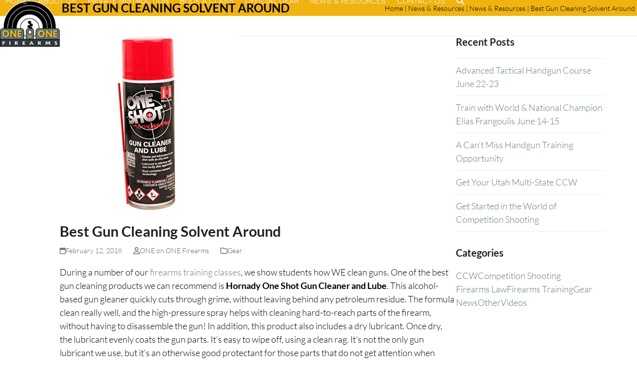

--- FILE ---
content_type: text/html; charset=UTF-8
request_url: https://oneononefirearms.com/best-gun-cleaning-solvent-around/
body_size: 38259
content:
<!DOCTYPE html>
<html lang="en-US" class="wpex-classic-style">
<head>
<meta charset="UTF-8">
<link rel="profile" href="http://gmpg.org/xfn/11">
<meta name='robots' content='index, follow, max-image-preview:large, max-snippet:-1, max-video-preview:-1' />
	<style>img:is([sizes="auto" i], [sizes^="auto," i]) { contain-intrinsic-size: 3000px 1500px }</style>
	<meta name="viewport" content="width=device-width, initial-scale=1">

	<!-- This site is optimized with the Yoast SEO Premium plugin v26.4 (Yoast SEO v26.7) - https://yoast.com/wordpress/plugins/seo/ -->
	<title>Best Gun Cleaning Solvent Around - ONE on ONE Firearms</title>
<link data-rocket-prefetch href="https://connect.facebook.net" rel="dns-prefetch">
<link data-rocket-prefetch href="https://app.ecwid.com" rel="dns-prefetch">
<link data-rocket-prefetch href="https://www.googletagmanager.com" rel="dns-prefetch">
<link data-wpr-hosted-gf-parameters="family=Lato:ital,wght@0,100;0,200;0,300;0,400;0,500;0,600;0,700;0,800;0,900;1,100;1,200;1,300;1,400;1,500;1,600;1,700;1,800;1,900&subset=latin&family=Jura:ital,wght@0,100;0,200;0,300;0,400;0,500;0,600;0,700;0,800;0,900;1,100;1,200;1,300;1,400;1,500;1,600;1,700;1,800;1,900&subset=latin&display=swap" href="https://oneononefirearms.com/wp-content/cache/fonts/1/google-fonts/css/a/b/0/b746b961307c35e5be95a59d33b50.css" rel="stylesheet">
<style id="rocket-critical-css">article,body,div,form,h1,header,html,img,label,li,nav,span,ul{margin:0;padding:0;border:0;outline:0;font:inherit;vertical-align:baseline;font-style:inherit;font-weight:inherit}*,*::before,*::after{box-sizing:border-box}img{max-width:100%;height:auto}:root{--wpex-white:#ffffff;--wpex-black:#000000;--wpex-gray-50:#fafafa;--wpex-gray-100:#f7f7f7;--wpex-gray-200:#eeeeee;--wpex-gray-300:#e0e0e0;--wpex-gray-400:#bdbdbd;--wpex-gray-500:#9e9e9e;--wpex-gray-600:#757575;--wpex-gray-700:#616161;--wpex-gray-800:#424242;--wpex-gray-900:#222222;--wpex-gray-A900:#262626;--wpex-blue:#4a97c2;--wpex-blue-alt:#327397;--wpex-green:#87bf17;--wpex-green-alt:#679212;--wpex-red:#f73936;--wpex-red-alt:#bf0a08;--wpex-orange:#ee7836;--wpex-orange-alt:#cf5511;--wpex-purple:#9a5e9a;--wpex-purple-alt:#653e65;--wpex-pink:#f261c2;--wpex-pink-alt:#bc0f83;--wpex-teal:#00b3b3;--wpex-teal-alt:#006f6f;--wpex-brown:#804b35;--wpex-brown-alt:#5c3626;--wpex-gold:#ffaa33;--wpex-gold-alt:#ff9500;--wpex-rosy:#ea2487;--wpex-rosy-alt:#b81265;--wpex-grey:#bdbdbd;--wpex-grey-alt:#9e9e9e;--wpex-accent:#1a73e8;--wpex-accent-alt:#1464cc;--wpex-on-accent:var(--wpex-white);--wpex-on-accent-alt:var(--wpex-white);--wpex-red-error:#C62828;--wpex-green-success:#46b450;--wpex-yellow-warning:#ffb900;--wpex-blue-info:#00a0d2;--wpex-star-rating-color:#ffc833;--wpex-text-1:var(--wpex-gray-900);--wpex-text-2:var(--wpex-gray-800);--wpex-text-3:var(--wpex-gray-700);--wpex-text-4:var(--wpex-gray-600);--wpex-surface-1:var(--wpex-white);--wpex-surface-2:var(--wpex-gray-100);--wpex-surface-3:var(--wpex-gray-200);--wpex-surface-4:var(--wpex-gray-300);--wpex-alert-bg:var(--wpex-surface-3);--wpex-alert-color:#32373c;--wpex-info-bg:#e5f5fa;--wpex-success-bg:#ecf7ed;--wpex-warning-bg:#fff8e5;--wpex-error-bg:#fbeaea;--wpex-bg-color:var(--wpex-surface-1);--wpex-border-main:var(--wpex-surface-3);--wpex-heading-color:var(--wpex-text-1);--wpex-input-color:var(--wpex-text-2);--wpex-input-bg:var(--wpex-surface-1);--wpex-input-border-color:var(--wpex-surface-4);--wpex-focus-input-color:var(--wpex-input-color);--wpex-focus-input-bg:var(--wpex-input-bg);--wpex-focus-input-border-color:var(--wpex-input-border-color);--wpex-table-thead-bg:var(--wpex-surface-2);--wpex-table-thead-color:var(--wpex-text-1);--wpex-table-th-color:var(--wpex-text-1);--wpex-table-cell-border-color:var(--wpex-border-main);--wpex-text-xs:.75rem;--wpex-text-sm:.875rem;--wpex-text-base:1rem;--wpex-text-lg:clamp(1.125rem, 0.9688rem + 0.5vw, 1.25rem);--wpex-text-xl:clamp(1.25rem, 0.9375rem + 1vw, 1.5rem);--wpex-text-2xl:clamp(1.5rem, 1.1875rem + 1vw, 1.75rem);--wpex-text-3xl:clamp(1.75rem, 1.2813rem + 1.5vw, 2.125rem);--wpex-text-4xl:clamp(2.125rem, 0.8125rem + 3vw, 2.5rem);--wpex-text-5xl:clamp(2.5rem, 1.0313rem + 3.5vw, 3rem);--wpex-text-6xl:clamp(3rem, 1.0938rem + 4.5vw, 3.625rem);--wpex-text-7xl:clamp(3.625rem, 2.6875rem + 3vw, 4.375rem);--wpex-rounded-xs:0.25rem;--wpex-rounded-sm:0.375rem;--wpex-rounded:0.5rem;--wpex-rounded-md:0.75rem;--wpex-rounded-lg:1.5rem;--wpex-rounded-full:9999px;--wpex-leading-tight:1.25;--wpex-leading-snug:1.375;--wpex-leading-normal:1.5;--wpex-leading-relaxed:1.625;--wpex-leading-loose:2;--wpex-tracking-tighter:-0.05em;--wpex-tracking-tight:-0.025em;--wpex-tracking-normal:0;--wpex-tracking-wide:0.025em;--wpex-tracking-wider:0.05em;--wpex-tracking-widest:0.1em;--wpex-radius-blob-1:30% 70% 70% 30% / 53% 30% 70% 47%;--wpex-radius-blob-2:53% 47% 34% 66% / 63% 46% 54% 37%;--wpex-radius-blob-3:37% 63% 56% 44% / 49% 56% 44% 51%;--wpex-radius-blob-4:63% 37% 37% 63% / 43% 37% 63% 57%;--wpex-radius-blob-5:49% 51% 48% 52% / 57% 44% 56% 43%;--wpex-shadow-xs:0 0 0 1px rgba(0,0,0,0.05);--wpex-shadow-sm:0 1px 2px 0 rgba(0,0,0,0.05);--wpex-shadow:0 1px 3px 0 rgba(0,0,0,0.1), 0 1px 2px 0 rgba(0,0,0,0.06);--wpex-shadow-md:0 4px 6px -1px rgba(0,0,0,0.1), 0 2px 4px -1px rgba(0,0,0,0.06);--wpex-shadow-lg:0 10px 15px -3px rgba(0,0,0,0.1), 0 4px 6px -2px rgba(0,0,0,0.05);--wpex-shadow-xl:0 20px 25px -5px rgba(0,0,0,0.1), 0 10px 10px -5px rgba(0,0,0,0.04);--wpex-shadow-2xl:0 25px 50px -12px rgba(0,0,0,0.25);--wpex-shadow-inner:inset 0 2px 4px 0 rgba(0,0,0,0.06);--wpex-focus-shadow-outline:0 0 0 3px rgba(66,153,225,0.5);--wpex-row-gap:25px;--wpex-font-sans:system-ui, -apple-system, BlinkMacSystemFont, "Segoe UI", Roboto, "Helvetica Neue", Arial, "Noto Sans", sans-serif, "Apple Color Emoji", "Segoe UI Emoji", "Segoe UI Symbol", "Noto Color Emoji";--wpex-font-serif:"Iowan Old Style", "Apple Garamond", Baskerville, "Times New Roman", "Droid Serif", Times, "Source Serif Pro", serif, "Apple Color Emoji", "Segoe UI Emoji", "Segoe UI Symbol";--wpex-font-mono:Menlo, Monaco, Consolas, "Liberation Mono", "Courier New", monospace;--wpex-el-margin-bottom:20px;--wpex-bold:600;--wpex-link-decoration-line:none;--wpex-hover-link-decoration-line:underline;--wpex-btn-font-size:1em;--wpex-btn-padding:0.75em 1.25em;--wpex-btn-font-weight:500;--wpex-btn-border-width:0;--wpex-btn-border-style:none;--wpex-btn-border-radius:var(--wpex-rounded-xs);--wpex-btn-line-height:var(--wpex-leading-normal);--wpex-btn-letter-spacing:inherit;--wpex-btn-text-transform:inherit;--wpex-btn-font-family:inherit;--wpex-btn-font-style:inherit;--wpex-heading-line-height:var(--wpex-leading-tight);--wpex-heading-font-weight:var(--wpex-bold);--wpex-container-width:1280px;--wpex-container-max-width:90%;--wpex-content-area-width:calc(100% - var(--wpex-primary-sidebar-width, min(300px, 30%)) - 5%);--wpex-primary-sidebar-width:min(300px, 30%);--wpex-primary-bottom-space:40px;--wpex-boxed-layout-gutter:30px;--wpex-select-height:2.5em;--wpex-input-font-size:1em;--wpex-input-line-height:var(--wpex-leading-normal);--wpex-input-border-radius:var(--wpex-rounded-xs);--wpex-input-padding:.5em .75em;--wpex-input-border-width:1px;--wpex-input-border-style:solid;--wpex-comment-avatar-size:50px;--wpex-comment-avatar-margin:20px;--wpadminbar-height:32px}@media screen and (max-width:782px){:root{--wpadminbar-height:46px}}body:not(.admin-bar){--wpadminbar-height:0px}body:not(.has-frame-border){--wpex-site-frame-border-size:0px}@supports (height:100dvh){:root{--wpex-100dvh:100dvh}}body{--wpex-sticky-elements-height:calc(var(--wpex-sticky-topbar-height,0px) + var(--wpex-sticky-main-nav-height,0px) + var(--wpex-sticky-header-height,0px) + var(--wpex-sticky-enb-height,0px) + var(--wpadminbar-height) + var(--wpex-site-frame-border-size) + var(--wpex-sticky-elements-height-extra, 0px))}#main{--wpex-sticky-offset:calc(var(--wpex-sticky-elements-height, 0px) + var(--wpex-sticky-offset-padding, 25px))}.screen-reader-text,.skip-to-content{clip:rect(1px,1px,1px,1px);word-wrap:normal;position:absolute;height:1px;width:1px;margin:-1px;overflow:hidden;border:0;padding:0}html{overflow-x:hidden;overflow-x:clip;overflow-y:scroll;scroll-behavior:auto;-webkit-text-size-adjust:100%;-ms-text-size-adjust:100%}body{font-size:var(--wpex-body-font-size, var(--wpex-text-base, 1rem));font-family:var(--wpex-body-font-family, var(--wpex-font-sans));line-height:var(--wpex-body-line-height, var(--wpex-leading-normal));color:var(--wpex-text-2);background-color:var(--wpex-bg-color);overflow-x:hidden;overflow-x:clip}.container{width:var(--wpex-container-width);margin:0 auto}.wpex-responsive .container{max-width:var(--wpex-container-max-width)}.has-sidebar .content-area{width:var(--wpex-content-area-width);position:relative}#wrap{position:relative}.content-right-sidebar #content-wrap>.content-area{float:left}h1{margin:30px 0 var(--wpex-el-margin-bottom)}h1,.page-header-title,.entry-title{color:var(--wpex-heading-color);font-style:var(--wpex-heading-font-style);font-weight:var(--wpex-heading-font-weight);font-family:var(--wpex-heading-font-family);line-height:var(--wpex-heading-line-height);letter-spacing:var(--wpex-heading-letter-spacing);text-transform:var(--wpex-heading-text-transform);text-wrap:var(--wpex-heading-text-wrap);word-break:break-word}h1{font-size:var(--wpex-text-3xl)}a{color:var(--wpex-link-color, var(--wpex-accent));text-decoration-line:var(--wpex-link-decoration-line);text-decoration-color:var(--wpex-link-decoration-color);text-decoration-style:var(--wpex-link-decoration-style);text-decoration-thickness:var(--wpex-link-decoration-thickness);text-underline-offset:var(--wpex-link-underline-offset)}ul{margin-inline-start:var(--wpex-list-margin-side, 30px);margin-block-end:var(--wpex-list-margin-bottom, var(--wpex-el-margin-bottom));list-style-position:var(--wpex-list-style-position, outside)}li ul{--wpex-list-margin-bottom:0;--wpex-list-margin-side:var(--wpex-child-list-margin-side, 30px)}button,input{font-size:100%;line-height:inherit;margin:0;vertical-align:baseline}input[type=search]::-webkit-search-decoration,input[type=search]::-webkit-search-cancel-button,input[type=search]::-webkit-search-results-button,input[type=search]::-webkit-search-results-decoration{display:none}input:-webkit-autofill{filter:none}::placeholder{color:inherit;opacity:.7}.theme-button{display:inline-block;-webkit-appearance:none;-webkit-font-smoothing:inherit;text-decoration:none!important;text-align:center;max-width:100%;padding:var(--wpex-btn-padding);background-color:var(--wpex-btn-bg, var(--wpex-accent));background-image:var(--wpex-btn-img);border-radius:var(--wpex-btn-border-radius);border-width:var(--wpex-btn-border-width);border-style:var(--wpex-btn-border-style);border-color:var(--wpex-btn-border-color, currentColor);color:var(--wpex-btn-color, var(--wpex-on-accent));font-size:var(--wpex-btn-font-size);font-family:var(--wpex-btn-font-family);font-style:var(--wpex-btn-font-style);text-transform:var(--wpex-btn-text-transform);letter-spacing:var(--wpex-btn-letter-spacing);line-height:var(--wpex-btn-line-height);font-weight:var(--wpex-btn-font-weight)}.wpex-hamburger-icon{position:relative;display:inline-block;height:calc(var(--wpex-hamburger-icon-bar-height, 3px)*3 + var(--wpex-hamburger-icon-gutter, 4px)*2);width:calc(var(--wpex-hamburger-icon-width, 22px))}.wpex-hamburger-icon>span,.wpex-hamburger-icon>span::before,.wpex-hamburger-icon>span::after{content:"";display:block;position:absolute;inset-inline-start:0;height:var(--wpex-hamburger-icon-bar-height, 3px);width:100%;background:currentColor;transform-style:preserve-3d}.wpex-hamburger-icon>span{inset-block-start:50%;margin-block-start:calc(-1*var(--wpex-hamburger-icon-bar-height, 3px)/2)}.wpex-hamburger-icon>span::before{inset-block-start:calc(-1*(var(--wpex-hamburger-icon-bar-height, 3px) + var(--wpex-hamburger-icon-gutter, 4px)))}.wpex-hamburger-icon>span::after{inset-block-start:calc(var(--wpex-hamburger-icon-bar-height, 3px) + var(--wpex-hamburger-icon-gutter, 4px))}.site-breadcrumbs{--wpex-link-decoration-line:none;--wpex-hover-link-decoration-line:underline}.site-breadcrumbs a{color:var(--wpex-text-3);text-decoration-color:currentColor}#site-header{background-color:var(--wpex-site-header-bg-color);color:var(--wpex-site-header-color)}.wpex-dropdown-menu{margin:0;padding:0;list-style:none}.wpex-dropdown-menu>.menu-item{float:left}.wpex-dropdown-menu .sub-menu{margin:0;list-style:none}.wpex-dropdown-menu .sub-menu{position:absolute;visibility:hidden;opacity:0;z-index:var(--wpex-dropmenu-z-index, 10001);inset-block-start:100%;inset-inline-start:0px}.main-navigation a{text-decoration:none}.main-navigation-ul .sub-menu{min-width:var(--wpex-dropmenu-min-width, 140px)}.main-navigation-ul>.menu-item:not(:last-child){margin-inline-end:var(--wpex-main-nav-gutter)}.main-navigation-ul>.menu-item>a{display:block;background:var(--wpex-main-nav-link-bg);padding-inline:var(--wpex-main-nav-link-padding-x, 0px);padding-block:var(--wpex-main-nav-link-padding-y, 0px);color:var(--wpex-main-nav-link-color, var(--wpex-text-2));line-height:var(--wpex-main-nav-link-line-height, var(--wpex-leading-normal))}.main-navigation-ul>.menu-item>a>.link-inner{display:inline-block;line-height:var(--wpex-main-nav-link-inner-line-height, normal);background:var(--wpex-main-nav-link-inner-bg);border-radius:var(--wpex-main-nav-link-inner-border-radius, 3px);padding:var(--wpex-main-nav-link-inner-padding-y) var(--wpex-main-nav-link-inner-padding-x)}.main-navigation .no-icon-margin .link-inner>.wpex-icon{margin:0}.main-navigation-ul .sub-menu{padding:var(--wpex-dropmenu-padding, 0px);background:var(--wpex-dropmenu-bg, var(--wpex-surface-1));box-shadow:var(--wpex-dropmenu-box-shadow);border:var(--wpex-dropmenu-border-width, 1px) solid var(--wpex-dropmenu-border-color, var(--wpex-surface-3))}.main-navigation-ul .sub-menu .menu-item{padding:0}.main-navigation-ul .sub-menu .menu-item a{display:block;float:none;height:auto;margin:0px;border:0px;line-height:var(--wpex-dropmenu-link-line-height, 1.4em);color:var(--wpex-dropmenu-link-color, var(--wpex-text-2));border-block-end:var(--wpex-dropmenu-link-border-width, var(--wpex-dropmenu-border-width, 1px)) solid var(--wpex-dropmenu-border-color, var(--wpex-surface-3));padding:var(--wpex-dropmenu-link-padding-y, 8px) var(--wpex-dropmenu-link-padding-x, 12px)}.main-navigation-ul .sub-menu .menu-item:last-child>a{border-block-end:0}.navbar-fixed-height{height:var(--wpex-main-nav-height, 50px)}.navbar-fixed-line-height .main-navigation-ul>.menu-item>a{height:var(--wpex-main-nav-height, 50px);line-height:var(--wpex-main-nav-line-height, var(--wpex-main-nav-height, 50px))}@media only screen and (min-width:960px){.header-full-width .container{width:100%;max-width:none}.header-one.header-full-width{padding-inline:var(--wpex-full-width-gutter, 30px)}}#site-header.dyn-styles .logo-img[data-sticky-logo],.not-sticky .logo-img[data-sticky-logo]{display:none}.shrink-sticky-header.on-shrink-adjust-height:not(.fixed-scroll--mobile-only) #site-logo .logo-img{max-height:var(--wpex-site-header-shrink-start-height, 60px);width:auto}.navbar-style-one{--wpex-main-nav-link-padding-y:0px;--wpex-main-nav-link-padding-x:4px;--wpex-main-nav-link-inner-padding-y:.5em;--wpex-main-nav-link-inner-padding-x:11px;position:absolute;inset-block-start:50%;background:var(--wpex-main-nav-bg, transparent);margin-block-start:calc(-1*var(--wpex-main-nav-height, 50px)/2);inset-inline-end:calc(-1*(var(--wpex-main-nav-link-padding-x) + var(--wpex-main-nav-link-inner-padding-x)))}#mobile-menu{--wpex-link-color:currentColor;--wpex-hover-link-color:currentColor}#mobile-menu a{position:relative;font-size:22px;text-decoration:none;display:inline-flex;align-items:center}.mobile-toggle-nav{--wpex-link-color:var(--wpex-text-2);--wpex-hover-link-color:var(--wpex-text-1)}.mobile-toggle-nav-search input[type=search]{height:45px}.mobile-toggle-nav-search .searchform-submit{height:45px;width:45px}.wpex-togglep-absolute:not(.mobile-toggle-nav--fullscreen) .mobile-toggle-nav-inner{max-height:calc(var(--wpex-100dvh, 100vh) - var(--wpex-mobile-menu-height-offset))}.wpex-dropdown-top-border .main-navigation-ul .menu-item .sub-menu{border-inline:0;border-block-end:0;border-block-start-style:solid;border-block-start-width:var(--wpex-dropmenu-colored-top-border-width, 3px);border-block-start-color:var(--wpex-dropmenu-colored-top-border-color, var(--wpex-accent))}.entry-title{display:block;margin:0;font-size:var(--wpex-text-lg)}.wpex-icon{display:inline-block}.wpex-icon svg{height:var(--wpex-icon-height, 1em);width:var(--wpex-icon-width);vertical-align:var(--wpex-icon-offset, -0.125em);fill:currentColor}@media only screen and (max-width:959px){:root{--wpex-content-area-width:100%;--wpex-primary-sidebar-width:100%}}.wpex-text-2{color:var(--wpex-text-2)}.wpex-text-4{color:var(--wpex-text-4)}.wpex-surface-1{background-color:var(--wpex-surface-1)}.wpex-surface-2{background-color:var(--wpex-surface-2)}.wpex-border-surface-3{border-color:var(--wpex-surface-3)}.wpex-items-center{align-items:center}.wpex-bg-white{background-color:var(--wpex-white)}.wpex-rounded-0{border-radius:0}.wpex-border-main{border-color:var(--wpex-border-main)}.wpex-border-solid{border-style:solid}.wpex-border{border-width:1px}.wpex-border-t{border-block-start-width:1px}.wpex-border-b{border-block-end-width:1px}.wpex-hidden{display:none}.wpex-block{display:block}.wpex-flex{display:flex}.wpex-inline-flex{display:inline-flex}.wpex-flex-shrink-0{flex-shrink:0}.wpex-float-left{float:left}.wpex-antialiased{-webkit-font-smoothing:antialiased;-moz-osx-font-smoothing:grayscale}.wpex-text-1em{font-size:1em}.wpex-text-sm{font-size:var(--wpex-text-sm)}.wpex-text-2xl{font-size:var(--wpex-text-2xl)}.wpex-text-3xl{font-size:var(--wpex-text-3xl)}.wpex-h-auto{height:auto}.wpex-h-100{height:100%}.wpex-tracking-normal{letter-spacing:var(--wpex-tracking-normal)}.wpex-leading-inherit{line-height:inherit}.wpex-leading-relaxed{line-height:var(--wpex-leading-relaxed)}.wpex-list-none{list-style-type:none}.wpex-first-mt-0>:first-child{margin-block-start:0}.wpex-m-0{margin:0}.wpex-mx-auto{margin-inline:auto}.wpex-my-0{margin-block:0}.wpex-mb-10{margin-block-end:10px}.wpex-mb-15{margin-block-end:15px}.wpex-mb-20{margin-block-end:20px}.wpex-mb-40{margin-block-end:40px}.wpex-outline-0{outline:0}.wpex-overflow-clip{overflow:hidden;overflow:clip}.wpex-overflow-y-auto{overflow-y:auto}.wpex-hide-scrollbar{-ms-overflow-style:none;scrollbar-width:none}.wpex-hide-scrollbar::-webkit-scrollbar{display:none}.wpex-overscroll-contain{overscroll-behavior:contain}.wpex-p-0{padding:0}.wpex-py-0{padding-block:0}.wpex-px-10{padding-inline:10px}.wpex-py-20{padding-block:20px}.wpex-py-30{padding-block:30px}.wpex-pb-20{padding-block-end:20px}.wpex-relative{position:relative}.wpex-absolute{position:absolute}.wpex-top-50{inset-block-start:50%}.wpex-top-100{inset-block-start:100%}.wpex-right-0{inset-inline-end:0}.wpex-left-0{inset-inline-start:0}.wpex-shadow-none{box-shadow:none}.wpex-text-gray-800{color:var(--wpex-gray-800)}.-wpex-translate-y-50{transform:translateY(-50%)}.wpex-align-middle{vertical-align:middle}.wpex-w-100{width:100%}.wpex-max-w-100{max-width:100%}.wpex-z-sticky{z-index:1050}.wpex-z-dropdown{z-index:1150}@media only screen and (min-width:768px){.wpex-md-flex{display:flex}.wpex-md-text-right{text-align:end}.wpex-md-items-center{align-items:center}.wpex-md-flex-wrap{flex-wrap:wrap}.wpex-md-justify-between{justify-content:space-between}.wpex-md-mr-15{margin-inline-end:15px}}:root{--wpex-vc-gutter:30px}:root{--vcex-icon-xs:12px;--vcex-icon-sm:20px;--vcex-icon-normal:40px;--vcex-icon-md:60px;--vcex-icon-lg:80px;--vcex-icon-xl:100px}</style><link rel="preload" data-rocket-preload as="image" href="https://oneononefirearms.com/wp-content/uploads/2018/02/one-shot-gun-cleaner-and-lube.jpg" imagesrcset="https://oneononefirearms.com/wp-content/uploads/2018/02/one-shot-gun-cleaner-and-lube.jpg 355w, https://oneononefirearms.com/wp-content/uploads/2018/02/one-shot-gun-cleaner-and-lube-150x150.jpg 150w, https://oneononefirearms.com/wp-content/uploads/2018/02/one-shot-gun-cleaner-and-lube-300x300.jpg 300w, https://oneononefirearms.com/wp-content/uploads/2018/02/one-shot-gun-cleaner-and-lube-125x125.jpg 125w" imagesizes="auto, (max-width: 355px) 100vw, 355px" fetchpriority="high">
	<meta name="description" content="During a number of our firearms training classes, we show students how WE clean guns. One of the best gun cleaning products we can recommend is Hornady One Shot" />
	<link rel="canonical" href="https://oneononefirearms.com/best-gun-cleaning-solvent-around/" />
	<meta property="og:locale" content="en_US" />
	<meta property="og:type" content="article" />
	<meta property="og:title" content="Best Gun Cleaning Solvent Around" />
	<meta property="og:description" content="During a number of our firearms training classes, we show students how WE clean guns. One of the best gun cleaning products we can recommend is Hornady" />
	<meta property="og:url" content="https://oneononefirearms.com/best-gun-cleaning-solvent-around/" />
	<meta property="og:site_name" content="ONE on ONE Firearms" />
	<meta property="article:publisher" content="http://www.facebook.com/oneononefirearmstraining" />
	<meta property="article:published_time" content="2018-02-12T15:59:47+00:00" />
	<meta property="article:modified_time" content="2020-10-09T22:21:07+00:00" />
	<meta property="og:image" content="https://oneononefirearms.com/wp-content/uploads/2018/02/one-shot-gun-cleaner-and-lube.jpg" />
	<meta property="og:image:width" content="355" />
	<meta property="og:image:height" content="355" />
	<meta property="og:image:type" content="image/jpeg" />
	<meta name="author" content="ONE on ONE Firearms" />
	<meta name="twitter:card" content="summary_large_image" />
	<meta name="twitter:creator" content="@ONEonONEFirearm" />
	<meta name="twitter:site" content="@ONEonONEFirearm" />
	<meta name="twitter:label1" content="Written by" />
	<meta name="twitter:data1" content="ONE on ONE Firearms" />
	<meta name="twitter:label2" content="Est. reading time" />
	<meta name="twitter:data2" content="1 minute" />
	<script type="application/ld+json" class="yoast-schema-graph">{"@context":"https://schema.org","@graph":[{"@type":"Article","@id":"https://oneononefirearms.com/best-gun-cleaning-solvent-around/#article","isPartOf":{"@id":"https://oneononefirearms.com/best-gun-cleaning-solvent-around/"},"author":{"name":"ONE on ONE Firearms","@id":"https://oneononefirearms.com/#/schema/person/c673b17f1ce38b3bc945202547c804a9"},"headline":"Best Gun Cleaning Solvent Around","datePublished":"2018-02-12T15:59:47+00:00","dateModified":"2020-10-09T22:21:07+00:00","mainEntityOfPage":{"@id":"https://oneononefirearms.com/best-gun-cleaning-solvent-around/"},"wordCount":131,"publisher":{"@id":"https://oneononefirearms.com/#organization"},"image":{"@id":"https://oneononefirearms.com/best-gun-cleaning-solvent-around/#primaryimage"},"thumbnailUrl":"https://oneononefirearms.com/wp-content/uploads/2018/02/one-shot-gun-cleaner-and-lube.jpg","articleSection":["Gear"],"inLanguage":"en-US"},{"@type":"WebPage","@id":"https://oneononefirearms.com/best-gun-cleaning-solvent-around/","url":"https://oneononefirearms.com/best-gun-cleaning-solvent-around/","name":"Best Gun Cleaning Solvent Around - ONE on ONE Firearms","isPartOf":{"@id":"https://oneononefirearms.com/#website"},"primaryImageOfPage":{"@id":"https://oneononefirearms.com/best-gun-cleaning-solvent-around/#primaryimage"},"image":{"@id":"https://oneononefirearms.com/best-gun-cleaning-solvent-around/#primaryimage"},"thumbnailUrl":"https://oneononefirearms.com/wp-content/uploads/2018/02/one-shot-gun-cleaner-and-lube.jpg","datePublished":"2018-02-12T15:59:47+00:00","dateModified":"2020-10-09T22:21:07+00:00","breadcrumb":{"@id":"https://oneononefirearms.com/best-gun-cleaning-solvent-around/#breadcrumb"},"inLanguage":"en-US","potentialAction":[{"@type":"ReadAction","target":["https://oneononefirearms.com/best-gun-cleaning-solvent-around/"]}]},{"@type":"ImageObject","inLanguage":"en-US","@id":"https://oneononefirearms.com/best-gun-cleaning-solvent-around/#primaryimage","url":"https://oneononefirearms.com/wp-content/uploads/2018/02/one-shot-gun-cleaner-and-lube.jpg","contentUrl":"https://oneononefirearms.com/wp-content/uploads/2018/02/one-shot-gun-cleaner-and-lube.jpg","width":355,"height":355},{"@type":"BreadcrumbList","@id":"https://oneononefirearms.com/best-gun-cleaning-solvent-around/#breadcrumb","itemListElement":[{"@type":"ListItem","position":1,"name":"Home","item":"https://oneononefirearms.com/"},{"@type":"ListItem","position":2,"name":"News &#038; Resources","item":"https://oneononefirearms.com/firearms-training-news-and-articles/"},{"@type":"ListItem","position":3,"name":"News &#038; Resources","item":"https://oneononefirearms.com/firearms-training-news-and-articles/"},{"@type":"ListItem","position":4,"name":"Best Gun Cleaning Solvent Around"}]},{"@type":"WebSite","@id":"https://oneononefirearms.com/#website","url":"https://oneononefirearms.com/","name":"ONE on ONE Firearms Training","description":"When only the best firearms training will do!","publisher":{"@id":"https://oneononefirearms.com/#organization"},"potentialAction":[{"@type":"SearchAction","target":{"@type":"EntryPoint","urlTemplate":"https://oneononefirearms.com/?s={search_term_string}"},"query-input":{"@type":"PropertyValueSpecification","valueRequired":true,"valueName":"search_term_string"}}],"inLanguage":"en-US"},{"@type":"Organization","@id":"https://oneononefirearms.com/#organization","name":"ONE on ONE Firearms","url":"https://oneononefirearms.com/","logo":{"@type":"ImageObject","inLanguage":"en-US","@id":"https://oneononefirearms.com/#/schema/logo/image/","url":"https://oneononefirearms.com/wp-content/uploads/2016/11/ONE-on-ONE-Logo-2016-120.png","contentUrl":"https://oneononefirearms.com/wp-content/uploads/2016/11/ONE-on-ONE-Logo-2016-120.png","width":120,"height":120,"caption":"ONE on ONE Firearms"},"image":{"@id":"https://oneononefirearms.com/#/schema/logo/image/"},"sameAs":["http://www.facebook.com/oneononefirearmstraining","https://x.com/ONEonONEFirearm"]},{"@type":"Person","@id":"https://oneononefirearms.com/#/schema/person/c673b17f1ce38b3bc945202547c804a9","name":"ONE on ONE Firearms","image":{"@type":"ImageObject","inLanguage":"en-US","@id":"https://oneononefirearms.com/#/schema/person/image/","url":"https://secure.gravatar.com/avatar/2247e1ca1db581f59452bd31a6174001c5ad2c9f4743f59fb2cd5f2b8ebb472b?s=96&d=mm&r=g","contentUrl":"https://secure.gravatar.com/avatar/2247e1ca1db581f59452bd31a6174001c5ad2c9f4743f59fb2cd5f2b8ebb472b?s=96&d=mm&r=g","caption":"ONE on ONE Firearms"},"url":"https://oneononefirearms.com/author/oneononefirearms/"}]}</script>
	<!-- / Yoast SEO Premium plugin. -->


<meta http-equiv="x-dns-prefetch-control" content="on">
<link href="https://app.ecwid.com" rel="preconnect" crossorigin />
<link href="https://ecomm.events" rel="preconnect" crossorigin />
<link href="https://d1q3axnfhmyveb.cloudfront.net" rel="preconnect" crossorigin />
<link href="https://dqzrr9k4bjpzk.cloudfront.net" rel="preconnect" crossorigin />
<link href="https://d1oxsl77a1kjht.cloudfront.net" rel="preconnect" crossorigin>
<link rel="prefetch" href="https://app.ecwid.com/script.js?4459039&data_platform=wporg&lang=en" as="script"/>
<link rel="prerender" href="https://oneononefirearms.com/store/"/>
<link rel='dns-prefetch' href='//www.googletagmanager.com' />
<link rel='dns-prefetch' href='//fonts.googleapis.com' />
<link href='https://fonts.gstatic.com' crossorigin rel='preconnect' />
<link rel="alternate" type="application/rss+xml" title="ONE on ONE Firearms &raquo; Feed" href="https://oneononefirearms.com/feed/" />
<link rel="alternate" type="application/rss+xml" title="ONE on ONE Firearms &raquo; Comments Feed" href="https://oneononefirearms.com/comments/feed/" />
<link rel="alternate" type="application/rss+xml" title="ONE on ONE Firearms &raquo; Best Gun Cleaning Solvent Around Comments Feed" href="https://oneononefirearms.com/best-gun-cleaning-solvent-around/feed/" />
<script src="/cdn-cgi/scripts/7d0fa10a/cloudflare-static/rocket-loader.min.js" data-cf-settings="66717e6798e1acb6f13b6118-|49"></script><link data-minify="1" rel='preload'  href='https://oneononefirearms.com/wp-content/cache/background-css/1/oneononefirearms.com/wp-content/cache/min/1/wp-content/plugins/js_composer/assets/css/js_composer.min.css?ver=1764591233&wpr_t=1768566018' data-rocket-async="style" as="style" onload="this.onload=null;this.rel='stylesheet'" onerror="this.removeAttribute('data-rocket-async')"  media='all' />
<style id='wp-emoji-styles-inline-css'>

	img.wp-smiley, img.emoji {
		display: inline !important;
		border: none !important;
		box-shadow: none !important;
		height: 1em !important;
		width: 1em !important;
		margin: 0 0.07em !important;
		vertical-align: -0.1em !important;
		background: none !important;
		padding: 0 !important;
	}
</style>
<script src="/cdn-cgi/scripts/7d0fa10a/cloudflare-static/rocket-loader.min.js" data-cf-settings="66717e6798e1acb6f13b6118-|49"></script><link rel='preload'  href='https://oneononefirearms.com/wp-content/plugins/duplicate-page-and-post/admin/css/duplicate-page-and-post-admin.min.css?ver=2.1.1' data-rocket-async="style" as="style" onload="this.onload=null;this.rel='stylesheet'" onerror="this.removeAttribute('data-rocket-async')"  media='all' />
<script src="/cdn-cgi/scripts/7d0fa10a/cloudflare-static/rocket-loader.min.js" data-cf-settings="66717e6798e1acb6f13b6118-|49"></script><link data-minify="1" rel='preload'  href='https://oneononefirearms.com/wp-content/cache/min/1/wp-content/plugins/ecwid-shopping-cart/css/frontend.css?ver=1764591233' data-rocket-async="style" as="style" onload="this.onload=null;this.rel='stylesheet'" onerror="this.removeAttribute('data-rocket-async')"  media='all' />


<script src="/cdn-cgi/scripts/7d0fa10a/cloudflare-static/rocket-loader.min.js" data-cf-settings="66717e6798e1acb6f13b6118-|49"></script><link data-minify="1" rel='preload'  href='https://oneononefirearms.com/wp-content/cache/min/1/wp-content/themes/Total/style.css?ver=1764591234' data-rocket-async="style" as="style" onload="this.onload=null;this.rel='stylesheet'" onerror="this.removeAttribute('data-rocket-async')"  media='all' />
<script src="/cdn-cgi/scripts/7d0fa10a/cloudflare-static/rocket-loader.min.js" data-cf-settings="66717e6798e1acb6f13b6118-|49"></script><link rel='preload'  href='https://oneononefirearms.com/wp-content/themes/Total/assets/css/frontend/breakpoints/max.min.css?ver=6.0.2' data-rocket-async="style" as="style" onload="this.onload=null;this.rel='stylesheet'" onerror="this.removeAttribute('data-rocket-async')"  media='only screen and (max-width:1100px)' />
<script src="/cdn-cgi/scripts/7d0fa10a/cloudflare-static/rocket-loader.min.js" data-cf-settings="66717e6798e1acb6f13b6118-|49"></script><link rel='preload'  href='https://oneononefirearms.com/wp-content/themes/Total/assets/css/frontend/breakpoints/min.min.css?ver=6.0.2' data-rocket-async="style" as="style" onload="this.onload=null;this.rel='stylesheet'" onerror="this.removeAttribute('data-rocket-async')"  media='only screen and (min-width:1101px)' />
<script src="/cdn-cgi/scripts/7d0fa10a/cloudflare-static/rocket-loader.min.js" data-cf-settings="66717e6798e1acb6f13b6118-|49"></script><link rel='preload'  href='https://oneononefirearms.com/wp-content/themes/Total/assets/css/frontend/wpbakery.min.css?ver=6.0.2' data-rocket-async="style" as="style" onload="this.onload=null;this.rel='stylesheet'" onerror="this.removeAttribute('data-rocket-async')"  media='all' />
<script src="/cdn-cgi/scripts/7d0fa10a/cloudflare-static/rocket-loader.min.js" data-cf-settings="66717e6798e1acb6f13b6118-|49"></script><link rel='preload'  href='https://oneononefirearms.com/wp-content/cache/background-css/1/oneononefirearms.com/wp-content/themes/Total/assets/css/frontend/vcex-shortcodes.min.css?ver=6.0.2&wpr_t=1768566018' data-rocket-async="style" as="style" onload="this.onload=null;this.rel='stylesheet'" onerror="this.removeAttribute('data-rocket-async')"  media='all' />
<script src="/cdn-cgi/scripts/7d0fa10a/cloudflare-static/rocket-loader.min.js" data-cf-settings="66717e6798e1acb6f13b6118-|49"></script><link data-minify="1" rel='preload'  href='https://oneononefirearms.com/wp-content/cache/background-css/1/oneononefirearms.com/wp-content/cache/min/1/wp-content/plugins/mailchimp/assets/css/flick/flick.css?ver=1764591234&wpr_t=1768566018' data-rocket-async="style" as="style" onload="this.onload=null;this.rel='stylesheet'" onerror="this.removeAttribute('data-rocket-async')"  media='all' />
<script src="/cdn-cgi/scripts/7d0fa10a/cloudflare-static/rocket-loader.min.js" data-cf-settings="66717e6798e1acb6f13b6118-|49"></script><link data-minify="1" rel='preload'  href='https://oneononefirearms.com/wp-content/cache/min/1/wp-content/plugins/mailchimp/assets/css/frontend.css?ver=1764591234' data-rocket-async="style" as="style" onload="this.onload=null;this.rel='stylesheet'" onerror="this.removeAttribute('data-rocket-async')"  media='all' />
<style id='mailchimp_sf_main_css-inline-css'>
	.mc_signup_form {
		padding:5px;
		border-width: 0px;
		border-style: solid;
		border-color: #E0E0E0;
		color: #ffffff;
		background-color: #000000;
	}
	
</style>
<script src="/cdn-cgi/scripts/7d0fa10a/cloudflare-static/rocket-loader.min.js" data-cf-settings="66717e6798e1acb6f13b6118-|49"></script><link rel='preload'  href='https://oneononefirearms.com/wp-content/cache/background-css/1/oneononefirearms.com/wp-content/plugins/youtube-embed-plus-pro/styles/ytprefs.min.css?ver=14.2.3.2&wpr_t=1768566018' data-rocket-async="style" as="style" onload="this.onload=null;this.rel='stylesheet'" onerror="this.removeAttribute('data-rocket-async')"  media='all' />
<style id='__EPYT__style-inline-css'>

                .epyt-gallery-thumb {
                        width: 33.333%;
                }
                
</style>
<script src="/cdn-cgi/scripts/7d0fa10a/cloudflare-static/rocket-loader.min.js" data-cf-settings="66717e6798e1acb6f13b6118-|49"></script><link rel='preload'  href='https://oneononefirearms.com/wp-content/plugins/youtube-embed-plus-pro/scripts/lity.min.css?ver=14.2.3.2' data-rocket-async="style" as="style" onload="this.onload=null;this.rel='stylesheet'" onerror="this.removeAttribute('data-rocket-async')"  media='all' />
<script src="https://oneononefirearms.com/wp-includes/js/jquery/jquery.min.js?ver=3.7.1" id="jquery-core-js" type="66717e6798e1acb6f13b6118-text/javascript"></script>
<script src="https://oneononefirearms.com/wp-includes/js/jquery/jquery-migrate.min.js?ver=3.4.1" id="jquery-migrate-js" type="66717e6798e1acb6f13b6118-text/javascript"></script>
<script id="wpex-core-js-extra" type="66717e6798e1acb6f13b6118-text/javascript">
var wpex_theme_params = {"selectArrowIcon":"<span class=\"wpex-select-arrow__icon wpex-icon--sm wpex-flex wpex-icon\" aria-hidden=\"true\"><svg viewBox=\"0 0 24 24\" xmlns=\"http:\/\/www.w3.org\/2000\/svg\"><rect fill=\"none\" height=\"24\" width=\"24\"\/><g transform=\"matrix(0, -1, 1, 0, -0.115, 23.885)\"><polygon points=\"17.77,3.77 16,2 6,12 16,22 17.77,20.23 9.54,12\"\/><\/g><\/svg><\/span>","customSelects":".widget_categories form,.widget_archive select,.vcex-form-shortcode select","scrollToHash":"1","localScrollFindLinks":"1","localScrollHighlight":"1","localScrollUpdateHash":"1","scrollToHashTimeout":"500","localScrollTargets":"li.local-scroll a, a.local-scroll, .local-scroll-link, .local-scroll-link > a,.sidr-class-local-scroll-link,li.sidr-class-local-scroll > span > a,li.sidr-class-local-scroll > a","localScrollSpeed":"1000","scrollToBehavior":"smooth"};
</script>
<script src="https://oneononefirearms.com/wp-content/themes/Total/assets/js/frontend/core.min.js?ver=6.0.2" id="wpex-core-js" defer data-wp-strategy="defer" type="66717e6798e1acb6f13b6118-text/javascript"></script>
<script id="wpex-inline-js-after" type="66717e6798e1acb6f13b6118-text/javascript">
!function(){const e=document.querySelector("html"),t=()=>{const t=window.innerWidth-document.documentElement.clientWidth;t&&e.style.setProperty("--wpex-scrollbar-width",`${t}px`)};t(),window.addEventListener("resize",(()=>{t()}))}();
</script>
<script src="https://oneononefirearms.com/wp-content/themes/Total/assets/js/frontend/search/overlay.min.js?ver=6.0.2" id="wpex-search-overlay-js" defer data-wp-strategy="defer" type="66717e6798e1acb6f13b6118-text/javascript"></script>
<script id="wpex-sticky-header-js-extra" type="66717e6798e1acb6f13b6118-text/javascript">
var wpex_sticky_header_params = {"breakpoint":"1101","mobileSupport":"1","shrink":"1","shrinkOnMobile":"1","shrinkHeight":"85"};
</script>
<script src="https://oneononefirearms.com/wp-content/themes/Total/assets/js/frontend/sticky/header.min.js?ver=6.0.2" id="wpex-sticky-header-js" defer data-wp-strategy="defer" type="66717e6798e1acb6f13b6118-text/javascript"></script>
<script id="wpex-mobile-menu-toggle-js-extra" type="66717e6798e1acb6f13b6118-text/javascript">
var wpex_mobile_menu_toggle_params = {"breakpoint":"1100","i18n":{"openSubmenu":"Open submenu of %s","closeSubmenu":"Close submenu of %s"},"openSubmenuIcon":"<span class=\"wpex-open-submenu__icon wpex-transition-transform wpex-duration-300 wpex-icon\" aria-hidden=\"true\"><svg xmlns=\"http:\/\/www.w3.org\/2000\/svg\" viewBox=\"0 0 448 512\"><path d=\"M201.4 342.6c12.5 12.5 32.8 12.5 45.3 0l160-160c12.5-12.5 12.5-32.8 0-45.3s-32.8-12.5-45.3 0L224 274.7 86.6 137.4c-12.5-12.5-32.8-12.5-45.3 0s-12.5 32.8 0 45.3l160 160z\"\/><\/svg><\/span>"};
</script>
<script src="https://oneononefirearms.com/wp-content/themes/Total/assets/js/frontend/mobile-menu/toggle.min.js?ver=6.0.2" id="wpex-mobile-menu-toggle-js" defer data-wp-strategy="defer" type="66717e6798e1acb6f13b6118-text/javascript"></script>

<!-- Google tag (gtag.js) snippet added by Site Kit -->
<!-- Google Analytics snippet added by Site Kit -->
<script src="https://www.googletagmanager.com/gtag/js?id=GT-TQV8V23Z" id="google_gtagjs-js" async type="66717e6798e1acb6f13b6118-text/javascript"></script>
<script id="google_gtagjs-js-after" type="66717e6798e1acb6f13b6118-text/javascript">
window.dataLayer = window.dataLayer || [];function gtag(){dataLayer.push(arguments);}
gtag("set","linker",{"domains":["oneononefirearms.com"]});
gtag("js", new Date());
gtag("set", "developer_id.dZTNiMT", true);
gtag("config", "GT-TQV8V23Z");
 window._googlesitekit = window._googlesitekit || {}; window._googlesitekit.throttledEvents = []; window._googlesitekit.gtagEvent = (name, data) => { var key = JSON.stringify( { name, data } ); if ( !! window._googlesitekit.throttledEvents[ key ] ) { return; } window._googlesitekit.throttledEvents[ key ] = true; setTimeout( () => { delete window._googlesitekit.throttledEvents[ key ]; }, 5 ); gtag( "event", name, { ...data, event_source: "site-kit" } ); };
</script>
<script src="https://oneononefirearms.com/wp-content/plugins/youtube-embed-plus-pro/scripts/lity.min.js?ver=14.2.3.2" id="__dispload__-js" data-rocket-defer defer type="66717e6798e1acb6f13b6118-text/javascript"></script>
<script id="__ytprefs__-js-extra" type="66717e6798e1acb6f13b6118-text/javascript">
var _EPYT_ = {"ajaxurl":"https:\/\/oneononefirearms.com\/wp-admin\/admin-ajax.php","security":"b72a979087","gallery_scrolloffset":"20","eppathtoscripts":"https:\/\/oneononefirearms.com\/wp-content\/plugins\/youtube-embed-plus-pro\/scripts\/","eppath":"https:\/\/oneononefirearms.com\/wp-content\/plugins\/youtube-embed-plus-pro\/","epresponsiveselector":"[\"iframe.__youtube_prefs__\"]","epdovol":"1","version":"14.2.3.2","evselector":"iframe.__youtube_prefs__[src], iframe[src*=\"youtube.com\/embed\/\"], iframe[src*=\"youtube-nocookie.com\/embed\/\"]","ajax_compat":"","maxres_facade":"eager","ytapi_load":"light","pause_others":"","stopMobileBuffer":"1","facade_mode":"","not_live_on_channel":"","not_live_showtime":"180"};
</script>
<script src="https://oneononefirearms.com/wp-content/plugins/youtube-embed-plus-pro/scripts/ytprefs.min.js?ver=14.2.3.2" id="__ytprefs__-js" data-rocket-defer defer type="66717e6798e1acb6f13b6118-text/javascript"></script>
<script type="66717e6798e1acb6f13b6118-text/javascript"></script><link rel="https://api.w.org/" href="https://oneononefirearms.com/wp-json/" /><link rel="alternate" title="JSON" type="application/json" href="https://oneononefirearms.com/wp-json/wp/v2/posts/5800" /><link rel="EditURI" type="application/rsd+xml" title="RSD" href="https://oneononefirearms.com/xmlrpc.php?rsd" />
<link rel='shortlink' href='https://oneononefirearms.com/?p=5800' />
<link rel="alternate" title="oEmbed (JSON)" type="application/json+oembed" href="https://oneononefirearms.com/wp-json/oembed/1.0/embed?url=https%3A%2F%2Foneononefirearms.com%2Fbest-gun-cleaning-solvent-around%2F" />
<link rel="alternate" title="oEmbed (XML)" type="text/xml+oembed" href="https://oneononefirearms.com/wp-json/oembed/1.0/embed?url=https%3A%2F%2Foneononefirearms.com%2Fbest-gun-cleaning-solvent-around%2F&#038;format=xml" />
<script data-cfasync="false" data-no-optimize="1" type="text/javascript">
window.ec = window.ec || Object()
window.ec.config = window.ec.config || Object();
window.ec.config.enable_canonical_urls = true;

</script>
        <!--noptimize-->
        <script data-cfasync="false" type="text/javascript">
            window.ec = window.ec || Object();
            window.ec.config = window.ec.config || Object();
            window.ec.config.store_main_page_url = 'https://oneononefirearms.com/store/';
        </script>
        <!--/noptimize-->
        <meta name="generator" content="Site Kit by Google 1.166.0" /><meta name="generator" content="Youtube Showcase v3.5.4 - https://emdplugins.com" />
<link rel="icon" href="https://oneononefirearms.com/wp-content/uploads/2016/11/ONE-on-ONE-Logo-2016-32.png" sizes="32x32"><link rel="shortcut icon" href="https://oneononefirearms.com/wp-content/uploads/2016/11/ONE-on-ONE-Logo-2016-32.png"><link rel="apple-touch-icon" href="https://oneononefirearms.com/wp-content/uploads/2016/11/ONE-on-ONE-Logo-2016-57.png" sizes="57x57" ><link rel="apple-touch-icon" href="https://oneononefirearms.com/wp-content/uploads/2016/11/ONE-on-ONE-Logo-2016-76.png" sizes="76x76" ><link rel="apple-touch-icon" href="https://oneononefirearms.com/wp-content/uploads/2016/11/ONE-on-ONE-Logo-2016-120.png" sizes="120x120"><link rel="apple-touch-icon" href="https://oneononefirearms.com/wp-content/uploads/2016/11/ONE-on-ONE-Logo-2016-152.png" sizes="114x114">
<!-- WordPress Facebook Integration Begin -->
<!-- Facebook Pixel Code -->
<script type="66717e6798e1acb6f13b6118-text/javascript">
!function(f,b,e,v,n,t,s){if(f.fbq)return;n=f.fbq=function(){n.callMethod?
n.callMethod.apply(n,arguments):n.queue.push(arguments)};if(!f._fbq)f._fbq=n;
n.push=n;n.loaded=!0;n.version='2.0';n.queue=[];t=b.createElement(e);t.async=!0;
t.src=v;s=b.getElementsByTagName(e)[0];s.parentNode.insertBefore(t,s)}(window,
document,'script','https://connect.facebook.net/en_US/fbevents.js');
fbq('init', '2207759852784318', {}, {
    "agent": "wordpress-6.8.3-1.7.5"
});

fbq('track', 'PageView', {
    "source": "wordpress",
    "version": "6.8.3",
    "pluginVersion": "1.7.5"
});

<!-- Support AJAX add to cart -->
if(typeof jQuery != 'undefined') {
  jQuery(document).ready(function($){
    jQuery('body').on('added_to_cart', function(event) {

      // Ajax action.
      $.get('?wc-ajax=fb_inject_add_to_cart_event', function(data) {
        $('head').append(data);
      });

    });
  });
}
<!-- End Support AJAX add to cart -->

</script>
<!-- DO NOT MODIFY -->
<!-- End Facebook Pixel Code -->
<!-- WordPress Facebook Integration end -->
      
<!-- Facebook Pixel Code -->
<noscript>
<img height="1" width="1" style="display:none"
src="https://www.facebook.com/tr?id=2207759852784318&ev=PageView&noscript=1"/>
</noscript>
<!-- DO NOT MODIFY -->
<!-- End Facebook Pixel Code -->
    <noscript><style>body:not(.content-full-screen) .wpex-vc-row-stretched[data-vc-full-width-init="false"]{visibility:visible;}</style></noscript><script type="66717e6798e1acb6f13b6118-text/javascript">function setREVStartSize(e){
			//window.requestAnimationFrame(function() {
				window.RSIW = window.RSIW===undefined ? window.innerWidth : window.RSIW;
				window.RSIH = window.RSIH===undefined ? window.innerHeight : window.RSIH;
				try {
					var pw = document.getElementById(e.c).parentNode.offsetWidth,
						newh;
					pw = pw===0 || isNaN(pw) || (e.l=="fullwidth" || e.layout=="fullwidth") ? window.RSIW : pw;
					e.tabw = e.tabw===undefined ? 0 : parseInt(e.tabw);
					e.thumbw = e.thumbw===undefined ? 0 : parseInt(e.thumbw);
					e.tabh = e.tabh===undefined ? 0 : parseInt(e.tabh);
					e.thumbh = e.thumbh===undefined ? 0 : parseInt(e.thumbh);
					e.tabhide = e.tabhide===undefined ? 0 : parseInt(e.tabhide);
					e.thumbhide = e.thumbhide===undefined ? 0 : parseInt(e.thumbhide);
					e.mh = e.mh===undefined || e.mh=="" || e.mh==="auto" ? 0 : parseInt(e.mh,0);
					if(e.layout==="fullscreen" || e.l==="fullscreen")
						newh = Math.max(e.mh,window.RSIH);
					else{
						e.gw = Array.isArray(e.gw) ? e.gw : [e.gw];
						for (var i in e.rl) if (e.gw[i]===undefined || e.gw[i]===0) e.gw[i] = e.gw[i-1];
						e.gh = e.el===undefined || e.el==="" || (Array.isArray(e.el) && e.el.length==0)? e.gh : e.el;
						e.gh = Array.isArray(e.gh) ? e.gh : [e.gh];
						for (var i in e.rl) if (e.gh[i]===undefined || e.gh[i]===0) e.gh[i] = e.gh[i-1];
											
						var nl = new Array(e.rl.length),
							ix = 0,
							sl;
						e.tabw = e.tabhide>=pw ? 0 : e.tabw;
						e.thumbw = e.thumbhide>=pw ? 0 : e.thumbw;
						e.tabh = e.tabhide>=pw ? 0 : e.tabh;
						e.thumbh = e.thumbhide>=pw ? 0 : e.thumbh;
						for (var i in e.rl) nl[i] = e.rl[i]<window.RSIW ? 0 : e.rl[i];
						sl = nl[0];
						for (var i in nl) if (sl>nl[i] && nl[i]>0) { sl = nl[i]; ix=i;}
						var m = pw>(e.gw[ix]+e.tabw+e.thumbw) ? 1 : (pw-(e.tabw+e.thumbw)) / (e.gw[ix]);
						newh =  (e.gh[ix] * m) + (e.tabh + e.thumbh);
					}
					var el = document.getElementById(e.c);
					if (el!==null && el) el.style.height = newh+"px";
					el = document.getElementById(e.c+"_wrapper");
					if (el!==null && el) {
						el.style.height = newh+"px";
						el.style.display = "block";
					}
				} catch(e){
					console.log("Failure at Presize of Slider:" + e)
				}
			//});
		  };</script>
<noscript><style> .wpb_animate_when_almost_visible { opacity: 1; }</style></noscript><style data-type="wpex-css" id="wpex-css">/*TYPOGRAPHY*/body{font-family:Lato,sans-serif;font-weight:300;font-style:normal;font-size:18px;color:#000000;}.main-navigation-ul .link-inner{font-family:Jura;font-weight:400;font-size:16px;text-transform:uppercase;}.main-navigation-ul .sub-menu .link-inner{font-weight:600;font-size:16px;}.page-header .page-header-title{font-family:Lato,sans-serif;font-weight:700;font-size:24px;text-transform:uppercase;}body.single-post .single-post-title{font-size:29px;}h3,.wpex-h3{text-transform:capitalize;}/*CUSTOMIZER STYLING*/:root{--wpex-accent:#f0b310;--wpex-accent-alt:#f0b310;--wpex-link-color:#657983;--wpex-hover-heading-link-color:#657983;--wpex-hover-link-color:#f0b310;--wpex-btn-border-radius:50;--wpex-btn-color:#000000;--wpex-hover-btn-color:#f0b310;--wpex-btn-bg:#f0b310;--wpex-hover-btn-bg:#657983;--wpex-site-header-shrink-start-height:120px;--wpex-site-header-shrink-end-height:65px;--wpex-dropmenu-colored-top-border-color:#f0b310;--wpex-vc-column-inner-margin-bottom:64px;}.page-header.wpex-supports-mods{background-color:#f0b310;border-top-color:#f0b310;border-bottom-color:#f0b310;}.page-header.wpex-supports-mods .page-header-title{color:#000000;}.site-breadcrumbs{color:#000000;}.site-breadcrumbs .sep{color:#000000;}.site-breadcrumbs a{color:#000000;}.site-breadcrumbs a:hover{color:#ffffff;}#site-scroll-top{background-color:#f0b310;color:#000000;}#site-scroll-top:hover{background-color:#30393e;color:#f0b310;}#top-bar-wrap{background-color:#000000;border-color:#f0b310;}.wpex-top-bar-sticky{background-color:#000000;}#top-bar{color:#ffffff;--wpex-text-2:#ffffff;--wpex-text-3:#ffffff;--wpex-text-4:#ffffff;--wpex-link-color:#f0b310;padding-block-start:1px;padding-block-end:1px;}#top-bar-social a.wpex-social-btn-no-style:hover{color:#f0b310;}#site-header{--wpex-site-header-bg-color:#000000;}.wpex-sticky-header-holder.is-sticky #site-header{opacity:1;}#site-navigation-wrap{--wpex-main-nav-link-color:#ffffff;--wpex-hover-main-nav-link-color:#ffffff;--wpex-active-main-nav-link-color:#ffffff;--wpex-hover-main-nav-link-color:#f0b310;--wpex-active-main-nav-link-color:#f0b310;--wpex-dropmenu-bg:#000000;--wpex-dropmenu-caret-bg:#000000;--wpex-dropmenu-border-color:#f0b310;--wpex-dropmenu-caret-border-color:#f0b310;--wpex-megamenu-divider-color:#f0b310;--wpex-dropmenu-link-color:#ffffff;--wpex-hover-dropmenu-link-color:#000000;--wpex-hover-dropmenu-link-bg:#f0b310;}#mobile-menu{--wpex-link-color:#ffffff;--wpex-hover-link-color:#ffffff;--wpex-hover-link-color:#f0b310;}#sidr-main,.sidr-class-dropdown-menu ul{background-color:#30393e;}#sidr-main{color:#ffffff;--wpex-link-color:#ffffff;--wpex-text-2:#ffffff;--wpex-hover-link-color:#f0b310;}.mobile-toggle-nav{background:#30393e;color:#f0b310;--wpex-link-color:#f0b310;--wpex-hover-link-color:#ffffff;}#sidebar{color:#000000;--wpex-link-color:#657983;--wpex-hover-link-color:#657983;--wpex-widget-link-color:#657983;--wpex-hover-link-color:#f0b310;--wpex-hover-widget-link-color:#f0b310;}.testimonial-entry-content{background:#edf2f0;color:#000000;}.testimonial-caret{border-top-color:#f0b310;}#footer{--wpex-surface-1:#000000;background-color:#000000;color:#ffffff;--wpex-heading-color:#ffffff;--wpex-text-2:#ffffff;--wpex-text-3:#ffffff;--wpex-text-4:#ffffff;--wpex-border-main:#000000;--wpex-table-cell-border-color:#000000;--wpex-link-color:#ffffff;--wpex-hover-link-color:#ffffff;--wpex-hover-link-color:#f0b310;}.footer-widget .widget-title{color:#f0b310;}#footer-bottom{background-color:#f0b310;color:#000000;--wpex-text-2:#000000;--wpex-text-3:#000000;--wpex-text-4:#000000;--wpex-link-color:#657983;--wpex-hover-link-color:#657983;--wpex-hover-link-color:#ffffff;}@media only screen and (min-width:960px){#site-logo .logo-img{max-width:120px;}}@media only screen and (max-width:767px){#site-logo .logo-img{max-width:60px;}}@media only screen and (min-width:768px) and (max-width:959px){#site-logo .logo-img{max-width:120px;}}</style><noscript><style id="rocket-lazyload-nojs-css">.rll-youtube-player, [data-lazy-src]{display:none !important;}</style></noscript><script type="66717e6798e1acb6f13b6118-text/javascript">
/*! loadCSS rel=preload polyfill. [c]2017 Filament Group, Inc. MIT License */
(function(w){"use strict";if(!w.loadCSS){w.loadCSS=function(){}}
var rp=loadCSS.relpreload={};rp.support=(function(){var ret;try{ret=w.document.createElement("link").relList.supports("preload")}catch(e){ret=!1}
return function(){return ret}})();rp.bindMediaToggle=function(link){var finalMedia=link.media||"all";function enableStylesheet(){link.media=finalMedia}
if(link.addEventListener){link.addEventListener("load",enableStylesheet)}else if(link.attachEvent){link.attachEvent("onload",enableStylesheet)}
setTimeout(function(){link.rel="stylesheet";link.media="only x"});setTimeout(enableStylesheet,3000)};rp.poly=function(){if(rp.support()){return}
var links=w.document.getElementsByTagName("link");for(var i=0;i<links.length;i++){var link=links[i];if(link.rel==="preload"&&link.getAttribute("as")==="style"&&!link.getAttribute("data-loadcss")){link.setAttribute("data-loadcss",!0);rp.bindMediaToggle(link)}}};if(!rp.support()){rp.poly();var run=w.setInterval(rp.poly,500);if(w.addEventListener){w.addEventListener("load",function(){rp.poly();w.clearInterval(run)})}else if(w.attachEvent){w.attachEvent("onload",function(){rp.poly();w.clearInterval(run)})}}
if(typeof exports!=="undefined"){exports.loadCSS=loadCSS}
else{w.loadCSS=loadCSS}}(typeof global!=="undefined"?global:this))
</script><style id="wpr-lazyload-bg-container"></style><style id="wpr-lazyload-bg-exclusion"></style>
<noscript>
<style id="wpr-lazyload-bg-nostyle">.wpb_address_book i.icon,option.wpb_address_book{--wpr-bg-28cd35d2-2295-4f2f-9480-47db5decdd46: url('https://oneononefirearms.com/wp-content/plugins/js_composer/assets/images/icons/address-book.png');}.wpb_alarm_clock i.icon,option.wpb_alarm_clock{--wpr-bg-c1b4684c-6168-4c47-81f4-57b9492ca7ba: url('https://oneononefirearms.com/wp-content/plugins/js_composer/assets/images/icons/alarm-clock.png');}.wpb_anchor i.icon,option.wpb_anchor{--wpr-bg-9b3337e2-82ff-4f2b-8150-f18e075b71bb: url('https://oneononefirearms.com/wp-content/plugins/js_composer/assets/images/icons/anchor.png');}.wpb_application_image i.icon,option.wpb_application_image{--wpr-bg-c027e5e9-8f32-44d5-8285-1d9eda72340e: url('https://oneononefirearms.com/wp-content/plugins/js_composer/assets/images/icons/application-image.png');}.wpb_arrow i.icon,option.wpb_arrow{--wpr-bg-6b2ea468-0ced-4c07-8c9c-bfa8860f1420: url('https://oneononefirearms.com/wp-content/plugins/js_composer/assets/images/icons/arrow.png');}.wpb_asterisk i.icon,option.wpb_asterisk{--wpr-bg-0e4d981a-5fd4-4a12-aa04-2ef5cc0a3cc3: url('https://oneononefirearms.com/wp-content/plugins/js_composer/assets/images/icons/asterisk.png');}.wpb_hammer i.icon,option.wpb_hammer{--wpr-bg-5fe46758-b23e-4fd2-9503-256bb64c148c: url('https://oneononefirearms.com/wp-content/plugins/js_composer/assets/images/icons/auction-hammer.png');}.wpb_balloon i.icon,option.wpb_balloon{--wpr-bg-d7ca662b-bb23-4f05-95f8-45e2befb5fe3: url('https://oneononefirearms.com/wp-content/plugins/js_composer/assets/images/icons/balloon.png');}.wpb_balloon_buzz i.icon,option.wpb_balloon_buzz{--wpr-bg-8a93d663-51ca-4889-b0c6-f637ca2f2661: url('https://oneononefirearms.com/wp-content/plugins/js_composer/assets/images/icons/balloon-buzz.png');}.wpb_balloon_facebook i.icon,option.wpb_balloon_facebook{--wpr-bg-0ae5a6b0-d851-4cfa-a18f-2ad08e59b0e1: url('https://oneononefirearms.com/wp-content/plugins/js_composer/assets/images/icons/balloon-facebook.png');}.wpb_balloon_twitter i.icon,option.wpb_balloon_twitter{--wpr-bg-ab9da65e-1174-4e34-a787-0f757802b4a7: url('https://oneononefirearms.com/wp-content/plugins/js_composer/assets/images/icons/balloon-twitter.png');}.wpb_battery i.icon,option.wpb_battery{--wpr-bg-1e4b2afa-8d56-43f6-90cc-b5e78fff2458: url('https://oneononefirearms.com/wp-content/plugins/js_composer/assets/images/icons/battery-full.png');}.wpb_binocular i.icon,option.wpb_binocular{--wpr-bg-9526a7f5-597b-4138-bb55-b982de6fb55a: url('https://oneononefirearms.com/wp-content/plugins/js_composer/assets/images/icons/binocular.png');}.wpb_document_excel i.icon,option.wpb_document_excel{--wpr-bg-ca61bbee-e89c-435f-85dd-edf652411ebc: url('https://oneononefirearms.com/wp-content/plugins/js_composer/assets/images/icons/blue-document-excel.png');}.wpb_document_image i.icon,option.wpb_document_image{--wpr-bg-ec73327f-340f-4280-b347-3d319ba8c540: url('https://oneononefirearms.com/wp-content/plugins/js_composer/assets/images/icons/blue-document-image.png');}.wpb_document_music i.icon,option.wpb_document_music{--wpr-bg-09579b3d-e1b7-44f0-a3e9-ffa2cf5510b5: url('https://oneononefirearms.com/wp-content/plugins/js_composer/assets/images/icons/blue-document-music.png');}.wpb_document_office i.icon,option.wpb_document_office{--wpr-bg-11344f6c-f2fd-47b6-b43a-4d1ecf98b465: url('https://oneononefirearms.com/wp-content/plugins/js_composer/assets/images/icons/blue-document-office.png');}.wpb_document_pdf i.icon,option.wpb_document_pdf{--wpr-bg-674edc57-b804-4584-be3e-b24954af8d2b: url('https://oneononefirearms.com/wp-content/plugins/js_composer/assets/images/icons/blue-document-pdf.png');}.wpb_document_powerpoint i.icon,option.wpb_document_powerpoint{--wpr-bg-7789f75b-8d5a-4a87-af39-457a5eae16f8: url('https://oneononefirearms.com/wp-content/plugins/js_composer/assets/images/icons/blue-document-powerpoint.png');}.wpb_document_word i.icon,option.wpb_document_word{--wpr-bg-40bdae75-43d7-4f26-89c4-82cacc20fe92: url('https://oneononefirearms.com/wp-content/plugins/js_composer/assets/images/icons/blue-document-word.png');}.wpb_bookmark i.icon,option.wpb_bookmark{--wpr-bg-8e442791-dafb-4adc-b741-4907dee67750: url('https://oneononefirearms.com/wp-content/plugins/js_composer/assets/images/icons/bookmark.png');}.wpb_camcorder i.icon,option.wpb_camcorder{--wpr-bg-cc475bf2-48ca-4c55-9c40-17621d6ef911: url('https://oneononefirearms.com/wp-content/plugins/js_composer/assets/images/icons/camcorder.png');}.wpb_camera i.icon,option.wpb_camera{--wpr-bg-42106256-b077-4d8b-b17e-7065cc0ad6d4: url('https://oneononefirearms.com/wp-content/plugins/js_composer/assets/images/icons/camera.png');}.wpb_chart i.icon,option.wpb_chart{--wpr-bg-77eb0ed5-e682-4c60-b33b-b3ae17388f31: url('https://oneononefirearms.com/wp-content/plugins/js_composer/assets/images/icons/chart.png');}.wpb_chart_pie i.icon,option.wpb_chart_pie{--wpr-bg-ed57e569-e153-4f9e-b1b0-2591297be3b4: url('https://oneononefirearms.com/wp-content/plugins/js_composer/assets/images/icons/chart-pie.png');}.wpb_clock i.icon,option.wpb_clock{--wpr-bg-54edaca7-add9-4679-9017-799edf960517: url('https://oneononefirearms.com/wp-content/plugins/js_composer/assets/images/icons/clock.png');}.wpb_play i.icon,option.wpb_play{--wpr-bg-9b05ddae-4137-4538-b959-06fb49a0da50: url('https://oneononefirearms.com/wp-content/plugins/js_composer/assets/images/icons/control.png');}.wpb_fire i.icon,option.wpb_fire{--wpr-bg-31df926f-a0b8-4b80-b87b-8b3852e6d9ce: url('https://oneononefirearms.com/wp-content/plugins/js_composer/assets/images/icons/fire.png');}.wpb_heart i.icon,option.wpb_heart{--wpr-bg-38d34225-12aa-40e4-9257-c83652b9cfa9: url('https://oneononefirearms.com/wp-content/plugins/js_composer/assets/images/icons/heart.png');}.wpb_mail i.icon,option.wpb_mail{--wpr-bg-bb69110c-6595-4336-abd6-9568453ebd7c: url('https://oneononefirearms.com/wp-content/plugins/js_composer/assets/images/icons/mail.png');}.wpb_shield i.icon,option.wpb_shield{--wpr-bg-6ec30be5-4ad4-45c2-8f27-6253e3f2251c: url('https://oneononefirearms.com/wp-content/plugins/js_composer/assets/images/icons/plus-shield.png');}.wpb_video i.icon,option.wpb_video{--wpr-bg-0253b04d-e6e9-4c13-872a-c9da084e2526: url('https://oneononefirearms.com/wp-content/plugins/js_composer/assets/images/icons/video.png');}.vc-spinner:before{--wpr-bg-41d45f20-5c1c-4915-91ac-4cb4d9700db2: url('https://oneononefirearms.com/wp-content/plugins/js_composer/assets/images/spinner.gif');}.vc_pixel_icon-alert{--wpr-bg-d9087dad-f32a-43ff-9d9e-2945fc1963b3: url('https://oneononefirearms.com/wp-content/plugins/js_composer/assets/vc/alert.png');}.vc_pixel_icon-info{--wpr-bg-bd083e21-1765-4fb7-a84c-9b71259b0b19: url('https://oneononefirearms.com/wp-content/plugins/js_composer/assets/vc/info.png');}.vc_pixel_icon-tick{--wpr-bg-d8b4c044-76ab-4721-b5af-ef62618e2d88: url('https://oneononefirearms.com/wp-content/plugins/js_composer/assets/vc/tick.png');}.vc_pixel_icon-explanation{--wpr-bg-7f2a4a3d-ef09-4ad2-a999-eaaa4022e9d6: url('https://oneononefirearms.com/wp-content/plugins/js_composer/assets/vc/exclamation.png');}.vc_pixel_icon-address_book{--wpr-bg-c5e09f4b-f60a-4ade-b1ee-fa6946110c18: url('https://oneononefirearms.com/wp-content/plugins/js_composer/assets/images/icons/address-book.png');}.vc_pixel_icon-alarm_clock{--wpr-bg-52e8b596-21cb-452d-90d6-e1751d85b059: url('https://oneononefirearms.com/wp-content/plugins/js_composer/assets/images/icons/alarm-clock.png');}.vc_pixel_icon-anchor{--wpr-bg-aaa04ca8-82ee-4fb6-ac67-84d04eab47b1: url('https://oneononefirearms.com/wp-content/plugins/js_composer/assets/images/icons/anchor.png');}.vc_pixel_icon-application_image{--wpr-bg-a1eeecb0-6cc1-42b1-9a17-33111148ebd6: url('https://oneononefirearms.com/wp-content/plugins/js_composer/assets/images/icons/application-image.png');}.vc_pixel_icon-arrow{--wpr-bg-bff47305-ecdf-4ec3-85c6-cd4cf8bda201: url('https://oneononefirearms.com/wp-content/plugins/js_composer/assets/images/icons/arrow.png');}.vc_pixel_icon-asterisk{--wpr-bg-c370a4d5-2fae-4d78-ab9b-4cfa4989602d: url('https://oneononefirearms.com/wp-content/plugins/js_composer/assets/images/icons/asterisk.png');}.vc_pixel_icon-hammer{--wpr-bg-ac23620d-f731-4fd5-8c5d-245af8bec9c0: url('https://oneononefirearms.com/wp-content/plugins/js_composer/assets/images/icons/auction-hammer.png');}.vc_pixel_icon-balloon{--wpr-bg-6e896841-feca-4da1-9256-7cfc084a175b: url('https://oneononefirearms.com/wp-content/plugins/js_composer/assets/images/icons/balloon.png');}.vc_pixel_icon-balloon_buzz{--wpr-bg-21721c4b-51cf-43a9-a2b4-bb0c0164a893: url('https://oneononefirearms.com/wp-content/plugins/js_composer/assets/images/icons/balloon-buzz.png');}.vc_pixel_icon-balloon_facebook{--wpr-bg-75d11af2-35b1-42ef-a1d9-84a3b2c652b1: url('https://oneononefirearms.com/wp-content/plugins/js_composer/assets/images/icons/balloon-facebook.png');}.vc_pixel_icon-balloon_twitter{--wpr-bg-ae61b2dd-1b8d-4598-8a65-f237cdad0c90: url('https://oneononefirearms.com/wp-content/plugins/js_composer/assets/images/icons/balloon-twitter.png');}.vc_pixel_icon-battery{--wpr-bg-412933c9-0555-4e6d-badb-ede98180d254: url('https://oneononefirearms.com/wp-content/plugins/js_composer/assets/images/icons/battery-full.png');}.vc_pixel_icon-binocular{--wpr-bg-8f64455f-55d5-4a7d-9c43-d58eee1de48a: url('https://oneononefirearms.com/wp-content/plugins/js_composer/assets/images/icons/binocular.png');}.vc_pixel_icon-document_excel{--wpr-bg-dcbc029f-98c5-48dc-b09e-4b8d08fb348f: url('https://oneononefirearms.com/wp-content/plugins/js_composer/assets/images/icons/blue-document-excel.png');}.vc_pixel_icon-document_image{--wpr-bg-876a2f69-f531-4a93-9957-0271ccbaf506: url('https://oneononefirearms.com/wp-content/plugins/js_composer/assets/images/icons/blue-document-image.png');}.vc_pixel_icon-document_music{--wpr-bg-98e0c584-e533-4712-88b8-19fb6b74e2f2: url('https://oneononefirearms.com/wp-content/plugins/js_composer/assets/images/icons/blue-document-music.png');}.vc_pixel_icon-document_office{--wpr-bg-697e5e15-b9e9-4dc9-97a2-412478b03a64: url('https://oneononefirearms.com/wp-content/plugins/js_composer/assets/images/icons/blue-document-office.png');}.vc_pixel_icon-document_pdf{--wpr-bg-27f634e4-e606-40b1-b86e-a6f2fda6265f: url('https://oneononefirearms.com/wp-content/plugins/js_composer/assets/images/icons/blue-document-pdf.png');}.vc_pixel_icon-document_powerpoint{--wpr-bg-f0bfb03c-51fd-4e64-9600-9b060a985bd2: url('https://oneononefirearms.com/wp-content/plugins/js_composer/assets/images/icons/blue-document-powerpoint.png');}.vc_pixel_icon-document_word{--wpr-bg-099b5911-f719-41d1-aab8-0e811db99ff2: url('https://oneononefirearms.com/wp-content/plugins/js_composer/assets/images/icons/blue-document-word.png');}.vc_pixel_icon-bookmark{--wpr-bg-9cf1c4bf-3a24-437c-93b4-26b847ee388e: url('https://oneononefirearms.com/wp-content/plugins/js_composer/assets/images/icons/bookmark.png');}.vc_pixel_icon-camcorder{--wpr-bg-9fc0b0d8-6ca1-459c-941c-e21442178fe6: url('https://oneononefirearms.com/wp-content/plugins/js_composer/assets/images/icons/camcorder.png');}.vc_pixel_icon-camera{--wpr-bg-b8341de0-8439-463c-a7ca-c200677b504f: url('https://oneononefirearms.com/wp-content/plugins/js_composer/assets/images/icons/camera.png');}.vc_pixel_icon-chart{--wpr-bg-c06aec65-9da0-4281-af2e-ff013a69f496: url('https://oneononefirearms.com/wp-content/plugins/js_composer/assets/images/icons/chart.png');}.vc_pixel_icon-chart_pie{--wpr-bg-5e986e31-bdb6-4901-904c-7b8107c5472c: url('https://oneononefirearms.com/wp-content/plugins/js_composer/assets/images/icons/chart-pie.png');}.vc_pixel_icon-clock{--wpr-bg-d2f30f14-baac-4f83-8280-06221e5b20de: url('https://oneononefirearms.com/wp-content/plugins/js_composer/assets/images/icons/clock.png');}.vc_pixel_icon-play{--wpr-bg-93c03fff-e365-4ad7-92f8-a029d412ea04: url('https://oneononefirearms.com/wp-content/plugins/js_composer/assets/images/icons/control.png');}.vc_pixel_icon-fire{--wpr-bg-b36aded6-c1c9-48bf-b044-80312f50a368: url('https://oneononefirearms.com/wp-content/plugins/js_composer/assets/images/icons/fire.png');}.vc_pixel_icon-heart{--wpr-bg-7894746d-a3f6-4d07-a5b9-ce109171859f: url('https://oneononefirearms.com/wp-content/plugins/js_composer/assets/images/icons/heart.png');}.vc_pixel_icon-mail{--wpr-bg-a4883d4d-9d4c-4fd2-b268-bef4d91f3eec: url('https://oneononefirearms.com/wp-content/plugins/js_composer/assets/images/icons/mail.png');}.vc_pixel_icon-shield{--wpr-bg-697ded0c-6767-4741-b691-52876883086d: url('https://oneononefirearms.com/wp-content/plugins/js_composer/assets/images/icons/plus-shield.png');}.vc_pixel_icon-video{--wpr-bg-3c894954-86f1-472a-a6fd-f2029be33abc: url('https://oneononefirearms.com/wp-content/plugins/js_composer/assets/images/icons/video.png');}.wpb_accordion .wpb_accordion_wrapper .ui-state-active .ui-icon,.wpb_accordion .wpb_accordion_wrapper .ui-state-default .ui-icon{--wpr-bg-478feaf0-f3b3-4649-acaa-1b62d7d4dba3: url('https://oneononefirearms.com/wp-content/plugins/js_composer/assets/images/toggle_open.png');}.wpb_accordion .wpb_accordion_wrapper .ui-state-active .ui-icon{--wpr-bg-8eddd3b7-e8ee-4a11-a06a-50dc0b268969: url('https://oneononefirearms.com/wp-content/plugins/js_composer/assets/images/toggle_close.png');}.wpb_flickr_widget p.flickr_stream_wrap a{--wpr-bg-067f502e-50eb-49fc-9bbc-c72744b8f224: url('https://oneononefirearms.com/wp-content/plugins/js_composer/assets/images/flickr.png');}.vc-spinner.vc-spinner-complete:before{--wpr-bg-d929478a-5339-4c8d-b452-68bdb63f2bb8: url('https://oneononefirearms.com/wp-content/plugins/js_composer/assets/vc/tick.png');}.vc-spinner.vc-spinner-failed:before{--wpr-bg-781d127b-c03d-4333-b5fa-4701afa6d3a5: url('https://oneononefirearms.com/wp-content/plugins/js_composer/assets/vc/remove.png');}.vcex-divider-dotted:not(.vcex-divider-has-icon),.vcex-divider-dotted .vcex-divider-border{--wpr-bg-01f09f0a-a8b7-4112-8400-860080f295cf: url('https://oneononefirearms.com/wp-content/themes/Total/assets/images/dotted.png');}.ui-widget-content{--wpr-bg-84620950-f9a5-4825-99c0-fc04a7102e3a: url('https://oneononefirearms.com/wp-content/plugins/mailchimp/assets/css/flick/images/ui-bg_flat_75_ffffff_40x100.png');}.ui-widget-header{--wpr-bg-e66773ae-8293-43d8-b94f-43ab8ac3d336: url('https://oneononefirearms.com/wp-content/plugins/mailchimp/assets/css/flick/images/ui-bg_highlight-soft_50_dddddd_1x100.png');}.ui-state-default,.ui-widget-content .ui-state-default,.ui-widget-header .ui-state-default{--wpr-bg-2e8bab8c-e279-4ffc-8a89-64922e818bc6: url('https://oneononefirearms.com/wp-content/plugins/mailchimp/assets/css/flick/images/ui-bg_highlight-soft_100_f6f6f6_1x100.png');}.ui-state-hover,.ui-widget-content .ui-state-hover,.ui-widget-header .ui-state-hover,.ui-state-focus,.ui-widget-content .ui-state-focus,.ui-widget-header .ui-state-focus{--wpr-bg-aa8f407b-69ad-4882-b8fc-c7c61e40f266: url('https://oneononefirearms.com/wp-content/plugins/mailchimp/assets/css/flick/images/ui-bg_highlight-soft_25_0073ea_1x100.png');}.ui-state-active,.ui-widget-content .ui-state-active,.ui-widget-header .ui-state-active{--wpr-bg-a88d4de6-9994-4314-8aa8-4e7f94a9300d: url('https://oneononefirearms.com/wp-content/plugins/mailchimp/assets/css/flick/images/ui-bg_glass_65_ffffff_1x400.png');}.ui-state-highlight,.ui-widget-content .ui-state-highlight,.ui-widget-header .ui-state-highlight{--wpr-bg-e7d0b2f0-37bb-4932-87ef-14fa29cbbfa7: url('https://oneononefirearms.com/wp-content/plugins/mailchimp/assets/css/flick/images/ui-bg_flat_55_ffffff_40x100.png');}.ui-state-error,.ui-widget-content .ui-state-error,.ui-widget-header .ui-state-error{--wpr-bg-1a0006c5-b234-4a4f-92bd-9f3a216977a7: url('https://oneononefirearms.com/wp-content/plugins/mailchimp/assets/css/flick/images/ui-bg_flat_55_ffffff_40x100.png');}.ui-widget-overlay{--wpr-bg-5f3f6a66-ba8f-465f-88d6-121fd4b83eb1: url('https://oneononefirearms.com/wp-content/plugins/mailchimp/assets/css/flick/images/ui-bg_flat_0_eeeeee_40x100.png');}.ui-widget-shadow{--wpr-bg-4bb4af76-b96f-4abe-9f68-e89b4d663066: url('https://oneononefirearms.com/wp-content/plugins/mailchimp/assets/css/flick/images/ui-bg_flat_0_aaaaaa_40x100.png');}.ui-icon{--wpr-bg-e09ca5af-4c2a-47f5-b568-a2771abdf84c: url('https://oneononefirearms.com/wp-content/plugins/mailchimp/assets/css/flick/images/ui-icons_ff0084_256x240.png');}.ui-widget-content .ui-icon{--wpr-bg-b68e10b7-982a-4355-8003-57b648686b20: url('https://oneononefirearms.com/wp-content/plugins/mailchimp/assets/css/flick/images/ui-icons_ff0084_256x240.png');}.ui-widget-header .ui-icon{--wpr-bg-d94b444e-ed0c-4b9d-b8cd-08d9d99e3206: url('https://oneononefirearms.com/wp-content/plugins/mailchimp/assets/css/flick/images/ui-icons_0073ea_256x240.png');}.ui-state-default .ui-icon{--wpr-bg-16b6ba75-250f-4a14-8692-9f68e52b5a82: url('https://oneononefirearms.com/wp-content/plugins/mailchimp/assets/css/flick/images/ui-icons_666666_256x240.png');}.ui-state-hover .ui-icon,.ui-state-focus .ui-icon{--wpr-bg-1a3dc82a-c1c9-4de0-9890-c409b6705e90: url('https://oneononefirearms.com/wp-content/plugins/mailchimp/assets/css/flick/images/ui-icons_ffffff_256x240.png');}.ui-state-active .ui-icon{--wpr-bg-44d5ae14-b9a5-4074-ab55-18806c603711: url('https://oneononefirearms.com/wp-content/plugins/mailchimp/assets/css/flick/images/ui-icons_454545_256x240.png');}.ui-state-highlight .ui-icon{--wpr-bg-15a85328-4438-4078-9cde-83286a64766d: url('https://oneononefirearms.com/wp-content/plugins/mailchimp/assets/css/flick/images/ui-icons_0073ea_256x240.png');}.ui-state-error .ui-icon,.ui-state-error-text .ui-icon{--wpr-bg-0a7f9997-49ec-4c7d-92bd-f3ae19d24b58: url('https://oneononefirearms.com/wp-content/plugins/mailchimp/assets/css/flick/images/ui-icons_ff0084_256x240.png');}.epyt-gallery-list.epyt-gallery-style-carousel .epyt-pagebutton>div.epyt-arrow{--wpr-bg-99e76ea3-6fff-4f3f-be06-9295e1cefb49: url('https://oneononefirearms.com/wp-content/plugins/youtube-embed-plus-pro/images/arrow-right.svg');}.epyt-gallery-list.epyt-gallery-style-carousel .epyt-pagebutton.epyt-prev>div.epyt-arrow{--wpr-bg-80316ffd-da0a-4cf3-8b68-e65139168a09: url('https://oneononefirearms.com/wp-content/plugins/youtube-embed-plus-pro/images/arrow-left.svg');}rs-dotted.twoxtwo{--wpr-bg-8350c84a-7923-44e6-acca-55237872933a: url('https://oneononefirearms.com/wp-content/plugins/revslider/sr6/assets/assets/gridtile.png');}rs-dotted.twoxtwowhite{--wpr-bg-89059b02-4fa3-4f59-820b-c8d9b594ed89: url('https://oneononefirearms.com/wp-content/plugins/revslider/sr6/assets/assets/gridtile_white.png');}rs-dotted.threexthree{--wpr-bg-93a62897-dc54-4ed0-a23e-bcf89f3d2690: url('https://oneononefirearms.com/wp-content/plugins/revslider/sr6/assets/assets/gridtile_3x3.png');}rs-dotted.threexthreewhite{--wpr-bg-28c61f78-2084-4c7b-ad35-24693dbf74bf: url('https://oneononefirearms.com/wp-content/plugins/revslider/sr6/assets/assets/gridtile_3x3_white.png');}.rs-layer.slidelink a div{--wpr-bg-26c43295-8f20-4e5c-a46e-7620b4b948bd: url('https://oneononefirearms.com/wp-content/plugins/revslider/sr6/assets/assets/coloredbg.png');}.rs-layer.slidelink a span{--wpr-bg-49796a6a-52ad-4c05-acb7-47fc515b57a1: url('https://oneononefirearms.com/wp-content/plugins/revslider/sr6/assets/assets/coloredbg.png');}rs-loader.spinner0{--wpr-bg-c6ad6d9c-addf-4acb-b323-f519aec91091: url('https://oneononefirearms.com/wp-content/plugins/revslider/sr6/assets/assets/loader.gif');}rs-loader.spinner5{--wpr-bg-c4515f60-60de-43c6-9256-cb53de831802: url('https://oneononefirearms.com/wp-content/plugins/revslider/sr6/assets/assets/loader.gif');}</style>
</noscript>
<script type="66717e6798e1acb6f13b6118-application/javascript">const rocket_pairs = [{"selector":".wpb_address_book i.icon,option.wpb_address_book","style":".wpb_address_book i.icon,option.wpb_address_book{--wpr-bg-28cd35d2-2295-4f2f-9480-47db5decdd46: url('https:\/\/oneononefirearms.com\/wp-content\/plugins\/js_composer\/assets\/images\/icons\/address-book.png');}","hash":"28cd35d2-2295-4f2f-9480-47db5decdd46","url":"https:\/\/oneononefirearms.com\/wp-content\/plugins\/js_composer\/assets\/images\/icons\/address-book.png"},{"selector":".wpb_alarm_clock i.icon,option.wpb_alarm_clock","style":".wpb_alarm_clock i.icon,option.wpb_alarm_clock{--wpr-bg-c1b4684c-6168-4c47-81f4-57b9492ca7ba: url('https:\/\/oneononefirearms.com\/wp-content\/plugins\/js_composer\/assets\/images\/icons\/alarm-clock.png');}","hash":"c1b4684c-6168-4c47-81f4-57b9492ca7ba","url":"https:\/\/oneononefirearms.com\/wp-content\/plugins\/js_composer\/assets\/images\/icons\/alarm-clock.png"},{"selector":".wpb_anchor i.icon,option.wpb_anchor","style":".wpb_anchor i.icon,option.wpb_anchor{--wpr-bg-9b3337e2-82ff-4f2b-8150-f18e075b71bb: url('https:\/\/oneononefirearms.com\/wp-content\/plugins\/js_composer\/assets\/images\/icons\/anchor.png');}","hash":"9b3337e2-82ff-4f2b-8150-f18e075b71bb","url":"https:\/\/oneononefirearms.com\/wp-content\/plugins\/js_composer\/assets\/images\/icons\/anchor.png"},{"selector":".wpb_application_image i.icon,option.wpb_application_image","style":".wpb_application_image i.icon,option.wpb_application_image{--wpr-bg-c027e5e9-8f32-44d5-8285-1d9eda72340e: url('https:\/\/oneononefirearms.com\/wp-content\/plugins\/js_composer\/assets\/images\/icons\/application-image.png');}","hash":"c027e5e9-8f32-44d5-8285-1d9eda72340e","url":"https:\/\/oneononefirearms.com\/wp-content\/plugins\/js_composer\/assets\/images\/icons\/application-image.png"},{"selector":".wpb_arrow i.icon,option.wpb_arrow","style":".wpb_arrow i.icon,option.wpb_arrow{--wpr-bg-6b2ea468-0ced-4c07-8c9c-bfa8860f1420: url('https:\/\/oneononefirearms.com\/wp-content\/plugins\/js_composer\/assets\/images\/icons\/arrow.png');}","hash":"6b2ea468-0ced-4c07-8c9c-bfa8860f1420","url":"https:\/\/oneononefirearms.com\/wp-content\/plugins\/js_composer\/assets\/images\/icons\/arrow.png"},{"selector":".wpb_asterisk i.icon,option.wpb_asterisk","style":".wpb_asterisk i.icon,option.wpb_asterisk{--wpr-bg-0e4d981a-5fd4-4a12-aa04-2ef5cc0a3cc3: url('https:\/\/oneononefirearms.com\/wp-content\/plugins\/js_composer\/assets\/images\/icons\/asterisk.png');}","hash":"0e4d981a-5fd4-4a12-aa04-2ef5cc0a3cc3","url":"https:\/\/oneononefirearms.com\/wp-content\/plugins\/js_composer\/assets\/images\/icons\/asterisk.png"},{"selector":".wpb_hammer i.icon,option.wpb_hammer","style":".wpb_hammer i.icon,option.wpb_hammer{--wpr-bg-5fe46758-b23e-4fd2-9503-256bb64c148c: url('https:\/\/oneononefirearms.com\/wp-content\/plugins\/js_composer\/assets\/images\/icons\/auction-hammer.png');}","hash":"5fe46758-b23e-4fd2-9503-256bb64c148c","url":"https:\/\/oneononefirearms.com\/wp-content\/plugins\/js_composer\/assets\/images\/icons\/auction-hammer.png"},{"selector":".wpb_balloon i.icon,option.wpb_balloon","style":".wpb_balloon i.icon,option.wpb_balloon{--wpr-bg-d7ca662b-bb23-4f05-95f8-45e2befb5fe3: url('https:\/\/oneononefirearms.com\/wp-content\/plugins\/js_composer\/assets\/images\/icons\/balloon.png');}","hash":"d7ca662b-bb23-4f05-95f8-45e2befb5fe3","url":"https:\/\/oneononefirearms.com\/wp-content\/plugins\/js_composer\/assets\/images\/icons\/balloon.png"},{"selector":".wpb_balloon_buzz i.icon,option.wpb_balloon_buzz","style":".wpb_balloon_buzz i.icon,option.wpb_balloon_buzz{--wpr-bg-8a93d663-51ca-4889-b0c6-f637ca2f2661: url('https:\/\/oneononefirearms.com\/wp-content\/plugins\/js_composer\/assets\/images\/icons\/balloon-buzz.png');}","hash":"8a93d663-51ca-4889-b0c6-f637ca2f2661","url":"https:\/\/oneononefirearms.com\/wp-content\/plugins\/js_composer\/assets\/images\/icons\/balloon-buzz.png"},{"selector":".wpb_balloon_facebook i.icon,option.wpb_balloon_facebook","style":".wpb_balloon_facebook i.icon,option.wpb_balloon_facebook{--wpr-bg-0ae5a6b0-d851-4cfa-a18f-2ad08e59b0e1: url('https:\/\/oneononefirearms.com\/wp-content\/plugins\/js_composer\/assets\/images\/icons\/balloon-facebook.png');}","hash":"0ae5a6b0-d851-4cfa-a18f-2ad08e59b0e1","url":"https:\/\/oneononefirearms.com\/wp-content\/plugins\/js_composer\/assets\/images\/icons\/balloon-facebook.png"},{"selector":".wpb_balloon_twitter i.icon,option.wpb_balloon_twitter","style":".wpb_balloon_twitter i.icon,option.wpb_balloon_twitter{--wpr-bg-ab9da65e-1174-4e34-a787-0f757802b4a7: url('https:\/\/oneononefirearms.com\/wp-content\/plugins\/js_composer\/assets\/images\/icons\/balloon-twitter.png');}","hash":"ab9da65e-1174-4e34-a787-0f757802b4a7","url":"https:\/\/oneononefirearms.com\/wp-content\/plugins\/js_composer\/assets\/images\/icons\/balloon-twitter.png"},{"selector":".wpb_battery i.icon,option.wpb_battery","style":".wpb_battery i.icon,option.wpb_battery{--wpr-bg-1e4b2afa-8d56-43f6-90cc-b5e78fff2458: url('https:\/\/oneononefirearms.com\/wp-content\/plugins\/js_composer\/assets\/images\/icons\/battery-full.png');}","hash":"1e4b2afa-8d56-43f6-90cc-b5e78fff2458","url":"https:\/\/oneononefirearms.com\/wp-content\/plugins\/js_composer\/assets\/images\/icons\/battery-full.png"},{"selector":".wpb_binocular i.icon,option.wpb_binocular","style":".wpb_binocular i.icon,option.wpb_binocular{--wpr-bg-9526a7f5-597b-4138-bb55-b982de6fb55a: url('https:\/\/oneononefirearms.com\/wp-content\/plugins\/js_composer\/assets\/images\/icons\/binocular.png');}","hash":"9526a7f5-597b-4138-bb55-b982de6fb55a","url":"https:\/\/oneononefirearms.com\/wp-content\/plugins\/js_composer\/assets\/images\/icons\/binocular.png"},{"selector":".wpb_document_excel i.icon,option.wpb_document_excel","style":".wpb_document_excel i.icon,option.wpb_document_excel{--wpr-bg-ca61bbee-e89c-435f-85dd-edf652411ebc: url('https:\/\/oneononefirearms.com\/wp-content\/plugins\/js_composer\/assets\/images\/icons\/blue-document-excel.png');}","hash":"ca61bbee-e89c-435f-85dd-edf652411ebc","url":"https:\/\/oneononefirearms.com\/wp-content\/plugins\/js_composer\/assets\/images\/icons\/blue-document-excel.png"},{"selector":".wpb_document_image i.icon,option.wpb_document_image","style":".wpb_document_image i.icon,option.wpb_document_image{--wpr-bg-ec73327f-340f-4280-b347-3d319ba8c540: url('https:\/\/oneononefirearms.com\/wp-content\/plugins\/js_composer\/assets\/images\/icons\/blue-document-image.png');}","hash":"ec73327f-340f-4280-b347-3d319ba8c540","url":"https:\/\/oneononefirearms.com\/wp-content\/plugins\/js_composer\/assets\/images\/icons\/blue-document-image.png"},{"selector":".wpb_document_music i.icon,option.wpb_document_music","style":".wpb_document_music i.icon,option.wpb_document_music{--wpr-bg-09579b3d-e1b7-44f0-a3e9-ffa2cf5510b5: url('https:\/\/oneononefirearms.com\/wp-content\/plugins\/js_composer\/assets\/images\/icons\/blue-document-music.png');}","hash":"09579b3d-e1b7-44f0-a3e9-ffa2cf5510b5","url":"https:\/\/oneononefirearms.com\/wp-content\/plugins\/js_composer\/assets\/images\/icons\/blue-document-music.png"},{"selector":".wpb_document_office i.icon,option.wpb_document_office","style":".wpb_document_office i.icon,option.wpb_document_office{--wpr-bg-11344f6c-f2fd-47b6-b43a-4d1ecf98b465: url('https:\/\/oneononefirearms.com\/wp-content\/plugins\/js_composer\/assets\/images\/icons\/blue-document-office.png');}","hash":"11344f6c-f2fd-47b6-b43a-4d1ecf98b465","url":"https:\/\/oneononefirearms.com\/wp-content\/plugins\/js_composer\/assets\/images\/icons\/blue-document-office.png"},{"selector":".wpb_document_pdf i.icon,option.wpb_document_pdf","style":".wpb_document_pdf i.icon,option.wpb_document_pdf{--wpr-bg-674edc57-b804-4584-be3e-b24954af8d2b: url('https:\/\/oneononefirearms.com\/wp-content\/plugins\/js_composer\/assets\/images\/icons\/blue-document-pdf.png');}","hash":"674edc57-b804-4584-be3e-b24954af8d2b","url":"https:\/\/oneononefirearms.com\/wp-content\/plugins\/js_composer\/assets\/images\/icons\/blue-document-pdf.png"},{"selector":".wpb_document_powerpoint i.icon,option.wpb_document_powerpoint","style":".wpb_document_powerpoint i.icon,option.wpb_document_powerpoint{--wpr-bg-7789f75b-8d5a-4a87-af39-457a5eae16f8: url('https:\/\/oneononefirearms.com\/wp-content\/plugins\/js_composer\/assets\/images\/icons\/blue-document-powerpoint.png');}","hash":"7789f75b-8d5a-4a87-af39-457a5eae16f8","url":"https:\/\/oneononefirearms.com\/wp-content\/plugins\/js_composer\/assets\/images\/icons\/blue-document-powerpoint.png"},{"selector":".wpb_document_word i.icon,option.wpb_document_word","style":".wpb_document_word i.icon,option.wpb_document_word{--wpr-bg-40bdae75-43d7-4f26-89c4-82cacc20fe92: url('https:\/\/oneononefirearms.com\/wp-content\/plugins\/js_composer\/assets\/images\/icons\/blue-document-word.png');}","hash":"40bdae75-43d7-4f26-89c4-82cacc20fe92","url":"https:\/\/oneononefirearms.com\/wp-content\/plugins\/js_composer\/assets\/images\/icons\/blue-document-word.png"},{"selector":".wpb_bookmark i.icon,option.wpb_bookmark","style":".wpb_bookmark i.icon,option.wpb_bookmark{--wpr-bg-8e442791-dafb-4adc-b741-4907dee67750: url('https:\/\/oneononefirearms.com\/wp-content\/plugins\/js_composer\/assets\/images\/icons\/bookmark.png');}","hash":"8e442791-dafb-4adc-b741-4907dee67750","url":"https:\/\/oneononefirearms.com\/wp-content\/plugins\/js_composer\/assets\/images\/icons\/bookmark.png"},{"selector":".wpb_camcorder i.icon,option.wpb_camcorder","style":".wpb_camcorder i.icon,option.wpb_camcorder{--wpr-bg-cc475bf2-48ca-4c55-9c40-17621d6ef911: url('https:\/\/oneononefirearms.com\/wp-content\/plugins\/js_composer\/assets\/images\/icons\/camcorder.png');}","hash":"cc475bf2-48ca-4c55-9c40-17621d6ef911","url":"https:\/\/oneononefirearms.com\/wp-content\/plugins\/js_composer\/assets\/images\/icons\/camcorder.png"},{"selector":".wpb_camera i.icon,option.wpb_camera","style":".wpb_camera i.icon,option.wpb_camera{--wpr-bg-42106256-b077-4d8b-b17e-7065cc0ad6d4: url('https:\/\/oneononefirearms.com\/wp-content\/plugins\/js_composer\/assets\/images\/icons\/camera.png');}","hash":"42106256-b077-4d8b-b17e-7065cc0ad6d4","url":"https:\/\/oneononefirearms.com\/wp-content\/plugins\/js_composer\/assets\/images\/icons\/camera.png"},{"selector":".wpb_chart i.icon,option.wpb_chart","style":".wpb_chart i.icon,option.wpb_chart{--wpr-bg-77eb0ed5-e682-4c60-b33b-b3ae17388f31: url('https:\/\/oneononefirearms.com\/wp-content\/plugins\/js_composer\/assets\/images\/icons\/chart.png');}","hash":"77eb0ed5-e682-4c60-b33b-b3ae17388f31","url":"https:\/\/oneononefirearms.com\/wp-content\/plugins\/js_composer\/assets\/images\/icons\/chart.png"},{"selector":".wpb_chart_pie i.icon,option.wpb_chart_pie","style":".wpb_chart_pie i.icon,option.wpb_chart_pie{--wpr-bg-ed57e569-e153-4f9e-b1b0-2591297be3b4: url('https:\/\/oneononefirearms.com\/wp-content\/plugins\/js_composer\/assets\/images\/icons\/chart-pie.png');}","hash":"ed57e569-e153-4f9e-b1b0-2591297be3b4","url":"https:\/\/oneononefirearms.com\/wp-content\/plugins\/js_composer\/assets\/images\/icons\/chart-pie.png"},{"selector":".wpb_clock i.icon,option.wpb_clock","style":".wpb_clock i.icon,option.wpb_clock{--wpr-bg-54edaca7-add9-4679-9017-799edf960517: url('https:\/\/oneononefirearms.com\/wp-content\/plugins\/js_composer\/assets\/images\/icons\/clock.png');}","hash":"54edaca7-add9-4679-9017-799edf960517","url":"https:\/\/oneononefirearms.com\/wp-content\/plugins\/js_composer\/assets\/images\/icons\/clock.png"},{"selector":".wpb_play i.icon,option.wpb_play","style":".wpb_play i.icon,option.wpb_play{--wpr-bg-9b05ddae-4137-4538-b959-06fb49a0da50: url('https:\/\/oneononefirearms.com\/wp-content\/plugins\/js_composer\/assets\/images\/icons\/control.png');}","hash":"9b05ddae-4137-4538-b959-06fb49a0da50","url":"https:\/\/oneononefirearms.com\/wp-content\/plugins\/js_composer\/assets\/images\/icons\/control.png"},{"selector":".wpb_fire i.icon,option.wpb_fire","style":".wpb_fire i.icon,option.wpb_fire{--wpr-bg-31df926f-a0b8-4b80-b87b-8b3852e6d9ce: url('https:\/\/oneononefirearms.com\/wp-content\/plugins\/js_composer\/assets\/images\/icons\/fire.png');}","hash":"31df926f-a0b8-4b80-b87b-8b3852e6d9ce","url":"https:\/\/oneononefirearms.com\/wp-content\/plugins\/js_composer\/assets\/images\/icons\/fire.png"},{"selector":".wpb_heart i.icon,option.wpb_heart","style":".wpb_heart i.icon,option.wpb_heart{--wpr-bg-38d34225-12aa-40e4-9257-c83652b9cfa9: url('https:\/\/oneononefirearms.com\/wp-content\/plugins\/js_composer\/assets\/images\/icons\/heart.png');}","hash":"38d34225-12aa-40e4-9257-c83652b9cfa9","url":"https:\/\/oneononefirearms.com\/wp-content\/plugins\/js_composer\/assets\/images\/icons\/heart.png"},{"selector":".wpb_mail i.icon,option.wpb_mail","style":".wpb_mail i.icon,option.wpb_mail{--wpr-bg-bb69110c-6595-4336-abd6-9568453ebd7c: url('https:\/\/oneononefirearms.com\/wp-content\/plugins\/js_composer\/assets\/images\/icons\/mail.png');}","hash":"bb69110c-6595-4336-abd6-9568453ebd7c","url":"https:\/\/oneononefirearms.com\/wp-content\/plugins\/js_composer\/assets\/images\/icons\/mail.png"},{"selector":".wpb_shield i.icon,option.wpb_shield","style":".wpb_shield i.icon,option.wpb_shield{--wpr-bg-6ec30be5-4ad4-45c2-8f27-6253e3f2251c: url('https:\/\/oneononefirearms.com\/wp-content\/plugins\/js_composer\/assets\/images\/icons\/plus-shield.png');}","hash":"6ec30be5-4ad4-45c2-8f27-6253e3f2251c","url":"https:\/\/oneononefirearms.com\/wp-content\/plugins\/js_composer\/assets\/images\/icons\/plus-shield.png"},{"selector":".wpb_video i.icon,option.wpb_video","style":".wpb_video i.icon,option.wpb_video{--wpr-bg-0253b04d-e6e9-4c13-872a-c9da084e2526: url('https:\/\/oneononefirearms.com\/wp-content\/plugins\/js_composer\/assets\/images\/icons\/video.png');}","hash":"0253b04d-e6e9-4c13-872a-c9da084e2526","url":"https:\/\/oneononefirearms.com\/wp-content\/plugins\/js_composer\/assets\/images\/icons\/video.png"},{"selector":".vc-spinner","style":".vc-spinner:before{--wpr-bg-41d45f20-5c1c-4915-91ac-4cb4d9700db2: url('https:\/\/oneononefirearms.com\/wp-content\/plugins\/js_composer\/assets\/images\/spinner.gif');}","hash":"41d45f20-5c1c-4915-91ac-4cb4d9700db2","url":"https:\/\/oneononefirearms.com\/wp-content\/plugins\/js_composer\/assets\/images\/spinner.gif"},{"selector":".vc_pixel_icon-alert","style":".vc_pixel_icon-alert{--wpr-bg-d9087dad-f32a-43ff-9d9e-2945fc1963b3: url('https:\/\/oneononefirearms.com\/wp-content\/plugins\/js_composer\/assets\/vc\/alert.png');}","hash":"d9087dad-f32a-43ff-9d9e-2945fc1963b3","url":"https:\/\/oneononefirearms.com\/wp-content\/plugins\/js_composer\/assets\/vc\/alert.png"},{"selector":".vc_pixel_icon-info","style":".vc_pixel_icon-info{--wpr-bg-bd083e21-1765-4fb7-a84c-9b71259b0b19: url('https:\/\/oneononefirearms.com\/wp-content\/plugins\/js_composer\/assets\/vc\/info.png');}","hash":"bd083e21-1765-4fb7-a84c-9b71259b0b19","url":"https:\/\/oneononefirearms.com\/wp-content\/plugins\/js_composer\/assets\/vc\/info.png"},{"selector":".vc_pixel_icon-tick","style":".vc_pixel_icon-tick{--wpr-bg-d8b4c044-76ab-4721-b5af-ef62618e2d88: url('https:\/\/oneononefirearms.com\/wp-content\/plugins\/js_composer\/assets\/vc\/tick.png');}","hash":"d8b4c044-76ab-4721-b5af-ef62618e2d88","url":"https:\/\/oneononefirearms.com\/wp-content\/plugins\/js_composer\/assets\/vc\/tick.png"},{"selector":".vc_pixel_icon-explanation","style":".vc_pixel_icon-explanation{--wpr-bg-7f2a4a3d-ef09-4ad2-a999-eaaa4022e9d6: url('https:\/\/oneononefirearms.com\/wp-content\/plugins\/js_composer\/assets\/vc\/exclamation.png');}","hash":"7f2a4a3d-ef09-4ad2-a999-eaaa4022e9d6","url":"https:\/\/oneononefirearms.com\/wp-content\/plugins\/js_composer\/assets\/vc\/exclamation.png"},{"selector":".vc_pixel_icon-address_book","style":".vc_pixel_icon-address_book{--wpr-bg-c5e09f4b-f60a-4ade-b1ee-fa6946110c18: url('https:\/\/oneononefirearms.com\/wp-content\/plugins\/js_composer\/assets\/images\/icons\/address-book.png');}","hash":"c5e09f4b-f60a-4ade-b1ee-fa6946110c18","url":"https:\/\/oneononefirearms.com\/wp-content\/plugins\/js_composer\/assets\/images\/icons\/address-book.png"},{"selector":".vc_pixel_icon-alarm_clock","style":".vc_pixel_icon-alarm_clock{--wpr-bg-52e8b596-21cb-452d-90d6-e1751d85b059: url('https:\/\/oneononefirearms.com\/wp-content\/plugins\/js_composer\/assets\/images\/icons\/alarm-clock.png');}","hash":"52e8b596-21cb-452d-90d6-e1751d85b059","url":"https:\/\/oneononefirearms.com\/wp-content\/plugins\/js_composer\/assets\/images\/icons\/alarm-clock.png"},{"selector":".vc_pixel_icon-anchor","style":".vc_pixel_icon-anchor{--wpr-bg-aaa04ca8-82ee-4fb6-ac67-84d04eab47b1: url('https:\/\/oneononefirearms.com\/wp-content\/plugins\/js_composer\/assets\/images\/icons\/anchor.png');}","hash":"aaa04ca8-82ee-4fb6-ac67-84d04eab47b1","url":"https:\/\/oneononefirearms.com\/wp-content\/plugins\/js_composer\/assets\/images\/icons\/anchor.png"},{"selector":".vc_pixel_icon-application_image","style":".vc_pixel_icon-application_image{--wpr-bg-a1eeecb0-6cc1-42b1-9a17-33111148ebd6: url('https:\/\/oneononefirearms.com\/wp-content\/plugins\/js_composer\/assets\/images\/icons\/application-image.png');}","hash":"a1eeecb0-6cc1-42b1-9a17-33111148ebd6","url":"https:\/\/oneononefirearms.com\/wp-content\/plugins\/js_composer\/assets\/images\/icons\/application-image.png"},{"selector":".vc_pixel_icon-arrow","style":".vc_pixel_icon-arrow{--wpr-bg-bff47305-ecdf-4ec3-85c6-cd4cf8bda201: url('https:\/\/oneononefirearms.com\/wp-content\/plugins\/js_composer\/assets\/images\/icons\/arrow.png');}","hash":"bff47305-ecdf-4ec3-85c6-cd4cf8bda201","url":"https:\/\/oneononefirearms.com\/wp-content\/plugins\/js_composer\/assets\/images\/icons\/arrow.png"},{"selector":".vc_pixel_icon-asterisk","style":".vc_pixel_icon-asterisk{--wpr-bg-c370a4d5-2fae-4d78-ab9b-4cfa4989602d: url('https:\/\/oneononefirearms.com\/wp-content\/plugins\/js_composer\/assets\/images\/icons\/asterisk.png');}","hash":"c370a4d5-2fae-4d78-ab9b-4cfa4989602d","url":"https:\/\/oneononefirearms.com\/wp-content\/plugins\/js_composer\/assets\/images\/icons\/asterisk.png"},{"selector":".vc_pixel_icon-hammer","style":".vc_pixel_icon-hammer{--wpr-bg-ac23620d-f731-4fd5-8c5d-245af8bec9c0: url('https:\/\/oneononefirearms.com\/wp-content\/plugins\/js_composer\/assets\/images\/icons\/auction-hammer.png');}","hash":"ac23620d-f731-4fd5-8c5d-245af8bec9c0","url":"https:\/\/oneononefirearms.com\/wp-content\/plugins\/js_composer\/assets\/images\/icons\/auction-hammer.png"},{"selector":".vc_pixel_icon-balloon","style":".vc_pixel_icon-balloon{--wpr-bg-6e896841-feca-4da1-9256-7cfc084a175b: url('https:\/\/oneononefirearms.com\/wp-content\/plugins\/js_composer\/assets\/images\/icons\/balloon.png');}","hash":"6e896841-feca-4da1-9256-7cfc084a175b","url":"https:\/\/oneononefirearms.com\/wp-content\/plugins\/js_composer\/assets\/images\/icons\/balloon.png"},{"selector":".vc_pixel_icon-balloon_buzz","style":".vc_pixel_icon-balloon_buzz{--wpr-bg-21721c4b-51cf-43a9-a2b4-bb0c0164a893: url('https:\/\/oneononefirearms.com\/wp-content\/plugins\/js_composer\/assets\/images\/icons\/balloon-buzz.png');}","hash":"21721c4b-51cf-43a9-a2b4-bb0c0164a893","url":"https:\/\/oneononefirearms.com\/wp-content\/plugins\/js_composer\/assets\/images\/icons\/balloon-buzz.png"},{"selector":".vc_pixel_icon-balloon_facebook","style":".vc_pixel_icon-balloon_facebook{--wpr-bg-75d11af2-35b1-42ef-a1d9-84a3b2c652b1: url('https:\/\/oneononefirearms.com\/wp-content\/plugins\/js_composer\/assets\/images\/icons\/balloon-facebook.png');}","hash":"75d11af2-35b1-42ef-a1d9-84a3b2c652b1","url":"https:\/\/oneononefirearms.com\/wp-content\/plugins\/js_composer\/assets\/images\/icons\/balloon-facebook.png"},{"selector":".vc_pixel_icon-balloon_twitter","style":".vc_pixel_icon-balloon_twitter{--wpr-bg-ae61b2dd-1b8d-4598-8a65-f237cdad0c90: url('https:\/\/oneononefirearms.com\/wp-content\/plugins\/js_composer\/assets\/images\/icons\/balloon-twitter.png');}","hash":"ae61b2dd-1b8d-4598-8a65-f237cdad0c90","url":"https:\/\/oneononefirearms.com\/wp-content\/plugins\/js_composer\/assets\/images\/icons\/balloon-twitter.png"},{"selector":".vc_pixel_icon-battery","style":".vc_pixel_icon-battery{--wpr-bg-412933c9-0555-4e6d-badb-ede98180d254: url('https:\/\/oneononefirearms.com\/wp-content\/plugins\/js_composer\/assets\/images\/icons\/battery-full.png');}","hash":"412933c9-0555-4e6d-badb-ede98180d254","url":"https:\/\/oneononefirearms.com\/wp-content\/plugins\/js_composer\/assets\/images\/icons\/battery-full.png"},{"selector":".vc_pixel_icon-binocular","style":".vc_pixel_icon-binocular{--wpr-bg-8f64455f-55d5-4a7d-9c43-d58eee1de48a: url('https:\/\/oneononefirearms.com\/wp-content\/plugins\/js_composer\/assets\/images\/icons\/binocular.png');}","hash":"8f64455f-55d5-4a7d-9c43-d58eee1de48a","url":"https:\/\/oneononefirearms.com\/wp-content\/plugins\/js_composer\/assets\/images\/icons\/binocular.png"},{"selector":".vc_pixel_icon-document_excel","style":".vc_pixel_icon-document_excel{--wpr-bg-dcbc029f-98c5-48dc-b09e-4b8d08fb348f: url('https:\/\/oneononefirearms.com\/wp-content\/plugins\/js_composer\/assets\/images\/icons\/blue-document-excel.png');}","hash":"dcbc029f-98c5-48dc-b09e-4b8d08fb348f","url":"https:\/\/oneononefirearms.com\/wp-content\/plugins\/js_composer\/assets\/images\/icons\/blue-document-excel.png"},{"selector":".vc_pixel_icon-document_image","style":".vc_pixel_icon-document_image{--wpr-bg-876a2f69-f531-4a93-9957-0271ccbaf506: url('https:\/\/oneononefirearms.com\/wp-content\/plugins\/js_composer\/assets\/images\/icons\/blue-document-image.png');}","hash":"876a2f69-f531-4a93-9957-0271ccbaf506","url":"https:\/\/oneononefirearms.com\/wp-content\/plugins\/js_composer\/assets\/images\/icons\/blue-document-image.png"},{"selector":".vc_pixel_icon-document_music","style":".vc_pixel_icon-document_music{--wpr-bg-98e0c584-e533-4712-88b8-19fb6b74e2f2: url('https:\/\/oneononefirearms.com\/wp-content\/plugins\/js_composer\/assets\/images\/icons\/blue-document-music.png');}","hash":"98e0c584-e533-4712-88b8-19fb6b74e2f2","url":"https:\/\/oneononefirearms.com\/wp-content\/plugins\/js_composer\/assets\/images\/icons\/blue-document-music.png"},{"selector":".vc_pixel_icon-document_office","style":".vc_pixel_icon-document_office{--wpr-bg-697e5e15-b9e9-4dc9-97a2-412478b03a64: url('https:\/\/oneononefirearms.com\/wp-content\/plugins\/js_composer\/assets\/images\/icons\/blue-document-office.png');}","hash":"697e5e15-b9e9-4dc9-97a2-412478b03a64","url":"https:\/\/oneononefirearms.com\/wp-content\/plugins\/js_composer\/assets\/images\/icons\/blue-document-office.png"},{"selector":".vc_pixel_icon-document_pdf","style":".vc_pixel_icon-document_pdf{--wpr-bg-27f634e4-e606-40b1-b86e-a6f2fda6265f: url('https:\/\/oneononefirearms.com\/wp-content\/plugins\/js_composer\/assets\/images\/icons\/blue-document-pdf.png');}","hash":"27f634e4-e606-40b1-b86e-a6f2fda6265f","url":"https:\/\/oneononefirearms.com\/wp-content\/plugins\/js_composer\/assets\/images\/icons\/blue-document-pdf.png"},{"selector":".vc_pixel_icon-document_powerpoint","style":".vc_pixel_icon-document_powerpoint{--wpr-bg-f0bfb03c-51fd-4e64-9600-9b060a985bd2: url('https:\/\/oneononefirearms.com\/wp-content\/plugins\/js_composer\/assets\/images\/icons\/blue-document-powerpoint.png');}","hash":"f0bfb03c-51fd-4e64-9600-9b060a985bd2","url":"https:\/\/oneononefirearms.com\/wp-content\/plugins\/js_composer\/assets\/images\/icons\/blue-document-powerpoint.png"},{"selector":".vc_pixel_icon-document_word","style":".vc_pixel_icon-document_word{--wpr-bg-099b5911-f719-41d1-aab8-0e811db99ff2: url('https:\/\/oneononefirearms.com\/wp-content\/plugins\/js_composer\/assets\/images\/icons\/blue-document-word.png');}","hash":"099b5911-f719-41d1-aab8-0e811db99ff2","url":"https:\/\/oneononefirearms.com\/wp-content\/plugins\/js_composer\/assets\/images\/icons\/blue-document-word.png"},{"selector":".vc_pixel_icon-bookmark","style":".vc_pixel_icon-bookmark{--wpr-bg-9cf1c4bf-3a24-437c-93b4-26b847ee388e: url('https:\/\/oneononefirearms.com\/wp-content\/plugins\/js_composer\/assets\/images\/icons\/bookmark.png');}","hash":"9cf1c4bf-3a24-437c-93b4-26b847ee388e","url":"https:\/\/oneononefirearms.com\/wp-content\/plugins\/js_composer\/assets\/images\/icons\/bookmark.png"},{"selector":".vc_pixel_icon-camcorder","style":".vc_pixel_icon-camcorder{--wpr-bg-9fc0b0d8-6ca1-459c-941c-e21442178fe6: url('https:\/\/oneononefirearms.com\/wp-content\/plugins\/js_composer\/assets\/images\/icons\/camcorder.png');}","hash":"9fc0b0d8-6ca1-459c-941c-e21442178fe6","url":"https:\/\/oneononefirearms.com\/wp-content\/plugins\/js_composer\/assets\/images\/icons\/camcorder.png"},{"selector":".vc_pixel_icon-camera","style":".vc_pixel_icon-camera{--wpr-bg-b8341de0-8439-463c-a7ca-c200677b504f: url('https:\/\/oneononefirearms.com\/wp-content\/plugins\/js_composer\/assets\/images\/icons\/camera.png');}","hash":"b8341de0-8439-463c-a7ca-c200677b504f","url":"https:\/\/oneononefirearms.com\/wp-content\/plugins\/js_composer\/assets\/images\/icons\/camera.png"},{"selector":".vc_pixel_icon-chart","style":".vc_pixel_icon-chart{--wpr-bg-c06aec65-9da0-4281-af2e-ff013a69f496: url('https:\/\/oneononefirearms.com\/wp-content\/plugins\/js_composer\/assets\/images\/icons\/chart.png');}","hash":"c06aec65-9da0-4281-af2e-ff013a69f496","url":"https:\/\/oneononefirearms.com\/wp-content\/plugins\/js_composer\/assets\/images\/icons\/chart.png"},{"selector":".vc_pixel_icon-chart_pie","style":".vc_pixel_icon-chart_pie{--wpr-bg-5e986e31-bdb6-4901-904c-7b8107c5472c: url('https:\/\/oneononefirearms.com\/wp-content\/plugins\/js_composer\/assets\/images\/icons\/chart-pie.png');}","hash":"5e986e31-bdb6-4901-904c-7b8107c5472c","url":"https:\/\/oneononefirearms.com\/wp-content\/plugins\/js_composer\/assets\/images\/icons\/chart-pie.png"},{"selector":".vc_pixel_icon-clock","style":".vc_pixel_icon-clock{--wpr-bg-d2f30f14-baac-4f83-8280-06221e5b20de: url('https:\/\/oneononefirearms.com\/wp-content\/plugins\/js_composer\/assets\/images\/icons\/clock.png');}","hash":"d2f30f14-baac-4f83-8280-06221e5b20de","url":"https:\/\/oneononefirearms.com\/wp-content\/plugins\/js_composer\/assets\/images\/icons\/clock.png"},{"selector":".vc_pixel_icon-play","style":".vc_pixel_icon-play{--wpr-bg-93c03fff-e365-4ad7-92f8-a029d412ea04: url('https:\/\/oneononefirearms.com\/wp-content\/plugins\/js_composer\/assets\/images\/icons\/control.png');}","hash":"93c03fff-e365-4ad7-92f8-a029d412ea04","url":"https:\/\/oneononefirearms.com\/wp-content\/plugins\/js_composer\/assets\/images\/icons\/control.png"},{"selector":".vc_pixel_icon-fire","style":".vc_pixel_icon-fire{--wpr-bg-b36aded6-c1c9-48bf-b044-80312f50a368: url('https:\/\/oneononefirearms.com\/wp-content\/plugins\/js_composer\/assets\/images\/icons\/fire.png');}","hash":"b36aded6-c1c9-48bf-b044-80312f50a368","url":"https:\/\/oneononefirearms.com\/wp-content\/plugins\/js_composer\/assets\/images\/icons\/fire.png"},{"selector":".vc_pixel_icon-heart","style":".vc_pixel_icon-heart{--wpr-bg-7894746d-a3f6-4d07-a5b9-ce109171859f: url('https:\/\/oneononefirearms.com\/wp-content\/plugins\/js_composer\/assets\/images\/icons\/heart.png');}","hash":"7894746d-a3f6-4d07-a5b9-ce109171859f","url":"https:\/\/oneononefirearms.com\/wp-content\/plugins\/js_composer\/assets\/images\/icons\/heart.png"},{"selector":".vc_pixel_icon-mail","style":".vc_pixel_icon-mail{--wpr-bg-a4883d4d-9d4c-4fd2-b268-bef4d91f3eec: url('https:\/\/oneononefirearms.com\/wp-content\/plugins\/js_composer\/assets\/images\/icons\/mail.png');}","hash":"a4883d4d-9d4c-4fd2-b268-bef4d91f3eec","url":"https:\/\/oneononefirearms.com\/wp-content\/plugins\/js_composer\/assets\/images\/icons\/mail.png"},{"selector":".vc_pixel_icon-shield","style":".vc_pixel_icon-shield{--wpr-bg-697ded0c-6767-4741-b691-52876883086d: url('https:\/\/oneononefirearms.com\/wp-content\/plugins\/js_composer\/assets\/images\/icons\/plus-shield.png');}","hash":"697ded0c-6767-4741-b691-52876883086d","url":"https:\/\/oneononefirearms.com\/wp-content\/plugins\/js_composer\/assets\/images\/icons\/plus-shield.png"},{"selector":".vc_pixel_icon-video","style":".vc_pixel_icon-video{--wpr-bg-3c894954-86f1-472a-a6fd-f2029be33abc: url('https:\/\/oneononefirearms.com\/wp-content\/plugins\/js_composer\/assets\/images\/icons\/video.png');}","hash":"3c894954-86f1-472a-a6fd-f2029be33abc","url":"https:\/\/oneononefirearms.com\/wp-content\/plugins\/js_composer\/assets\/images\/icons\/video.png"},{"selector":".wpb_accordion .wpb_accordion_wrapper .ui-state-active .ui-icon,.wpb_accordion .wpb_accordion_wrapper .ui-state-default .ui-icon","style":".wpb_accordion .wpb_accordion_wrapper .ui-state-active .ui-icon,.wpb_accordion .wpb_accordion_wrapper .ui-state-default .ui-icon{--wpr-bg-478feaf0-f3b3-4649-acaa-1b62d7d4dba3: url('https:\/\/oneononefirearms.com\/wp-content\/plugins\/js_composer\/assets\/images\/toggle_open.png');}","hash":"478feaf0-f3b3-4649-acaa-1b62d7d4dba3","url":"https:\/\/oneononefirearms.com\/wp-content\/plugins\/js_composer\/assets\/images\/toggle_open.png"},{"selector":".wpb_accordion .wpb_accordion_wrapper .ui-state-active .ui-icon","style":".wpb_accordion .wpb_accordion_wrapper .ui-state-active .ui-icon{--wpr-bg-8eddd3b7-e8ee-4a11-a06a-50dc0b268969: url('https:\/\/oneononefirearms.com\/wp-content\/plugins\/js_composer\/assets\/images\/toggle_close.png');}","hash":"8eddd3b7-e8ee-4a11-a06a-50dc0b268969","url":"https:\/\/oneononefirearms.com\/wp-content\/plugins\/js_composer\/assets\/images\/toggle_close.png"},{"selector":".wpb_flickr_widget p.flickr_stream_wrap a","style":".wpb_flickr_widget p.flickr_stream_wrap a{--wpr-bg-067f502e-50eb-49fc-9bbc-c72744b8f224: url('https:\/\/oneononefirearms.com\/wp-content\/plugins\/js_composer\/assets\/images\/flickr.png');}","hash":"067f502e-50eb-49fc-9bbc-c72744b8f224","url":"https:\/\/oneononefirearms.com\/wp-content\/plugins\/js_composer\/assets\/images\/flickr.png"},{"selector":".vc-spinner.vc-spinner-complete","style":".vc-spinner.vc-spinner-complete:before{--wpr-bg-d929478a-5339-4c8d-b452-68bdb63f2bb8: url('https:\/\/oneononefirearms.com\/wp-content\/plugins\/js_composer\/assets\/vc\/tick.png');}","hash":"d929478a-5339-4c8d-b452-68bdb63f2bb8","url":"https:\/\/oneononefirearms.com\/wp-content\/plugins\/js_composer\/assets\/vc\/tick.png"},{"selector":".vc-spinner.vc-spinner-failed","style":".vc-spinner.vc-spinner-failed:before{--wpr-bg-781d127b-c03d-4333-b5fa-4701afa6d3a5: url('https:\/\/oneononefirearms.com\/wp-content\/plugins\/js_composer\/assets\/vc\/remove.png');}","hash":"781d127b-c03d-4333-b5fa-4701afa6d3a5","url":"https:\/\/oneononefirearms.com\/wp-content\/plugins\/js_composer\/assets\/vc\/remove.png"},{"selector":".vcex-divider-dotted:not(.vcex-divider-has-icon),.vcex-divider-dotted .vcex-divider-border","style":".vcex-divider-dotted:not(.vcex-divider-has-icon),.vcex-divider-dotted .vcex-divider-border{--wpr-bg-01f09f0a-a8b7-4112-8400-860080f295cf: url('https:\/\/oneononefirearms.com\/wp-content\/themes\/Total\/assets\/images\/dotted.png');}","hash":"01f09f0a-a8b7-4112-8400-860080f295cf","url":"https:\/\/oneononefirearms.com\/wp-content\/themes\/Total\/assets\/images\/dotted.png"},{"selector":".ui-widget-content","style":".ui-widget-content{--wpr-bg-84620950-f9a5-4825-99c0-fc04a7102e3a: url('https:\/\/oneononefirearms.com\/wp-content\/plugins\/mailchimp\/assets\/css\/flick\/images\/ui-bg_flat_75_ffffff_40x100.png');}","hash":"84620950-f9a5-4825-99c0-fc04a7102e3a","url":"https:\/\/oneononefirearms.com\/wp-content\/plugins\/mailchimp\/assets\/css\/flick\/images\/ui-bg_flat_75_ffffff_40x100.png"},{"selector":".ui-widget-header","style":".ui-widget-header{--wpr-bg-e66773ae-8293-43d8-b94f-43ab8ac3d336: url('https:\/\/oneononefirearms.com\/wp-content\/plugins\/mailchimp\/assets\/css\/flick\/images\/ui-bg_highlight-soft_50_dddddd_1x100.png');}","hash":"e66773ae-8293-43d8-b94f-43ab8ac3d336","url":"https:\/\/oneononefirearms.com\/wp-content\/plugins\/mailchimp\/assets\/css\/flick\/images\/ui-bg_highlight-soft_50_dddddd_1x100.png"},{"selector":".ui-state-default,.ui-widget-content .ui-state-default,.ui-widget-header .ui-state-default","style":".ui-state-default,.ui-widget-content .ui-state-default,.ui-widget-header .ui-state-default{--wpr-bg-2e8bab8c-e279-4ffc-8a89-64922e818bc6: url('https:\/\/oneononefirearms.com\/wp-content\/plugins\/mailchimp\/assets\/css\/flick\/images\/ui-bg_highlight-soft_100_f6f6f6_1x100.png');}","hash":"2e8bab8c-e279-4ffc-8a89-64922e818bc6","url":"https:\/\/oneononefirearms.com\/wp-content\/plugins\/mailchimp\/assets\/css\/flick\/images\/ui-bg_highlight-soft_100_f6f6f6_1x100.png"},{"selector":".ui-state-hover,.ui-widget-content .ui-state-hover,.ui-widget-header .ui-state-hover,.ui-state-focus,.ui-widget-content .ui-state-focus,.ui-widget-header .ui-state-focus","style":".ui-state-hover,.ui-widget-content .ui-state-hover,.ui-widget-header .ui-state-hover,.ui-state-focus,.ui-widget-content .ui-state-focus,.ui-widget-header .ui-state-focus{--wpr-bg-aa8f407b-69ad-4882-b8fc-c7c61e40f266: url('https:\/\/oneononefirearms.com\/wp-content\/plugins\/mailchimp\/assets\/css\/flick\/images\/ui-bg_highlight-soft_25_0073ea_1x100.png');}","hash":"aa8f407b-69ad-4882-b8fc-c7c61e40f266","url":"https:\/\/oneononefirearms.com\/wp-content\/plugins\/mailchimp\/assets\/css\/flick\/images\/ui-bg_highlight-soft_25_0073ea_1x100.png"},{"selector":".ui-state-active,.ui-widget-content .ui-state-active,.ui-widget-header .ui-state-active","style":".ui-state-active,.ui-widget-content .ui-state-active,.ui-widget-header .ui-state-active{--wpr-bg-a88d4de6-9994-4314-8aa8-4e7f94a9300d: url('https:\/\/oneononefirearms.com\/wp-content\/plugins\/mailchimp\/assets\/css\/flick\/images\/ui-bg_glass_65_ffffff_1x400.png');}","hash":"a88d4de6-9994-4314-8aa8-4e7f94a9300d","url":"https:\/\/oneononefirearms.com\/wp-content\/plugins\/mailchimp\/assets\/css\/flick\/images\/ui-bg_glass_65_ffffff_1x400.png"},{"selector":".ui-state-highlight,.ui-widget-content .ui-state-highlight,.ui-widget-header .ui-state-highlight","style":".ui-state-highlight,.ui-widget-content .ui-state-highlight,.ui-widget-header .ui-state-highlight{--wpr-bg-e7d0b2f0-37bb-4932-87ef-14fa29cbbfa7: url('https:\/\/oneononefirearms.com\/wp-content\/plugins\/mailchimp\/assets\/css\/flick\/images\/ui-bg_flat_55_ffffff_40x100.png');}","hash":"e7d0b2f0-37bb-4932-87ef-14fa29cbbfa7","url":"https:\/\/oneononefirearms.com\/wp-content\/plugins\/mailchimp\/assets\/css\/flick\/images\/ui-bg_flat_55_ffffff_40x100.png"},{"selector":".ui-state-error,.ui-widget-content .ui-state-error,.ui-widget-header .ui-state-error","style":".ui-state-error,.ui-widget-content .ui-state-error,.ui-widget-header .ui-state-error{--wpr-bg-1a0006c5-b234-4a4f-92bd-9f3a216977a7: url('https:\/\/oneononefirearms.com\/wp-content\/plugins\/mailchimp\/assets\/css\/flick\/images\/ui-bg_flat_55_ffffff_40x100.png');}","hash":"1a0006c5-b234-4a4f-92bd-9f3a216977a7","url":"https:\/\/oneononefirearms.com\/wp-content\/plugins\/mailchimp\/assets\/css\/flick\/images\/ui-bg_flat_55_ffffff_40x100.png"},{"selector":".ui-widget-overlay","style":".ui-widget-overlay{--wpr-bg-5f3f6a66-ba8f-465f-88d6-121fd4b83eb1: url('https:\/\/oneononefirearms.com\/wp-content\/plugins\/mailchimp\/assets\/css\/flick\/images\/ui-bg_flat_0_eeeeee_40x100.png');}","hash":"5f3f6a66-ba8f-465f-88d6-121fd4b83eb1","url":"https:\/\/oneononefirearms.com\/wp-content\/plugins\/mailchimp\/assets\/css\/flick\/images\/ui-bg_flat_0_eeeeee_40x100.png"},{"selector":".ui-widget-shadow","style":".ui-widget-shadow{--wpr-bg-4bb4af76-b96f-4abe-9f68-e89b4d663066: url('https:\/\/oneononefirearms.com\/wp-content\/plugins\/mailchimp\/assets\/css\/flick\/images\/ui-bg_flat_0_aaaaaa_40x100.png');}","hash":"4bb4af76-b96f-4abe-9f68-e89b4d663066","url":"https:\/\/oneononefirearms.com\/wp-content\/plugins\/mailchimp\/assets\/css\/flick\/images\/ui-bg_flat_0_aaaaaa_40x100.png"},{"selector":".ui-icon","style":".ui-icon{--wpr-bg-e09ca5af-4c2a-47f5-b568-a2771abdf84c: url('https:\/\/oneononefirearms.com\/wp-content\/plugins\/mailchimp\/assets\/css\/flick\/images\/ui-icons_ff0084_256x240.png');}","hash":"e09ca5af-4c2a-47f5-b568-a2771abdf84c","url":"https:\/\/oneononefirearms.com\/wp-content\/plugins\/mailchimp\/assets\/css\/flick\/images\/ui-icons_ff0084_256x240.png"},{"selector":".ui-widget-content .ui-icon","style":".ui-widget-content .ui-icon{--wpr-bg-b68e10b7-982a-4355-8003-57b648686b20: url('https:\/\/oneononefirearms.com\/wp-content\/plugins\/mailchimp\/assets\/css\/flick\/images\/ui-icons_ff0084_256x240.png');}","hash":"b68e10b7-982a-4355-8003-57b648686b20","url":"https:\/\/oneononefirearms.com\/wp-content\/plugins\/mailchimp\/assets\/css\/flick\/images\/ui-icons_ff0084_256x240.png"},{"selector":".ui-widget-header .ui-icon","style":".ui-widget-header .ui-icon{--wpr-bg-d94b444e-ed0c-4b9d-b8cd-08d9d99e3206: url('https:\/\/oneononefirearms.com\/wp-content\/plugins\/mailchimp\/assets\/css\/flick\/images\/ui-icons_0073ea_256x240.png');}","hash":"d94b444e-ed0c-4b9d-b8cd-08d9d99e3206","url":"https:\/\/oneononefirearms.com\/wp-content\/plugins\/mailchimp\/assets\/css\/flick\/images\/ui-icons_0073ea_256x240.png"},{"selector":".ui-state-default .ui-icon","style":".ui-state-default .ui-icon{--wpr-bg-16b6ba75-250f-4a14-8692-9f68e52b5a82: url('https:\/\/oneononefirearms.com\/wp-content\/plugins\/mailchimp\/assets\/css\/flick\/images\/ui-icons_666666_256x240.png');}","hash":"16b6ba75-250f-4a14-8692-9f68e52b5a82","url":"https:\/\/oneononefirearms.com\/wp-content\/plugins\/mailchimp\/assets\/css\/flick\/images\/ui-icons_666666_256x240.png"},{"selector":".ui-state-hover .ui-icon,.ui-state-focus .ui-icon","style":".ui-state-hover .ui-icon,.ui-state-focus .ui-icon{--wpr-bg-1a3dc82a-c1c9-4de0-9890-c409b6705e90: url('https:\/\/oneononefirearms.com\/wp-content\/plugins\/mailchimp\/assets\/css\/flick\/images\/ui-icons_ffffff_256x240.png');}","hash":"1a3dc82a-c1c9-4de0-9890-c409b6705e90","url":"https:\/\/oneononefirearms.com\/wp-content\/plugins\/mailchimp\/assets\/css\/flick\/images\/ui-icons_ffffff_256x240.png"},{"selector":".ui-state-active .ui-icon","style":".ui-state-active .ui-icon{--wpr-bg-44d5ae14-b9a5-4074-ab55-18806c603711: url('https:\/\/oneononefirearms.com\/wp-content\/plugins\/mailchimp\/assets\/css\/flick\/images\/ui-icons_454545_256x240.png');}","hash":"44d5ae14-b9a5-4074-ab55-18806c603711","url":"https:\/\/oneononefirearms.com\/wp-content\/plugins\/mailchimp\/assets\/css\/flick\/images\/ui-icons_454545_256x240.png"},{"selector":".ui-state-highlight .ui-icon","style":".ui-state-highlight .ui-icon{--wpr-bg-15a85328-4438-4078-9cde-83286a64766d: url('https:\/\/oneononefirearms.com\/wp-content\/plugins\/mailchimp\/assets\/css\/flick\/images\/ui-icons_0073ea_256x240.png');}","hash":"15a85328-4438-4078-9cde-83286a64766d","url":"https:\/\/oneononefirearms.com\/wp-content\/plugins\/mailchimp\/assets\/css\/flick\/images\/ui-icons_0073ea_256x240.png"},{"selector":".ui-state-error .ui-icon,.ui-state-error-text .ui-icon","style":".ui-state-error .ui-icon,.ui-state-error-text .ui-icon{--wpr-bg-0a7f9997-49ec-4c7d-92bd-f3ae19d24b58: url('https:\/\/oneononefirearms.com\/wp-content\/plugins\/mailchimp\/assets\/css\/flick\/images\/ui-icons_ff0084_256x240.png');}","hash":"0a7f9997-49ec-4c7d-92bd-f3ae19d24b58","url":"https:\/\/oneononefirearms.com\/wp-content\/plugins\/mailchimp\/assets\/css\/flick\/images\/ui-icons_ff0084_256x240.png"},{"selector":".epyt-gallery-list.epyt-gallery-style-carousel .epyt-pagebutton>div.epyt-arrow","style":".epyt-gallery-list.epyt-gallery-style-carousel .epyt-pagebutton>div.epyt-arrow{--wpr-bg-99e76ea3-6fff-4f3f-be06-9295e1cefb49: url('https:\/\/oneononefirearms.com\/wp-content\/plugins\/youtube-embed-plus-pro\/images\/arrow-right.svg');}","hash":"99e76ea3-6fff-4f3f-be06-9295e1cefb49","url":"https:\/\/oneononefirearms.com\/wp-content\/plugins\/youtube-embed-plus-pro\/images\/arrow-right.svg"},{"selector":".epyt-gallery-list.epyt-gallery-style-carousel .epyt-pagebutton.epyt-prev>div.epyt-arrow","style":".epyt-gallery-list.epyt-gallery-style-carousel .epyt-pagebutton.epyt-prev>div.epyt-arrow{--wpr-bg-80316ffd-da0a-4cf3-8b68-e65139168a09: url('https:\/\/oneononefirearms.com\/wp-content\/plugins\/youtube-embed-plus-pro\/images\/arrow-left.svg');}","hash":"80316ffd-da0a-4cf3-8b68-e65139168a09","url":"https:\/\/oneononefirearms.com\/wp-content\/plugins\/youtube-embed-plus-pro\/images\/arrow-left.svg"},{"selector":"rs-dotted.twoxtwo","style":"rs-dotted.twoxtwo{--wpr-bg-8350c84a-7923-44e6-acca-55237872933a: url('https:\/\/oneononefirearms.com\/wp-content\/plugins\/revslider\/sr6\/assets\/assets\/gridtile.png');}","hash":"8350c84a-7923-44e6-acca-55237872933a","url":"https:\/\/oneononefirearms.com\/wp-content\/plugins\/revslider\/sr6\/assets\/assets\/gridtile.png"},{"selector":"rs-dotted.twoxtwowhite","style":"rs-dotted.twoxtwowhite{--wpr-bg-89059b02-4fa3-4f59-820b-c8d9b594ed89: url('https:\/\/oneononefirearms.com\/wp-content\/plugins\/revslider\/sr6\/assets\/assets\/gridtile_white.png');}","hash":"89059b02-4fa3-4f59-820b-c8d9b594ed89","url":"https:\/\/oneononefirearms.com\/wp-content\/plugins\/revslider\/sr6\/assets\/assets\/gridtile_white.png"},{"selector":"rs-dotted.threexthree","style":"rs-dotted.threexthree{--wpr-bg-93a62897-dc54-4ed0-a23e-bcf89f3d2690: url('https:\/\/oneononefirearms.com\/wp-content\/plugins\/revslider\/sr6\/assets\/assets\/gridtile_3x3.png');}","hash":"93a62897-dc54-4ed0-a23e-bcf89f3d2690","url":"https:\/\/oneononefirearms.com\/wp-content\/plugins\/revslider\/sr6\/assets\/assets\/gridtile_3x3.png"},{"selector":"rs-dotted.threexthreewhite","style":"rs-dotted.threexthreewhite{--wpr-bg-28c61f78-2084-4c7b-ad35-24693dbf74bf: url('https:\/\/oneononefirearms.com\/wp-content\/plugins\/revslider\/sr6\/assets\/assets\/gridtile_3x3_white.png');}","hash":"28c61f78-2084-4c7b-ad35-24693dbf74bf","url":"https:\/\/oneononefirearms.com\/wp-content\/plugins\/revslider\/sr6\/assets\/assets\/gridtile_3x3_white.png"},{"selector":".rs-layer.slidelink a div","style":".rs-layer.slidelink a div{--wpr-bg-26c43295-8f20-4e5c-a46e-7620b4b948bd: url('https:\/\/oneononefirearms.com\/wp-content\/plugins\/revslider\/sr6\/assets\/assets\/coloredbg.png');}","hash":"26c43295-8f20-4e5c-a46e-7620b4b948bd","url":"https:\/\/oneononefirearms.com\/wp-content\/plugins\/revslider\/sr6\/assets\/assets\/coloredbg.png"},{"selector":".rs-layer.slidelink a span","style":".rs-layer.slidelink a span{--wpr-bg-49796a6a-52ad-4c05-acb7-47fc515b57a1: url('https:\/\/oneononefirearms.com\/wp-content\/plugins\/revslider\/sr6\/assets\/assets\/coloredbg.png');}","hash":"49796a6a-52ad-4c05-acb7-47fc515b57a1","url":"https:\/\/oneononefirearms.com\/wp-content\/plugins\/revslider\/sr6\/assets\/assets\/coloredbg.png"},{"selector":"rs-loader.spinner0","style":"rs-loader.spinner0{--wpr-bg-c6ad6d9c-addf-4acb-b323-f519aec91091: url('https:\/\/oneononefirearms.com\/wp-content\/plugins\/revslider\/sr6\/assets\/assets\/loader.gif');}","hash":"c6ad6d9c-addf-4acb-b323-f519aec91091","url":"https:\/\/oneononefirearms.com\/wp-content\/plugins\/revslider\/sr6\/assets\/assets\/loader.gif"},{"selector":"rs-loader.spinner5","style":"rs-loader.spinner5{--wpr-bg-c4515f60-60de-43c6-9256-cb53de831802: url('https:\/\/oneononefirearms.com\/wp-content\/plugins\/revslider\/sr6\/assets\/assets\/loader.gif');}","hash":"c4515f60-60de-43c6-9256-cb53de831802","url":"https:\/\/oneononefirearms.com\/wp-content\/plugins\/revslider\/sr6\/assets\/assets\/loader.gif"}]; const rocket_excluded_pairs = [];</script><meta name="generator" content="WP Rocket 3.20.1.2" data-wpr-features="wpr_lazyload_css_bg_img wpr_defer_js wpr_minify_js wpr_async_css wpr_lazyload_images wpr_lazyload_iframes wpr_preconnect_external_domains wpr_oci wpr_minify_css wpr_preload_links wpr_host_fonts_locally wpr_desktop" /></head>

<body class="wp-singular post-template-default single single-post postid-5800 single-format-standard wp-custom-logo wp-embed-responsive wp-theme-Total wpex-theme wpex-responsive full-width-main-layout no-composer wpex-live-site site-full-width content-right-sidebar has-sidebar post-in-category-gear sidebar-widget-icons hasnt-overlay-header wpex-antialiased has-mobile-menu wpex-mobile-toggle-menu-icon_buttons wpex-no-js wpb-js-composer js-comp-ver-8.7.2 vc_responsive">

	
<a href="#content" class="skip-to-content">Skip to content</a>

	
	<span data-ls_id="#site_top" tabindex="-1"></span>
	<div  id="outer-wrap" class="wpex-overflow-clip">
		
		
		
		<div  id="wrap" class="wpex-clr">

			<div  id="site-header-sticky-wrapper" class="wpex-sticky-header-holder not-sticky wpex-print-hidden">	<header id="site-header" class="header-one wpex-z-sticky header-full-width fixed-scroll has-sticky-dropshadow shrink-sticky-header on-shrink-adjust-height custom-bg dyn-styles wpex-print-hidden wpex-relative wpex-clr">
				<div id="site-header-inner" class="header-one-inner header-padding container wpex-relative wpex-h-100 wpex-py-30 wpex-clr">
<div id="site-logo" class="site-branding header-one-logo logo-padding wpex-flex wpex-items-center wpex-float-left wpex-h-100">
	<div id="site-logo-inner" ><a id="site-logo-link" href="https://oneononefirearms.com/" rel="home" class="main-logo"><img src="https://oneononefirearms.com/wp-content/uploads/2016/05/ONE-on-ONE-Logo-2016-150.png" alt="ONE on ONE Firearms" class="logo-img wpex-h-auto wpex-max-w-100 wpex-align-middle logo-img--base" width="150" height="118" data-no-retina data-skip-lazy fetchpriority="high" srcset="https://oneononefirearms.com/wp-content/uploads/2016/05/ONE-on-ONE-Logo-2016-150.png 1x,https://oneononefirearms.com/wp-content/uploads/2017/06/ONE-on-ONE-Logo-2016-2.png 2x" data-nonsticky-logo><img src="https://oneononefirearms.com/wp-content/uploads/2016/05/ONE-on-ONE-Logo-2016-65.png" alt="ONE on ONE Firearms" class="logo-img wpex-h-auto wpex-max-w-100 wpex-align-middle logo-img--sticky" width="65" height="51" data-no-retina data-skip-lazy data-sticky-logo></a></div>

</div>

<div id="site-navigation-wrap" class="navbar-style-one navbar-fixed-height navbar-fixed-line-height wpex-dropdown-top-border wpex-stretch-megamenus hide-at-mm-breakpoint wpex-clr wpex-print-hidden">
	<nav id="site-navigation" class="navigation main-navigation main-navigation-one wpex-clr" aria-label="Main menu"><ul id="menu-main" class="main-navigation-ul dropdown-menu wpex-dropdown-menu wpex-dropdown-menu--onhover"><li id="menu-item-3867" class="menu-item menu-item-type-post_type menu-item-object-page menu-item-home menu-item-3867"><a href="https://oneononefirearms.com/"><span class="link-inner">Home</span></a></li>
<li id="menu-item-3866" class="menu-item menu-item-type-post_type menu-item-object-page menu-item-has-children menu-item-3866 dropdown"><a href="https://oneononefirearms.com/about-us/"><span class="link-inner">About Us</span></a>
<ul class="sub-menu">
	<li id="menu-item-4692" class="menu-item menu-item-type-custom menu-item-object-custom menu-item-4692"><a href="https://oneononefirearms.com/about-us/#history"><span class="link-inner">Our History</span></a></li>
	<li id="menu-item-4584" class="menu-item menu-item-type-custom menu-item-object-custom menu-item-4584"><a href="https://oneononefirearms.com/about-us/#our_instructors"><span class="link-inner">Our Instructors</span></a></li>
	<li id="menu-item-4062" class="menu-item menu-item-type-post_type menu-item-object-page menu-item-4062"><a href="https://oneononefirearms.com/student-testimonials/"><span class="link-inner">Student Testimonials</span></a></li>
	<li id="menu-item-5340" class="menu-item menu-item-type-post_type menu-item-object-page menu-item-5340"><a href="https://oneononefirearms.com/video-gallery/"><span class="link-inner">Video Gallery</span></a></li>
</ul>
</li>
<li id="menu-item-5453" class="menu-item menu-item-type-custom menu-item-object-custom menu-item-5453"><a href="https://oneononefirearms.com/private-firearms-instructio"><span class="link-inner">Private Instruction</span></a></li>
<li id="menu-item-5951" class="menu-item menu-item-type-ecwid_menu_item menu-item-object-ecwid-store menu-item-has-children menu-item-5951 dropdown"><a href="https://oneononefirearms.com/store/"><span class="link-inner">Book a Class</span></a>
<ul class="sub-menu">
	<li id="menu-item-5464" class="menu-item menu-item-type-custom menu-item-object-custom menu-item-5464"><a href="https://oneononefirearms.com/store/CA-CCW-16-HOUR-INITIAL-CLASSES-c9006152"><span class="link-inner">California CCW</span></a></li>
	<li id="menu-item-5671" class="menu-item menu-item-type-custom menu-item-object-custom menu-item-5671"><a href="https://oneononefirearms.com/store/CA-CCW-RENEWAL-CLASSES-c9006153"><span class="link-inner">California CCW Renewal</span></a></li>
	<li id="menu-item-5633" class="menu-item menu-item-type-custom menu-item-object-custom menu-item-5633"><a href="https://oneononefirearms.com/store/UTAH-NON-RESIDENT-CCW-CLASSES-c9006159"><span class="link-inner">Utah Multi-State CCW</span></a></li>
	<li id="menu-item-5465" class="menu-item menu-item-type-custom menu-item-object-custom menu-item-5465"><a href="https://oneononefirearms.com/store/HANDGUN-TRAINING-CLASSES-c9006160"><span class="link-inner">Handgun Classes</span></a></li>
	<li id="menu-item-5466" class="menu-item menu-item-type-custom menu-item-object-custom menu-item-5466"><a href="https://oneononefirearms.com/store/RIFLE-TRAINING-CLASSES-c9006170"><span class="link-inner">Rifle / Carbine Classes</span></a></li>
	<li id="menu-item-5467" class="menu-item menu-item-type-custom menu-item-object-custom menu-item-5467"><a href="https://oneononefirearms.com/store/SHOTGUN-TRAINING-CLASSES-c9006165"><span class="link-inner">Shotgun Classes</span></a></li>
	<li id="menu-item-5950" class="menu-item menu-item-type-ecwid_menu_item menu-item-object-ecwid-cart menu-item-5950"><a rel="nofollow" href="https://oneononefirearms.com/store/cart"><span class="link-inner">Shopping Cart</span></a></li>
	<li id="menu-item-5110" class="menu-item menu-item-type-post_type menu-item-object-page menu-item-5110"><a href="https://oneononefirearms.com/policies/"><span class="link-inner">Privacy Policy</span></a></li>
</ul>
</li>
<li id="menu-item-6395" class="menu-item menu-item-type-custom menu-item-object-custom menu-item-6395"><a target="_blank" rel="noopener" href="https://stores.inksoft.com/oneonone_firearms/shop/home"><span class="link-inner">Official Gear</span></a></li>
<li id="menu-item-5313" class="menu-item menu-item-type-post_type menu-item-object-page current_page_parent menu-item-has-children menu-item-5313 dropdown"><a href="https://oneononefirearms.com/firearms-training-news-and-articles/"><span class="link-inner">News &#038; Resources</span></a>
<ul class="sub-menu">
	<li id="menu-item-5776" class="menu-item menu-item-type-taxonomy menu-item-object-category menu-item-5776"><a href="https://oneononefirearms.com/category/news/"><span class="link-inner">News</span></a></li>
	<li id="menu-item-5783" class="menu-item menu-item-type-taxonomy menu-item-object-category menu-item-5783"><a href="https://oneononefirearms.com/category/firearms-law-resources/"><span class="link-inner">Firearms Law</span></a></li>
	<li id="menu-item-5314" class="menu-item menu-item-type-taxonomy menu-item-object-category current-post-ancestor current-menu-parent current-post-parent menu-item-5314"><a href="https://oneononefirearms.com/category/gear/"><span class="link-inner">Gear</span></a></li>
	<li id="menu-item-6275" class="menu-item menu-item-type-post_type menu-item-object-page menu-item-6275"><a href="https://oneononefirearms.com/videos/"><span class="link-inner">Videos</span></a></li>
</ul>
</li>
<li id="menu-item-3865" class="menu-item menu-item-type-post_type menu-item-object-page menu-item-3865"><a href="https://oneononefirearms.com/contact-us/"><span class="link-inner">Contact Us</span></a></li>
<li class="search-toggle-li menu-item wpex-menu-extra no-icon-margin"><a href="#" class="site-search-toggle search-overlay-toggle" role="button" aria-expanded="false" aria-controls="wpex-searchform-overlay" aria-label="Search"><span class="link-inner"><span class="wpex-menu-search-text wpex-hidden">Search</span><span class="wpex-menu-search-icon wpex-icon" aria-hidden="true"><svg xmlns="http://www.w3.org/2000/svg" viewBox="0 0 512 512"><path d="M416 208c0 45.9-14.9 88.3-40 122.7L502.6 457.4c12.5 12.5 12.5 32.8 0 45.3s-32.8 12.5-45.3 0L330.7 376c-34.4 25.2-76.8 40-122.7 40C93.1 416 0 322.9 0 208S93.1 0 208 0S416 93.1 416 208zM208 352a144 144 0 1 0 0-288 144 144 0 1 0 0 288z"/></svg></span></span></a></li></ul></nav>
</div>


<div id="mobile-menu" class="wpex-mobile-menu-toggle show-at-mm-breakpoint wpex-flex wpex-items-center wpex-absolute wpex-top-50 -wpex-translate-y-50 wpex-right-0">
	<div class="wpex-inline-flex wpex-items-center">
						<a href="#" class="mobile-menu-toggle" role="button" aria-expanded="false"><span class="mobile-menu-toggle__icon wpex-flex"><span class="wpex-hamburger-icon wpex-hamburger-icon--inactive wpex-hamburger-icon--animate" aria-hidden="true"><span></span></span></span><span class="screen-reader-text" data-open-text>Open mobile menu</span><span class="screen-reader-text" data-open-text>Close mobile menu</span></a>			</div>
</div></div>
			</header>
</div>
			
			<main  id="main" class="site-main wpex-clr">

				
<header class="page-header has-aside default-page-header wpex-relative wpex-mb-40 wpex-surface-2 wpex-py-20 wpex-border-t wpex-border-b wpex-border-solid wpex-border-surface-3 wpex-text-2 wpex-supports-mods">

	
	<div class="page-header-inner container wpex-md-flex wpex-md-flex-wrap wpex-md-items-center wpex-md-justify-between">
<div class="page-header-content wpex-md-mr-15">

<h1 class="page-header-title wpex-block wpex-m-0 wpex-text-2xl">

	<span>Best Gun Cleaning Solvent Around</span>

</h1>

</div>
<div class="page-header-aside wpex-md-text-right"><nav class="site-breadcrumbs position-page_header_aside wpex-text-4 wpex-text-sm" aria-label="You are here:"><span class="breadcrumb-trail"><span><span><a href="https://oneononefirearms.com/">Home</a></span> | <span><a href="https://oneononefirearms.com/firearms-training-news-and-articles/">News &#038; Resources</a></span> | <span><a href="https://oneononefirearms.com/firearms-training-news-and-articles/">News &#038; Resources</a></span> | <span class="breadcrumb_last" aria-current="page">Best Gun Cleaning Solvent Around</span></span></span></nav></div></div>

	
</header>


<div id="content-wrap"  class="container wpex-clr">

	
	<div id="primary" class="content-area wpex-clr">

		
		<div id="content" class="site-content wpex-clr">

			
			
<article id="single-blocks" class="single-blog-article wpex-first-mt-0 wpex-clr">
	<div id="post-media" class="single-blog-media single-media wpex-relative wpex-mb-20">

	<img fetchpriority="high" width="355" height="355" src="https://oneononefirearms.com/wp-content/uploads/2018/02/one-shot-gun-cleaner-and-lube.jpg" class="blog-single-media-img wpex-align-middle" alt=""  decoding="async" srcset="https://oneononefirearms.com/wp-content/uploads/2018/02/one-shot-gun-cleaner-and-lube.jpg 355w, https://oneononefirearms.com/wp-content/uploads/2018/02/one-shot-gun-cleaner-and-lube-150x150.jpg 150w, https://oneononefirearms.com/wp-content/uploads/2018/02/one-shot-gun-cleaner-and-lube-300x300.jpg 300w, https://oneononefirearms.com/wp-content/uploads/2018/02/one-shot-gun-cleaner-and-lube-125x125.jpg 125w" sizes="auto, (max-width: 355px) 100vw, 355px" />

</div>


<header class="single-blog-header wpex-mb-10">
	<h1 class="single-post-title entry-title wpex-m-0 wpex-text-3xl">Best Gun Cleaning Solvent Around</h1>
</header>
<ul class="meta wpex-text-sm wpex-text-3 wpex-mb-20 wpex-last-mr-0">    <li class="meta-date"><span class="meta-icon wpex-icon" aria-hidden="true"><svg xmlns="http://www.w3.org/2000/svg" viewBox="0 0 448 512"><path d="M152 24c0-13.3-10.7-24-24-24s-24 10.7-24 24V64H64C28.7 64 0 92.7 0 128v16 48V448c0 35.3 28.7 64 64 64H384c35.3 0 64-28.7 64-64V192 144 128c0-35.3-28.7-64-64-64H344V24c0-13.3-10.7-24-24-24s-24 10.7-24 24V64H152V24zM48 192H400V448c0 8.8-7.2 16-16 16H64c-8.8 0-16-7.2-16-16V192z"/></svg></span><time class="updated" datetime="2018-02-12">February 12, 2018</time></li>
	<li class="meta-author"><span class="meta-icon wpex-icon" aria-hidden="true"><svg xmlns="http://www.w3.org/2000/svg" viewBox="0 0 448 512"><path d="M304 128a80 80 0 1 0 -160 0 80 80 0 1 0 160 0zM96 128a128 128 0 1 1 256 0A128 128 0 1 1 96 128zM49.3 464H398.7c-8.9-63.3-63.3-112-129-112H178.3c-65.7 0-120.1 48.7-129 112zM0 482.3C0 383.8 79.8 304 178.3 304h91.4C368.2 304 448 383.8 448 482.3c0 16.4-13.3 29.7-29.7 29.7H29.7C13.3 512 0 498.7 0 482.3z"/></svg></span><span class="vcard author"><span class="fn"><a href="https://oneononefirearms.com/author/oneononefirearms/" title="Posts by ONE on ONE Firearms" rel="author">ONE on ONE Firearms</a></span></span></li>
<li class="meta-category"><span class="meta-icon wpex-icon" aria-hidden="true"><svg xmlns="http://www.w3.org/2000/svg" viewBox="0 0 512 512"><path d="M0 96C0 60.7 28.7 32 64 32H196.1c19.1 0 37.4 7.6 50.9 21.1L289.9 96H448c35.3 0 64 28.7 64 64V416c0 35.3-28.7 64-64 64H64c-35.3 0-64-28.7-64-64V96zM64 80c-8.8 0-16 7.2-16 16V416c0 8.8 7.2 16 16 16H448c8.8 0 16-7.2 16-16V160c0-8.8-7.2-16-16-16H286.6c-10.6 0-20.8-4.2-28.3-11.7L213.1 87c-4.5-4.5-10.6-7-17-7H64z"/></svg></span><span><a class="term-10" href="https://oneononefirearms.com/category/gear/">Gear</a></span></li></ul>

<div class="single-blog-content single-content entry wpex-mt-20 wpex-mb-40 wpex-clr"><p>During a number of our <a href="https://oneononefirearms.com/firearms-training-classes/">firearms training classes</a>, we show students how WE clean guns. One of the best gun cleaning products we can recommend is <strong>Hornady One Shot Gun Cleaner and Lube</strong>. This alcohol-based gun gleaner quickly cuts through grime, without leaving behind any petroleum residue. The formula clean really well, and the high-pressure spray helps with cleaning hard-to-reach parts of the firearm, without having to disassemble the gun! In addition, this product also includes a dry lubricant. Once dry, the lubricant evenly coats the gun parts. It&#8217;s easy to wipe off, using a clean rag. It&#8217;s not the only gun lubricant we use, but it&#8217;s an otherwise good protectant for those parts that do not get attention when lubing the gun.</p>
</div>


		<div class="wpex-social-share style-flat position-horizontal wpex-mx-auto wpex-mb-40 wpex-print-hidden" data-target="_blank" data-source="https%3A%2F%2Foneononefirearms.com%2F" data-url="https%3A%2F%2Foneononefirearms.com%2Fbest-gun-cleaning-solvent-around%2F" data-title="Best Gun Cleaning Solvent Around" data-image="https%3A%2F%2Foneononefirearms.com%2Fwp-content%2Fuploads%2F2018%2F02%2Fone-shot-gun-cleaner-and-lube.jpg" data-summary="During%20a%20number%20of%20our%20firearms%20training%20classes%2C%20we%20show%20students%20how%20WE%20clean%20guns.%20One%20of%20the%20best%20gun%20cleaning%20products%20we%20can%20recommend%20is%20Hornady%20One%20Shot%20Gun">

			<h3 class="theme-heading border-bottom social-share-title"><span class="text">Share This</span></h3>
			
	<ul class="wpex-social-share__list wpex-m-0 wpex-p-0 wpex-list-none wpex-flex wpex-flex-wrap wpex-gap-5">			<li class="wpex-social-share__item wpex-m-0 wpex-p-0 wpex-inline-block">
									<a href="#" role="button" class="wpex-social-share__link wpex-social-share__link--twitter wpex-twitter wpex-flex wpex-items-center wpex-justify-center wpex-no-underline wpex-gap-10 wpex-duration-150 wpex-transition-colors wpex-social-bg" aria-label="Post on X">
				<span class="wpex-social-share__icon"><span class="wpex-icon" aria-hidden="true"><svg xmlns="http://www.w3.org/2000/svg" viewBox="0 0 512 512"><path d="M389.2 48h70.6L305.6 224.2 487 464H345L233.7 318.6 106.5 464H35.8L200.7 275.5 26.8 48H172.4L272.9 180.9 389.2 48zM364.4 421.8h39.1L151.1 88h-42L364.4 421.8z"/></svg></span></span>						<span class="wpex-social-share__label wpex-label">Twitter</span>
									</a>
			</li>
					<li class="wpex-social-share__item wpex-m-0 wpex-p-0 wpex-inline-block">
									<a href="#" role="button" class="wpex-social-share__link wpex-social-share__link--facebook wpex-facebook wpex-flex wpex-items-center wpex-justify-center wpex-no-underline wpex-gap-10 wpex-duration-150 wpex-transition-colors wpex-social-bg" aria-label="Share on Facebook">
				<span class="wpex-social-share__icon"><span class="wpex-icon" aria-hidden="true"><svg xmlns="http://www.w3.org/2000/svg" viewBox="0 0 512 512"><path d="M512 256C512 114.6 397.4 0 256 0S0 114.6 0 256C0 376 82.7 476.8 194.2 504.5V334.2H141.4V256h52.8V222.3c0-87.1 39.4-127.5 125-127.5c16.2 0 44.2 3.2 55.7 6.4V172c-6-.6-16.5-1-29.6-1c-42 0-58.2 15.9-58.2 57.2V256h83.6l-14.4 78.2H287V510.1C413.8 494.8 512 386.9 512 256h0z"/></svg></span></span>						<span class="wpex-social-share__label wpex-label">Facebook</span>
									</a>
			</li>
					<li class="wpex-social-share__item wpex-m-0 wpex-p-0 wpex-inline-block">
									<a href="#" role="button" class="wpex-social-share__link wpex-social-share__link--pinterest wpex-pinterest wpex-flex wpex-items-center wpex-justify-center wpex-no-underline wpex-gap-10 wpex-duration-150 wpex-transition-colors wpex-social-bg" aria-label="Share on Pinterest">
				<span class="wpex-social-share__icon"><span class="wpex-icon" aria-hidden="true"><svg xmlns="http://www.w3.org/2000/svg" viewBox="0 0 27 32"><path d="M27.429 16q0 3.732-1.839 6.884t-4.991 4.991-6.884 1.839q-1.982 0-3.893-0.571 1.054-1.661 1.393-2.929 0.161-0.607 0.964-3.768 0.357 0.696 1.304 1.205t2.036 0.509q2.161 0 3.857-1.223t2.625-3.366 0.929-4.821q0-2.036-1.063-3.821t-3.080-2.911-4.554-1.125q-1.875 0-3.5 0.518t-2.759 1.375-1.946 1.973-1.196 2.313-0.384 2.393q0 1.857 0.714 3.268t2.089 1.982q0.536 0.214 0.679-0.357 0.036-0.125 0.143-0.554t0.143-0.536q0.107-0.411-0.196-0.768-0.911-1.089-0.911-2.696 0-2.696 1.866-4.634t4.884-1.938q2.696 0 4.205 1.464t1.509 3.804q0 3.036-1.223 5.161t-3.134 2.125q-1.089 0-1.75-0.777t-0.411-1.866q0.143-0.625 0.473-1.67t0.536-1.839 0.205-1.348q0-0.893-0.482-1.482t-1.375-0.589q-1.107 0-1.875 1.018t-0.768 2.536q0 1.304 0.446 2.179l-1.768 7.464q-0.304 1.25-0.232 3.161-3.679-1.625-5.946-5.018t-2.268-7.554q0-3.732 1.839-6.884t4.991-4.991 6.884-1.839 6.884 1.839 4.991 4.991 1.839 6.884z"></path></svg></span></span>						<span class="wpex-social-share__label wpex-label">Pinterest</span>
									</a>
			</li>
					<li class="wpex-social-share__item wpex-m-0 wpex-p-0 wpex-inline-block">
									<a href="#" role="button" class="wpex-social-share__link wpex-social-share__link--linkedin wpex-linkedin wpex-flex wpex-items-center wpex-justify-center wpex-no-underline wpex-gap-10 wpex-duration-150 wpex-transition-colors wpex-social-bg" aria-label="Share on LinkedIn">
				<span class="wpex-social-share__icon"><span class="wpex-icon" aria-hidden="true"><svg xmlns="http://www.w3.org/2000/svg" viewBox="0 0 448 512"><path d="M100.3 448H7.4V148.9h92.9zM53.8 108.1C24.1 108.1 0 83.5 0 53.8a53.8 53.8 0 0 1 107.6 0c0 29.7-24.1 54.3-53.8 54.3zM447.9 448h-92.7V302.4c0-34.7-.7-79.2-48.3-79.2-48.3 0-55.7 37.7-55.7 76.7V448h-92.8V148.9h89.1v40.8h1.3c12.4-23.5 42.7-48.3 87.9-48.3 94 0 111.3 61.9 111.3 142.3V448z"/></svg></span></span>						<span class="wpex-social-share__label wpex-label">LinkedIn</span>
									</a>
			</li>
		</ul>
	
		</div>

	

<section class="author-bio wpex-boxed wpex-flex wpex-gap-20 wpex-flex-col wpex-sm-flex-row wpex-text-center wpex-sm-text-left wpex-mb-40">

	
		<div class="author-bio-avatar wpex-flex-shrink-0">
				<a href="https://oneononefirearms.com/author/oneononefirearms/" title="Visit Author Page"><img alt='' src="data:image/svg+xml,%3Csvg%20xmlns='http://www.w3.org/2000/svg'%20viewBox='0%200%2070%2070'%3E%3C/svg%3E" data-lazy-srcset='https://secure.gravatar.com/avatar/2247e1ca1db581f59452bd31a6174001c5ad2c9f4743f59fb2cd5f2b8ebb472b?s=140&#038;d=mm&#038;r=g 2x' class='avatar avatar-70 photo wpex-align-middle wpex-round' height='70' width='70' decoding='async' data-lazy-src="https://secure.gravatar.com/avatar/2247e1ca1db581f59452bd31a6174001c5ad2c9f4743f59fb2cd5f2b8ebb472b?s=70&#038;d=mm&#038;r=g"/><noscript><img alt='' src='https://secure.gravatar.com/avatar/2247e1ca1db581f59452bd31a6174001c5ad2c9f4743f59fb2cd5f2b8ebb472b?s=70&#038;d=mm&#038;r=g' srcset='https://secure.gravatar.com/avatar/2247e1ca1db581f59452bd31a6174001c5ad2c9f4743f59fb2cd5f2b8ebb472b?s=140&#038;d=mm&#038;r=g 2x' class='avatar avatar-70 photo wpex-align-middle wpex-round' height='70' width='70' decoding='async'/></noscript></a>

			</div>

	
	<div class="author-bio-content wpex-flex-grow wpex-last-mb-0">

		
			<h3 class="author-bio-title wpex-heading wpex-m-0 wpex-mb-10 wpex-text-lg">
					<a href="https://oneononefirearms.com/author/oneononefirearms/" title="Visit Author Page" rel="author" class="wpex-no-underline">ONE on ONE Firearms</a>

				</h3>

		
		
		
	</div>

</section>

	<div class="related-posts wpex-overflow-hidden wpex-mb-40 wpex-clr">

		<h3 class="theme-heading border-bottom related-posts-title"><span class="text">Related Posts</span></h3>
		<div class="wpex-row wpex-clr">
<article class="related-post col span_1_of_3 col-1 wpex-clr post-5829 post type-post status-publish format-standard has-post-thumbnail hentry category-gear category-news entry has-media">

	
		<div class="related-post-inner wpex-flex-grow">

			
				<figure class="related-post-figure wpex-mb-15 wpex-relative overlay-parent overlay-parent-hover-button overlay-h wpex-overflow-hidden overlay-ms">
					<a href="https://oneononefirearms.com/need-ammunition/" title="NEED AMMUNITION?" class="related-post-thumb wpex-image-hover grow">
						<img width="600" height="600" src="data:image/svg+xml,%3Csvg%20xmlns='http://www.w3.org/2000/svg'%20viewBox='0%200%20600%20600'%3E%3C/svg%3E" class="wpex-align-middle" alt="" decoding="async" data-lazy-srcset="https://oneononefirearms.com/wp-content/uploads/2018/02/be6a0630-f31d-4032-9f87-2a3d0f0617af.png 600w, https://oneononefirearms.com/wp-content/uploads/2018/02/be6a0630-f31d-4032-9f87-2a3d0f0617af-150x150.png 150w, https://oneononefirearms.com/wp-content/uploads/2018/02/be6a0630-f31d-4032-9f87-2a3d0f0617af-300x300.png 300w, https://oneononefirearms.com/wp-content/uploads/2018/02/be6a0630-f31d-4032-9f87-2a3d0f0617af-125x125.png 125w" data-lazy-sizes="auto, (max-width: 600px) 100vw, 600px" data-lazy-src="https://oneononefirearms.com/wp-content/uploads/2018/02/be6a0630-f31d-4032-9f87-2a3d0f0617af.png" /><noscript><img width="600" height="600" src="https://oneononefirearms.com/wp-content/uploads/2018/02/be6a0630-f31d-4032-9f87-2a3d0f0617af.png" class="wpex-align-middle" alt="" loading="lazy" decoding="async" srcset="https://oneononefirearms.com/wp-content/uploads/2018/02/be6a0630-f31d-4032-9f87-2a3d0f0617af.png 600w, https://oneononefirearms.com/wp-content/uploads/2018/02/be6a0630-f31d-4032-9f87-2a3d0f0617af-150x150.png 150w, https://oneononefirearms.com/wp-content/uploads/2018/02/be6a0630-f31d-4032-9f87-2a3d0f0617af-300x300.png 300w, https://oneononefirearms.com/wp-content/uploads/2018/02/be6a0630-f31d-4032-9f87-2a3d0f0617af-125x125.png 125w" sizes="auto, (max-width: 600px) 100vw, 600px" /></noscript>																	</a>
					
<div class="overlay-hover-button overlay-hide theme-overlay wpex-absolute wpex-inset-0 wpex-transition-all wpex-duration-300 wpex-flex wpex-items-center wpex-justify-center">
	<span class="overlay-bg wpex-bg-black wpex-block wpex-absolute wpex-inset-0 wpex-opacity-60"></span>
	<div class="overlay-content overlay-scale wpex-relative wpex-font-semibold wpex-transition-transform wpex-duration-300 wpex-p-20 wpex-clr"><a href="https://oneononefirearms.com/need-ammunition/" class="overlay-hover-button-link wpex-text-md theme-button minimal-border white">View Post</a></div>
</div>
				</figure>

			
							<div class="related-post-content wpex-clr">
					<div class="related-post-title entry-title wpex-m-0 wpex-mb-5">
						<a href="https://oneononefirearms.com/need-ammunition/">NEED AMMUNITION?</a>
					</div>
					<div class="related-post-excerpt wpex-leading-normal wpex-last-mb-0 wpex-clr"><p>VISIT OUR FRIENDS AT REDLINE BALLISTICS If you have spent any time with ONE on&hellip;</p></div>
				</div>
						</div>

	
</article>
<article class="related-post col span_1_of_3 col-2 wpex-clr post-5804 post type-post status-publish format-standard has-post-thumbnail hentry category-gear entry has-media">

	
		<div class="related-post-inner wpex-flex-grow">

			
				<figure class="related-post-figure wpex-mb-15 wpex-relative overlay-parent overlay-parent-hover-button overlay-h wpex-overflow-hidden overlay-ms">
					<a href="https://oneononefirearms.com/hoppes-boresnake/" title="Hoppe&#8217;s 9 Boresnake" class="related-post-thumb wpex-image-hover grow">
						<img width="640" height="640" src="data:image/svg+xml,%3Csvg%20xmlns='http://www.w3.org/2000/svg'%20viewBox='0%200%20640%20640'%3E%3C/svg%3E" class="wpex-align-middle" alt="" decoding="async" data-lazy-srcset="https://oneononefirearms.com/wp-content/uploads/2018/02/boresnake.png 640w, https://oneononefirearms.com/wp-content/uploads/2018/02/boresnake-150x150.png 150w, https://oneononefirearms.com/wp-content/uploads/2018/02/boresnake-300x300.png 300w, https://oneononefirearms.com/wp-content/uploads/2018/02/boresnake-125x125.png 125w" data-lazy-sizes="auto, (max-width: 640px) 100vw, 640px" data-lazy-src="https://oneononefirearms.com/wp-content/uploads/2018/02/boresnake.png" /><noscript><img width="640" height="640" src="https://oneononefirearms.com/wp-content/uploads/2018/02/boresnake.png" class="wpex-align-middle" alt="" loading="lazy" decoding="async" srcset="https://oneononefirearms.com/wp-content/uploads/2018/02/boresnake.png 640w, https://oneononefirearms.com/wp-content/uploads/2018/02/boresnake-150x150.png 150w, https://oneononefirearms.com/wp-content/uploads/2018/02/boresnake-300x300.png 300w, https://oneononefirearms.com/wp-content/uploads/2018/02/boresnake-125x125.png 125w" sizes="auto, (max-width: 640px) 100vw, 640px" /></noscript>																	</a>
					
<div class="overlay-hover-button overlay-hide theme-overlay wpex-absolute wpex-inset-0 wpex-transition-all wpex-duration-300 wpex-flex wpex-items-center wpex-justify-center">
	<span class="overlay-bg wpex-bg-black wpex-block wpex-absolute wpex-inset-0 wpex-opacity-60"></span>
	<div class="overlay-content overlay-scale wpex-relative wpex-font-semibold wpex-transition-transform wpex-duration-300 wpex-p-20 wpex-clr"><a href="https://oneononefirearms.com/hoppes-boresnake/" class="overlay-hover-button-link wpex-text-md theme-button minimal-border white">View Post</a></div>
</div>
				</figure>

			
							<div class="related-post-content wpex-clr">
					<div class="related-post-title entry-title wpex-m-0 wpex-mb-5">
						<a href="https://oneononefirearms.com/hoppes-boresnake/">Hoppe&#8217;s 9 Boresnake</a>
					</div>
					<div class="related-post-excerpt wpex-leading-normal wpex-last-mb-0 wpex-clr"><p>During a number of our firearms training classes, we show students how WE clean guns&hellip;</p></div>
				</div>
						</div>

	
</article>
<article class="related-post col span_1_of_3 col-3 wpex-clr post-5310 post type-post status-publish format-standard has-post-thumbnail hentry category-gear category-news category-other entry has-media">

	
		<div class="related-post-inner wpex-flex-grow">

			
				<figure class="related-post-figure wpex-mb-15 wpex-relative overlay-parent overlay-parent-hover-button overlay-h wpex-overflow-hidden overlay-ms">
					<a href="https://oneononefirearms.com/aero-precision-great-rifles-great-people/" title="Aero Precision… Great Rifles and Great People!" class="related-post-thumb wpex-image-hover grow">
						<img width="1505" height="1505" src="data:image/svg+xml,%3Csvg%20xmlns='http://www.w3.org/2000/svg'%20viewBox='0%200%201505%201505'%3E%3C/svg%3E" class="wpex-align-middle" alt="" decoding="async" data-lazy-srcset="https://oneononefirearms.com/wp-content/uploads/2018/01/AeroPrecision-5.png 1505w, https://oneononefirearms.com/wp-content/uploads/2018/01/AeroPrecision-5-150x150.png 150w, https://oneononefirearms.com/wp-content/uploads/2018/01/AeroPrecision-5-300x300.png 300w, https://oneononefirearms.com/wp-content/uploads/2018/01/AeroPrecision-5-768x768.png 768w, https://oneononefirearms.com/wp-content/uploads/2018/01/AeroPrecision-5-1024x1024.png 1024w, https://oneononefirearms.com/wp-content/uploads/2018/01/AeroPrecision-5-125x125.png 125w, https://oneononefirearms.com/wp-content/uploads/2018/01/AeroPrecision-5-200x200.png 200w, https://oneononefirearms.com/wp-content/uploads/2018/01/AeroPrecision-5-225x225.png 225w" data-lazy-sizes="auto, (max-width: 1505px) 100vw, 1505px" data-lazy-src="https://oneononefirearms.com/wp-content/uploads/2018/01/AeroPrecision-5.png" /><noscript><img width="1505" height="1505" src="https://oneononefirearms.com/wp-content/uploads/2018/01/AeroPrecision-5.png" class="wpex-align-middle" alt="" loading="lazy" decoding="async" srcset="https://oneononefirearms.com/wp-content/uploads/2018/01/AeroPrecision-5.png 1505w, https://oneononefirearms.com/wp-content/uploads/2018/01/AeroPrecision-5-150x150.png 150w, https://oneononefirearms.com/wp-content/uploads/2018/01/AeroPrecision-5-300x300.png 300w, https://oneononefirearms.com/wp-content/uploads/2018/01/AeroPrecision-5-768x768.png 768w, https://oneononefirearms.com/wp-content/uploads/2018/01/AeroPrecision-5-1024x1024.png 1024w, https://oneononefirearms.com/wp-content/uploads/2018/01/AeroPrecision-5-125x125.png 125w, https://oneononefirearms.com/wp-content/uploads/2018/01/AeroPrecision-5-200x200.png 200w, https://oneononefirearms.com/wp-content/uploads/2018/01/AeroPrecision-5-225x225.png 225w" sizes="auto, (max-width: 1505px) 100vw, 1505px" /></noscript>																	</a>
					
<div class="overlay-hover-button overlay-hide theme-overlay wpex-absolute wpex-inset-0 wpex-transition-all wpex-duration-300 wpex-flex wpex-items-center wpex-justify-center">
	<span class="overlay-bg wpex-bg-black wpex-block wpex-absolute wpex-inset-0 wpex-opacity-60"></span>
	<div class="overlay-content overlay-scale wpex-relative wpex-font-semibold wpex-transition-transform wpex-duration-300 wpex-p-20 wpex-clr"><a href="https://oneononefirearms.com/aero-precision-great-rifles-great-people/" class="overlay-hover-button-link wpex-text-md theme-button minimal-border white">View Post</a></div>
</div>
				</figure>

			
							<div class="related-post-content wpex-clr">
					<div class="related-post-title entry-title wpex-m-0 wpex-mb-5">
						<a href="https://oneononefirearms.com/aero-precision-great-rifles-great-people/">Aero Precision… Great Rifles and Great People!</a>
					</div>
					<div class="related-post-excerpt wpex-leading-normal wpex-last-mb-0 wpex-clr"><p>Here’s a cool little video from our friends at Aero Precision. This not-so tiny Tacoma,&hellip;</p></div>
				</div>
						</div>

	
</article></div>

	</div>

	</article>

			
			
		</div>

		
	</div>

	
<aside id="sidebar" class="sidebar-primary sidebar-container wpex-print-hidden">

	
	<div id="sidebar-inner" class="sidebar-container-inner wpex-mb-40">
		<div id="recent-posts-4" class="wpex-bordered-list sidebar-box widget widget_recent_entries wpex-mb-30 wpex-clr">
		<h2 class='widget-title wpex-heading wpex-text-md wpex-mb-20'>Recent Posts</h2>
		<ul>
											<li>
					<a href="https://oneononefirearms.com/advanced-tactical-handgun-course-june-22-23-2019/">Advanced Tactical Handgun Course June 22-23</a>
									</li>
											<li>
					<a href="https://oneononefirearms.com/train-with-world-champion-elias-frangoulis-june-14-15/">Train with World &#038; National Champion Elias Frangoulis  June 14-15</a>
									</li>
											<li>
					<a href="https://oneononefirearms.com/a-cant-miss-handgun-training-opportunity/">A Can&#8217;t Miss Handgun Training Opportunity</a>
									</li>
											<li>
					<a href="https://oneononefirearms.com/get-your-utah-multi-state-ccw/">Get Your Utah Multi-State CCW</a>
									</li>
											<li>
					<a href="https://oneononefirearms.com/get-started-in-the-world-of-competition-shooting/">Get Started in the World of Competition Shooting</a>
									</li>
					</ul>

		</div><div id="tag_cloud-2" class="sidebar-box widget widget_tag_cloud wpex-mb-30 wpex-clr"><h2 class='widget-title wpex-heading wpex-text-md wpex-mb-20'>Categories</h2><div class="tagcloud"><a href="https://oneononefirearms.com/category/ccw/" class="tag-cloud-link tag-link-12 tag-link-position-1" style="font-size: 1em;">CCW</a>
<a href="https://oneononefirearms.com/category/competition-shooting/" class="tag-cloud-link tag-link-393 tag-link-position-2" style="font-size: 1em;">Competition Shooting</a>
<a href="https://oneononefirearms.com/category/firearms-law-resources/" class="tag-cloud-link tag-link-394 tag-link-position-3" style="font-size: 1em;">Firearms Law</a>
<a href="https://oneononefirearms.com/category/firearms-training/" class="tag-cloud-link tag-link-9 tag-link-position-4" style="font-size: 1em;">Firearms Training</a>
<a href="https://oneononefirearms.com/category/gear/" class="tag-cloud-link tag-link-10 tag-link-position-5" style="font-size: 1em;">Gear</a>
<a href="https://oneononefirearms.com/category/news/" class="tag-cloud-link tag-link-69 tag-link-position-6" style="font-size: 1em;">News</a>
<a href="https://oneononefirearms.com/category/other/" class="tag-cloud-link tag-link-1 tag-link-position-7" style="font-size: 1em;">Other</a>
<a href="https://oneononefirearms.com/category/firearms-training-videos/" class="tag-cloud-link tag-link-402 tag-link-position-8" style="font-size: 1em;">Videos</a></div>
</div></div>

	
</aside>


</div>


				<div class="post-pagination-wrap wpex-py-20 wpex-border-solid wpex-border-t wpex-border-main wpex-print-hidden">
		<ul class="post-pagination container wpex-flex wpex-justify-between wpex-list-none"><li class="post-prev wpex-flex-grow wpex-mr-10"><a href="https://oneononefirearms.com/aero-precision-great-rifles-great-people/" rel="prev"><span class="wpex-mr-10 wpex-icon wpex-icon--xs wpex-icon--bidi" aria-hidden="true"><svg xmlns="http://www.w3.org/2000/svg" viewBox="0 0 320 512"><path d="M9.4 233.4c-12.5 12.5-12.5 32.8 0 45.3l192 192c12.5 12.5 32.8 12.5 45.3 0s12.5-32.8 0-45.3L77.3 256 246.6 86.6c12.5-12.5 12.5-32.8 0-45.3s-32.8-12.5-45.3 0l-192 192z"/></svg></span><span class="screen-reader-text">previous post: </span>Aero Precision… Great Rifles and Great People!</a></li><li class="post-next wpex-flex-grow wpex-ml-10 wpex-text-right"><a href="https://oneononefirearms.com/hoppes-boresnake/" rel="next"><span class="screen-reader-text">next post: </span>Hoppe&#8217;s 9 Boresnake<span class="wpex-ml-10 wpex-icon wpex-icon--xs wpex-icon--bidi" aria-hidden="true"><svg xmlns="http://www.w3.org/2000/svg" viewBox="0 0 320 512"><path d="M310.6 233.4c12.5 12.5 12.5 32.8 0 45.3l-192 192c-12.5 12.5-32.8 12.5-45.3 0s-12.5-32.8 0-45.3L242.7 256 73.4 86.6c-12.5-12.5-12.5-32.8 0-45.3s32.8-12.5 45.3 0l192 192z"/></svg></span></a></li></ul>
	</div>
	
		</main>

		
		


	
	    <footer  id="footer" class="site-footer wpex-surface-dark wpex-print-hidden">

	        
	        <div id="footer-inner" class="site-footer-inner container wpex-pt-40 wpex-clr">
<div id="footer-widgets" class="wpex-row wpex-clr gap-30">

	
	
		<div class="footer-box span_1_of_3 col col-1"><div id="wpex_info_widget-3" class="footer-widget widget wpex-pb-40 wpex-clr widget_wpex_info_widget"><div class='widget-title wpex-heading wpex-text-md wpex-mb-20'>Classroom Location</div><ul class="wpex-info-widget wpex-last-mb-0"><li class="wpex-info-widget-address wpex-flex wpex-mb-10"><div class="wpex-info-widget-icon wpex-mr-10"><span class="wpex-icon--w wpex-icon" aria-hidden="true"><svg xmlns="http://www.w3.org/2000/svg" viewBox="0 0 18 32"><path d="M13.714 11.429q0-1.893-1.339-3.232t-3.232-1.339-3.232 1.339-1.339 3.232 1.339 3.232 3.232 1.339 3.232-1.339 1.339-3.232zM18.286 11.429q0 1.946-0.589 3.196l-6.5 13.821q-0.286 0.589-0.848 0.929t-1.205 0.339-1.205-0.339-0.83-0.929l-6.518-13.821q-0.589-1.25-0.589-3.196 0-3.786 2.679-6.464t6.464-2.679 6.464 2.679 2.679 6.464z"></path></svg></span></div><div class="wpex-info-widget-data wpex-flex-grow wpex-last-mb-0"><p>10398 Rockingham Drive<br />
STE #18<br />
Sacramento CA 95827</p>
</div></li><li class="wpex-info-widget-phone wpex-flex wpex-mb-10"><div class="wpex-info-widget-icon wpex-mr-10"><span class="wpex-icon--w wpex-icon" aria-hidden="true"><svg xmlns="http://www.w3.org/2000/svg" viewBox="0 0 512 512"><path d="M164.9 24.6c-7.7-18.6-28-28.5-47.4-23.2l-88 24C12.1 30.2 0 46 0 64C0 311.4 200.6 512 448 512c18 0 33.8-12.1 38.6-29.5l24-88c5.3-19.4-4.6-39.7-23.2-47.4l-96-40c-16.3-6.8-35.2-2.1-46.3 11.6L304.7 368C234.3 334.7 177.3 277.7 144 207.3L193.3 167c13.7-11.2 18.4-30 11.6-46.3l-40-96z"/></svg></span></div><div class="wpex-info-widget-data wpex-flex-grow">(916) 494 9663</div></li><li class="wpex-info-widget-email wpex-flex wpex-mb-10"><div class="wpex-info-widget-icon wpex-mr-10"><span class="wpex-icon--w wpex-icon" aria-hidden="true"><svg xmlns="http://www.w3.org/2000/svg" viewBox="0 0 512 512"><path d="M48 64C21.5 64 0 85.5 0 112c0 15.1 7.1 29.3 19.2 38.4L236.8 313.6c11.4 8.5 27 8.5 38.4 0L492.8 150.4c12.1-9.1 19.2-23.3 19.2-38.4c0-26.5-21.5-48-48-48H48zM0 176V384c0 35.3 28.7 64 64 64H448c35.3 0 64-28.7 64-64V176L294.4 339.2c-22.8 17.1-54 17.1-76.8 0L0 176z"/></svg></span></div><div class="wpex-info-widget-data wpex-flex-grow"><a href="/cdn-cgi/l/email-protection#[base64]">&#116;r&#097;&#105;&#110;&#064;&#111;&#110;&#101;&#111;n&#111;n&#101;&#102;ir&#101;&#097;rms&#046;&#099;om</a></div></li></ul></div></div>

	
	
		<div class="footer-box span_1_of_3 col col-2"><div id="wpex_fontawesome_social_widget-2" class="footer-widget widget wpex-pb-40 wpex-clr widget_wpex_fontawesome_social_widget"><div class='widget-title wpex-heading wpex-text-md wpex-mb-20'>Follow Us</div><style>#wpex_fontawesome_social_widget-2 .wpex-social-btn{height:40px;width:40px;}</style><div class="wpex-fa-social-widget"><ul class="wpex-list-none wpex-m-0 wpex-last-mr-0 wpex-text-md"><li class="wpex-inline-block wpex-mb-5 wpex-mr-5"><a href="https://twitter.com/ONEonONEFirearm" class="wpex-x-twitter wpex-social-btn wpex-social-btn-flat wpex-social-color-hover" rel="noopener noreferrer" target="_blank"><span class="wpex-icon" aria-hidden="true"><svg xmlns="http://www.w3.org/2000/svg" viewBox="0 0 512 512"><path d="M389.2 48h70.6L305.6 224.2 487 464H345L233.7 318.6 106.5 464H35.8L200.7 275.5 26.8 48H172.4L272.9 180.9 389.2 48zM364.4 421.8h39.1L151.1 88h-42L364.4 421.8z"/></svg></span><span class="screen-reader-text">X</span></a></li><li class="wpex-inline-block wpex-mb-5 wpex-mr-5"><a href="https://www.facebook.com/oneononefirearmstraining" class="wpex-facebook wpex-social-btn wpex-social-btn-flat wpex-social-color-hover" rel="noopener noreferrer" target="_blank"><span class="wpex-icon" aria-hidden="true"><svg xmlns="http://www.w3.org/2000/svg" viewBox="0 0 512 512"><path d="M512 256C512 114.6 397.4 0 256 0S0 114.6 0 256C0 376 82.7 476.8 194.2 504.5V334.2H141.4V256h52.8V222.3c0-87.1 39.4-127.5 125-127.5c16.2 0 44.2 3.2 55.7 6.4V172c-6-.6-16.5-1-29.6-1c-42 0-58.2 15.9-58.2 57.2V256h83.6l-14.4 78.2H287V510.1C413.8 494.8 512 386.9 512 256h0z"/></svg></span><span class="screen-reader-text">Facebook</span></a></li><li class="wpex-inline-block wpex-mb-5 wpex-mr-5"><a href="https://www.youtube.com/c/oneononefirearmstraining" class="wpex-youtube wpex-social-btn wpex-social-btn-flat wpex-social-color-hover" rel="noopener noreferrer" target="_blank"><span class="wpex-icon" aria-hidden="true"><svg xmlns="http://www.w3.org/2000/svg" viewBox="0 0 576 512"><path d="M549.7 124.1c-6.3-23.7-24.8-42.3-48.3-48.6C458.8 64 288 64 288 64S117.2 64 74.6 75.5c-23.5 6.3-42 24.9-48.3 48.6-11.4 42.9-11.4 132.3-11.4 132.3s0 89.4 11.4 132.3c6.3 23.7 24.8 41.5 48.3 47.8C117.2 448 288 448 288 448s170.8 0 213.4-11.5c23.5-6.3 42-24.2 48.3-47.8 11.4-42.9 11.4-132.3 11.4-132.3s0-89.4-11.4-132.3zm-317.5 213.5V175.2l142.7 81.2-142.7 81.2z"/></svg></span><span class="screen-reader-text">YouTube</span></a></li><li class="wpex-inline-block wpex-mb-5 wpex-mr-5"><a href="https://www.linkedin.com/company/one-on-one-firearms-llc" class="wpex-linkedin wpex-social-btn wpex-social-btn-flat wpex-social-color-hover" rel="noopener noreferrer" target="_blank"><span class="wpex-icon" aria-hidden="true"><svg xmlns="http://www.w3.org/2000/svg" viewBox="0 0 448 512"><path d="M100.3 448H7.4V148.9h92.9zM53.8 108.1C24.1 108.1 0 83.5 0 53.8a53.8 53.8 0 0 1 107.6 0c0 29.7-24.1 54.3-53.8 54.3zM447.9 448h-92.7V302.4c0-34.7-.7-79.2-48.3-79.2-48.3 0-55.7 37.7-55.7 76.7V448h-92.8V148.9h89.1v40.8h1.3c12.4-23.5 42.7-48.3 87.9-48.3 94 0 111.3 61.9 111.3 142.3V448z"/></svg></span><span class="screen-reader-text">LinkedIn</span></a></li><li class="wpex-inline-block wpex-mb-5 wpex-mr-5"><a href="https://www.yelp.com/biz/one-on-one-firearms-sacramento" class="wpex-yelp wpex-social-btn wpex-social-btn-flat wpex-social-color-hover" rel="noopener noreferrer" target="_blank"><span class="wpex-icon" aria-hidden="true"><svg xmlns="http://www.w3.org/2000/svg" viewBox="0 0 384 512"><path d="M42.9 240.3l99.6 48.6c19.2 9.4 16.2 37.5-4.5 42.7L30.5 358.5a22.8 22.8 0 0 1 -28.2-19.6 197.2 197.2 0 0 1 9-85.3 22.8 22.8 0 0 1 31.6-13.2zm44 239.3a199.5 199.5 0 0 0 79.4 32.1A22.8 22.8 0 0 0 192.9 490l3.9-110.8c.7-21.3-25.5-31.9-39.8-16.1l-74.2 82.4a22.8 22.8 0 0 0 4.1 34.1zm145.3-109.9l58.8 94a22.9 22.9 0 0 0 34 5.5 198.4 198.4 0 0 0 52.7-67.6A23 23 0 0 0 364.2 370l-105.4-34.3c-20.3-6.5-37.8 15.8-26.5 33.9zm148.3-132.2a197.4 197.4 0 0 0 -50.4-69.3 22.9 22.9 0 0 0 -34 4.4l-62 91.9c-11.9 17.7 4.7 40.6 25.2 34.7L366 268.6a23 23 0 0 0 14.6-31.2zM62.1 30.2a22.9 22.9 0 0 0 -9.9 32l104.1 180.4c11.7 20.2 42.6 11.9 42.6-11.4V22.9a22.7 22.7 0 0 0 -24.5-22.8 320.4 320.4 0 0 0 -112.3 30.1z"/></svg></span><span class="screen-reader-text">Yelp</span></a></li></ul></div></div></div>

	
	
		<div class="footer-box span_1_of_3 col col-3"><div id="mailchimp_sf_widget-2" class="footer-widget widget wpex-pb-40 wpex-clr widget_mailchimp_sf_widget"><div class='widget-title wpex-heading wpex-text-md wpex-mb-20'>Sign Up for News</div>
<div id="mc_signup_a09dc7040a_1">
	<form method="post" action="#mc_signup_a09dc7040a_1" id="mc_signup_form_a09dc7040a_1" class="mc_signup_form">
		<input type="hidden" class="mc_submit_type" name="mc_submit_type" value="html" />
		<input type="hidden" name="mcsf_action" value="mc_submit_signup_form" />
		<input type="hidden" id="_mc_submit_signup_form_nonce" name="_mc_submit_signup_form_nonce" value="3b214f3cd6" />
	
	<div class="mc_form_inside">

		<div class="mc_message_wrapper">
					</div><!-- /mc_message_wrapper -->

		
<div class="mc_merge_var">
		<label for="mc_mv_EMAIL_2" class="mc_var_label mc_header mc_header_email">Email Address<span class="mc_required">*</span></label>
	<input type="text" size="18" placeholder="" name="mc_mv_EMAIL" id="mc_mv_EMAIL_2" class="mc_input"/>
</div><!-- /mc_merge_var -->
<div class="mc_merge_var">
		<label for="mc_mv_FNAME_3" class="mc_var_label mc_header mc_header_text">First Name</label>
	<input type="text" size="18" placeholder="" name="mc_mv_FNAME" id="mc_mv_FNAME_3" class="mc_input"/>
</div><!-- /mc_merge_var -->
<div class="mc_merge_var">
		<label for="mc_mv_LNAME_4" class="mc_var_label mc_header mc_header_text">Last Name</label>
	<input type="text" size="18" placeholder="" name="mc_mv_LNAME" id="mc_mv_LNAME_4" class="mc_input"/>
</div><!-- /mc_merge_var -->			<div class="mc-indicates-required">
				* = required field			</div><!-- /mc-indicates-required -->
				<div style="display: none; !important">
		<label for="mailchimp_sf_alt_email">Alternative Email:</label>
		<input type="text" name="mailchimp_sf_alt_email" autocomplete="off"/>
	</div>
	<input type="hidden" class="mailchimp_sf_no_js" name="mailchimp_sf_no_js" value="1" />
	
		<div class="mc_signup_submit">
			<input type="submit" name="mc_signup_submit" class="mc_signup_submit_button" id="mc_signup_submit_a09dc7040a_1" value="Subscribe" class="button" />
		</div><!-- /mc_signup_submit -->

		
	</div><!-- /mc_form_inside -->
	</form><!-- /mc_signup_form -->
</div><!-- /mc_signup_container -->
	</div></div>

	
	
	
	
	
</div>
</div>

	        
	    </footer>

	




	<div  id="footer-bottom" class="wpex-py-20 wpex-text-sm wpex-surface-dark wpex-bg-gray-900 wpex-text-center wpex-print-hidden">

		
		<div id="footer-bottom-inner" class="container"><div class="footer-bottom-flex wpex-clr">
<div id="copyright" class="wpex-last-mb-0"><img src="data:image/svg+xml,%3Csvg%20xmlns='http://www.w3.org/2000/svg'%20viewBox='0%200%20919%20120'%3E%3C/svg%3E" alt="what image shows" height="120" width="919" data-lazy-src="https://oneononefirearms.com/wp-content/uploads/2023/11/Footer-Logos-1024x133-v2.png"><noscript><img src="https://oneononefirearms.com/wp-content/uploads/2023/11/Footer-Logos-1024x133-v2.png" alt="what image shows" height="120" width="919"></noscript>
Copyright 2026 <a href="https://oneononefirearms.com">ONE on ONE Firearms LLC</a> / Lynn Hogue Photography - All Rights Reserved
</div>
</div></div>

		
	</div>



	</div>

	
	
</div>


<div  id="mobile-menu-alternative" class="wpex-hidden"><ul id="menu-main-1" class="dropdown-menu"><li class="menu-item menu-item-type-post_type menu-item-object-page menu-item-home menu-item-3867"><a href="https://oneononefirearms.com/"><span class="link-inner">Home</span></a></li>
<li class="menu-item menu-item-type-post_type menu-item-object-page menu-item-has-children menu-item-3866"><a href="https://oneononefirearms.com/about-us/"><span class="link-inner">About Us</span></a>
<ul class="sub-menu">
	<li class="menu-item menu-item-type-custom menu-item-object-custom menu-item-4692"><a href="https://oneononefirearms.com/about-us/#history"><span class="link-inner">Our History</span></a></li>
	<li class="menu-item menu-item-type-custom menu-item-object-custom menu-item-4584"><a href="https://oneononefirearms.com/about-us/#our_instructors"><span class="link-inner">Our Instructors</span></a></li>
	<li class="menu-item menu-item-type-post_type menu-item-object-page menu-item-4062"><a href="https://oneononefirearms.com/student-testimonials/"><span class="link-inner">Student Testimonials</span></a></li>
	<li class="menu-item menu-item-type-post_type menu-item-object-page menu-item-5340"><a href="https://oneononefirearms.com/video-gallery/"><span class="link-inner">Video Gallery</span></a></li>
</ul>
</li>
<li class="menu-item menu-item-type-custom menu-item-object-custom menu-item-5453"><a href="https://oneononefirearms.com/private-firearms-instructio"><span class="link-inner">Private Instruction</span></a></li>
<li class="menu-item menu-item-type-ecwid_menu_item menu-item-object-ecwid-store menu-item-has-children menu-item-5951"><a href="https://oneononefirearms.com/store/"><span class="link-inner">Book a Class</span></a>
<ul class="sub-menu">
	<li class="menu-item menu-item-type-custom menu-item-object-custom menu-item-5464"><a href="https://oneononefirearms.com/store/CA-CCW-16-HOUR-INITIAL-CLASSES-c9006152"><span class="link-inner">California CCW</span></a></li>
	<li class="menu-item menu-item-type-custom menu-item-object-custom menu-item-5671"><a href="https://oneononefirearms.com/store/CA-CCW-RENEWAL-CLASSES-c9006153"><span class="link-inner">California CCW Renewal</span></a></li>
	<li class="menu-item menu-item-type-custom menu-item-object-custom menu-item-5633"><a href="https://oneononefirearms.com/store/UTAH-NON-RESIDENT-CCW-CLASSES-c9006159"><span class="link-inner">Utah Multi-State CCW</span></a></li>
	<li class="menu-item menu-item-type-custom menu-item-object-custom menu-item-5465"><a href="https://oneononefirearms.com/store/HANDGUN-TRAINING-CLASSES-c9006160"><span class="link-inner">Handgun Classes</span></a></li>
	<li class="menu-item menu-item-type-custom menu-item-object-custom menu-item-5466"><a href="https://oneononefirearms.com/store/RIFLE-TRAINING-CLASSES-c9006170"><span class="link-inner">Rifle / Carbine Classes</span></a></li>
	<li class="menu-item menu-item-type-custom menu-item-object-custom menu-item-5467"><a href="https://oneononefirearms.com/store/SHOTGUN-TRAINING-CLASSES-c9006165"><span class="link-inner">Shotgun Classes</span></a></li>
	<li class="menu-item menu-item-type-ecwid_menu_item menu-item-object-ecwid-cart menu-item-5950"><a rel="nofollow" href="https://oneononefirearms.com/store/cart"><span class="link-inner">Shopping Cart</span></a></li>
	<li class="menu-item menu-item-type-post_type menu-item-object-page menu-item-5110"><a href="https://oneononefirearms.com/policies/"><span class="link-inner">Privacy Policy</span></a></li>
</ul>
</li>
<li class="menu-item menu-item-type-custom menu-item-object-custom menu-item-6395"><a target="_blank" href="https://stores.inksoft.com/oneonone_firearms/shop/home"><span class="link-inner">Official Gear</span></a></li>
<li class="menu-item menu-item-type-post_type menu-item-object-page current_page_parent menu-item-has-children menu-item-5313"><a href="https://oneononefirearms.com/firearms-training-news-and-articles/"><span class="link-inner">News &#038; Resources</span></a>
<ul class="sub-menu">
	<li class="menu-item menu-item-type-taxonomy menu-item-object-category menu-item-5776"><a href="https://oneononefirearms.com/category/news/"><span class="link-inner">News</span></a></li>
	<li class="menu-item menu-item-type-taxonomy menu-item-object-category menu-item-5783"><a href="https://oneononefirearms.com/category/firearms-law-resources/"><span class="link-inner">Firearms Law</span></a></li>
	<li class="menu-item menu-item-type-taxonomy menu-item-object-category current-post-ancestor current-menu-parent current-post-parent menu-item-5314"><a href="https://oneononefirearms.com/category/gear/"><span class="link-inner">Gear</span></a></li>
	<li class="menu-item menu-item-type-post_type menu-item-object-page menu-item-6275"><a href="https://oneononefirearms.com/videos/"><span class="link-inner">Videos</span></a></li>
</ul>
</li>
<li class="menu-item menu-item-type-post_type menu-item-object-page menu-item-3865"><a href="https://oneononefirearms.com/contact-us/"><span class="link-inner">Contact Us</span></a></li>
</ul></div>

<a href="#top" id="site-scroll-top" class="wpex-z-popover wpex-flex wpex-items-center wpex-justify-center wpex-fixed wpex-rounded-full wpex-text-center wpex-box-content wpex-transition-all wpex-duration-200 wpex-bottom-0 wpex-right-0 wpex-mr-25 wpex-mb-25 wpex-no-underline wpex-print-hidden wpex-surface-2 wpex-text-4 wpex-hover-bg-accent wpex-invisible wpex-opacity-0"><span class="wpex-flex wpex-icon" aria-hidden="true"><svg xmlns="http://www.w3.org/2000/svg" viewBox="0 0 512 512"><path d="M233.4 105.4c12.5-12.5 32.8-12.5 45.3 0l192 192c12.5 12.5 12.5 32.8 0 45.3s-32.8 12.5-45.3 0L256 173.3 86.6 342.6c-12.5 12.5-32.8 12.5-45.3 0s-12.5-32.8 0-45.3l192-192z"/></svg></span><span class="screen-reader-text">Back To Top</span></a>


<div  id="wpex-searchform-overlay" class="header-searchform-wrap wpex-fs-overlay wpex-fixed wpex-inset-0 wpex-z-modal wpex-duration-400 wpex-text-white wpex-invisible wpex-opacity-0">
	<button class="wpex-fs-overlay__close wpex-close wpex-unstyled-button wpex-block wpex-fixed wpex-top-0 wpex-right-0 wpex-mr-20 wpex-mt-20 wpex-text-5xl" aria-label="Close search"><span class="wpex-close__icon wpex-flex wpex-icon wpex-icon--sm" aria-hidden="true"><svg xmlns="http://www.w3.org/2000/svg" viewBox="0 0 24 24"><path d="M0 0h24v24H0V0z" fill="none"/><path d="M19 6.41L17.59 5 12 10.59 6.41 5 5 6.41 10.59 12 5 17.59 6.41 19 12 13.41 17.59 19 19 17.59 13.41 12 19 6.41z"/></svg></span></button>
	<div  class="wpex-fs-overlay__inner wpex-inner wpex-scale wpex-relative wpex-top-50 wpex-max-w-100 wpex-mx-auto wpex-px-20">
				<div  class="wpex-fs-overlay__title wpex-title wpex-hidden wpex-mb-15">Search</div>
		
<form role="search" method="get" class="searchform searchform--overlay wpex-relative" action="https://oneononefirearms.com/" autocomplete="off">
	<label for="searchform-input-6969e6b234d81" class="searchform-label screen-reader-text">Search</label>
	<input id="searchform-input-6969e6b234d81" type="search" class="searchform-input wpex-unstyled-input wpex-relative wpex-flex wpex-w-100 wpex-outline-0 wpex-font-light wpex-text-left wpex-leading-normal wpex-py-15 wpex-pl-20 wpex-pr-50 wpex-leading-none" name="s" placeholder="Type then hit enter to search&hellip;" required>
			<button type="submit" class="searchform-submit wpex-unstyled-button wpex-absolute wpex-top-50 wpex-right-0 wpex-mr-25 -wpex-translate-y-50" aria-label="Submit search"><span class="wpex-icon" aria-hidden="true"><svg xmlns="http://www.w3.org/2000/svg" viewBox="0 0 512 512"><path d="M416 208c0 45.9-14.9 88.3-40 122.7L502.6 457.4c12.5 12.5 12.5 32.8 0 45.3s-32.8 12.5-45.3 0L330.7 376c-34.4 25.2-76.8 40-122.7 40C93.1 416 0 322.9 0 208S93.1 0 208 0S416 93.1 416 208zM208 352a144 144 0 1 0 0-288 144 144 0 1 0 0 288z"/></svg></span></button>
</form>
			</div>
</div>

<nav class="mobile-toggle-nav wpex-mobile-menu mobile-toggle-nav--animate wpex-surface-1 wpex-hidden wpex-text-2 wpex-togglep-absolute wpex-absolute wpex-top-100 wpex-left-0 wpex-w-100 wpex-z-dropdown" aria-label="Mobile menu" data-wpex-append-to="#site-header">
	<div class="mobile-toggle-nav-inner container wpex-overflow-y-auto wpex-hide-scrollbar wpex-overscroll-contain">
				<ul class="mobile-toggle-nav-ul wpex-h-auto wpex-leading-inherit wpex-list-none wpex-my-0 wpex-mx-auto"></ul>
		<div class="mobile-toggle-nav-search">
<div id="mobile-menu-search" class="wpex-relative wpex-pb-20">
	<form method="get" action="https://oneononefirearms.com/" class="mobile-menu-searchform wpex-flex">
		<label for="mobile-menu-search-input" class="screen-reader-text">Search</label>
		<input id="mobile-menu-search-input" class="mobile-menu-searchform__input wpex-w-100 wpex-rounded-0 wpex-py-0 wpex-px-10 wpex-outline-0 wpex-border wpex-border-solid wpex-border-main wpex-bg-white wpex-text-gray-800 wpex-shadow-none wpex-text-1em wpex-unstyled-input wpex-leading-relaxed" type="search" name="s" autocomplete="off" placeholder="Search" required>
						<button type="submit" class="mobile-menu-searchform__submit searchform-submit theme-button wpex-rounded-0 wpex-p-0 wpex-tracking-normal wpex-flex-shrink-0 wpex-text-1em" aria-label="Submit search"><span class="wpex-icon" aria-hidden="true"><svg xmlns="http://www.w3.org/2000/svg" viewBox="0 0 512 512"><path d="M416 208c0 45.9-14.9 88.3-40 122.7L502.6 457.4c12.5 12.5 12.5 32.8 0 45.3s-32.8 12.5-45.3 0L330.7 376c-34.4 25.2-76.8 40-122.7 40C93.1 416 0 322.9 0 208S93.1 0 208 0S416 93.1 416 208zM208 352a144 144 0 1 0 0-288 144 144 0 1 0 0 288z"/></svg></span></button>
	</form>
</div>
</div>			</div>
</nav>


		<script data-cfasync="false" src="/cdn-cgi/scripts/5c5dd728/cloudflare-static/email-decode.min.js"></script><script type="66717e6798e1acb6f13b6118-text/javascript">
			window.RS_MODULES = window.RS_MODULES || {};
			window.RS_MODULES.modules = window.RS_MODULES.modules || {};
			window.RS_MODULES.waiting = window.RS_MODULES.waiting || [];
			window.RS_MODULES.defered = true;
			window.RS_MODULES.moduleWaiting = window.RS_MODULES.moduleWaiting || {};
			window.RS_MODULES.type = 'compiled';
		</script>
		<script type="speculationrules">
{"prefetch":[{"source":"document","where":{"and":[{"href_matches":"\/*"},{"not":{"href_matches":["\/wp-*.php","\/wp-admin\/*","\/wp-content\/uploads\/*","\/wp-content\/*","\/wp-content\/plugins\/*","\/wp-content\/themes\/Total\/*","\/*\\?(.+)"]}},{"not":{"selector_matches":"a[rel~=\"nofollow\"]"}},{"not":{"selector_matches":".no-prefetch, .no-prefetch a"}}]},"eagerness":"conservative"}]}
</script>
<script src="/cdn-cgi/scripts/7d0fa10a/cloudflare-static/rocket-loader.min.js" data-cf-settings="66717e6798e1acb6f13b6118-|49"></script><link data-minify="1" rel='preload'  href='https://oneononefirearms.com/wp-content/cache/background-css/1/oneononefirearms.com/wp-content/cache/min/1/wp-content/plugins/revslider/sr6/assets/css/rs6.css?ver=1764591234&wpr_t=1768566018' data-rocket-async="style" as="style" onload="this.onload=null;this.rel='stylesheet'" onerror="this.removeAttribute('data-rocket-async')"  media='all' />
<style id='rs-plugin-settings-inline-css'>
#rs-demo-id {}
</style>
<script id="ecwid-frontend-js-js-extra" type="66717e6798e1acb6f13b6118-text/javascript">
var ecwidParams = {"useJsApiToOpenStoreCategoriesPages":"","storeId":"4459039"};
</script>
<script data-minify="1" src="https://oneononefirearms.com/wp-content/cache/min/1/wp-content/plugins/ecwid-shopping-cart/js/frontend.js?ver=1764591234" id="ecwid-frontend-js-js" data-rocket-defer defer type="66717e6798e1acb6f13b6118-text/javascript"></script>
<script src="//oneononefirearms.com/wp-content/plugins/revslider/sr6/assets/js/rbtools.min.js?ver=6.7.38" defer async id="tp-tools-js" type="66717e6798e1acb6f13b6118-text/javascript"></script>
<script src="//oneononefirearms.com/wp-content/plugins/revslider/sr6/assets/js/rs6.min.js?ver=6.7.38" defer async id="revmin-js" type="66717e6798e1acb6f13b6118-text/javascript"></script>
<script id="rocket-browser-checker-js-after" type="66717e6798e1acb6f13b6118-text/javascript">
"use strict";var _createClass=function(){function defineProperties(target,props){for(var i=0;i<props.length;i++){var descriptor=props[i];descriptor.enumerable=descriptor.enumerable||!1,descriptor.configurable=!0,"value"in descriptor&&(descriptor.writable=!0),Object.defineProperty(target,descriptor.key,descriptor)}}return function(Constructor,protoProps,staticProps){return protoProps&&defineProperties(Constructor.prototype,protoProps),staticProps&&defineProperties(Constructor,staticProps),Constructor}}();function _classCallCheck(instance,Constructor){if(!(instance instanceof Constructor))throw new TypeError("Cannot call a class as a function")}var RocketBrowserCompatibilityChecker=function(){function RocketBrowserCompatibilityChecker(options){_classCallCheck(this,RocketBrowserCompatibilityChecker),this.passiveSupported=!1,this._checkPassiveOption(this),this.options=!!this.passiveSupported&&options}return _createClass(RocketBrowserCompatibilityChecker,[{key:"_checkPassiveOption",value:function(self){try{var options={get passive(){return!(self.passiveSupported=!0)}};window.addEventListener("test",null,options),window.removeEventListener("test",null,options)}catch(err){self.passiveSupported=!1}}},{key:"initRequestIdleCallback",value:function(){!1 in window&&(window.requestIdleCallback=function(cb){var start=Date.now();return setTimeout(function(){cb({didTimeout:!1,timeRemaining:function(){return Math.max(0,50-(Date.now()-start))}})},1)}),!1 in window&&(window.cancelIdleCallback=function(id){return clearTimeout(id)})}},{key:"isDataSaverModeOn",value:function(){return"connection"in navigator&&!0===navigator.connection.saveData}},{key:"supportsLinkPrefetch",value:function(){var elem=document.createElement("link");return elem.relList&&elem.relList.supports&&elem.relList.supports("prefetch")&&window.IntersectionObserver&&"isIntersecting"in IntersectionObserverEntry.prototype}},{key:"isSlowConnection",value:function(){return"connection"in navigator&&"effectiveType"in navigator.connection&&("2g"===navigator.connection.effectiveType||"slow-2g"===navigator.connection.effectiveType)}}]),RocketBrowserCompatibilityChecker}();
</script>
<script id="rocket-preload-links-js-extra" type="66717e6798e1acb6f13b6118-text/javascript">
var RocketPreloadLinksConfig = {"excludeUris":"\/(?:.+\/)?feed(?:\/(?:.+\/?)?)?$|\/(?:.+\/)?embed\/|\/(index.php\/)?(.*)wp-json(\/.*|$)|\/refer\/|\/go\/|\/recommend\/|\/recommends\/","usesTrailingSlash":"1","imageExt":"jpg|jpeg|gif|png|tiff|bmp|webp|avif|pdf|doc|docx|xls|xlsx|php","fileExt":"jpg|jpeg|gif|png|tiff|bmp|webp|avif|pdf|doc|docx|xls|xlsx|php|html|htm","siteUrl":"https:\/\/oneononefirearms.com","onHoverDelay":"100","rateThrottle":"3"};
</script>
<script id="rocket-preload-links-js-after" type="66717e6798e1acb6f13b6118-text/javascript">
(function() {
"use strict";var r="function"==typeof Symbol&&"symbol"==typeof Symbol.iterator?function(e){return typeof e}:function(e){return e&&"function"==typeof Symbol&&e.constructor===Symbol&&e!==Symbol.prototype?"symbol":typeof e},e=function(){function i(e,t){for(var n=0;n<t.length;n++){var i=t[n];i.enumerable=i.enumerable||!1,i.configurable=!0,"value"in i&&(i.writable=!0),Object.defineProperty(e,i.key,i)}}return function(e,t,n){return t&&i(e.prototype,t),n&&i(e,n),e}}();function i(e,t){if(!(e instanceof t))throw new TypeError("Cannot call a class as a function")}var t=function(){function n(e,t){i(this,n),this.browser=e,this.config=t,this.options=this.browser.options,this.prefetched=new Set,this.eventTime=null,this.threshold=1111,this.numOnHover=0}return e(n,[{key:"init",value:function(){!this.browser.supportsLinkPrefetch()||this.browser.isDataSaverModeOn()||this.browser.isSlowConnection()||(this.regex={excludeUris:RegExp(this.config.excludeUris,"i"),images:RegExp(".("+this.config.imageExt+")$","i"),fileExt:RegExp(".("+this.config.fileExt+")$","i")},this._initListeners(this))}},{key:"_initListeners",value:function(e){-1<this.config.onHoverDelay&&document.addEventListener("mouseover",e.listener.bind(e),e.listenerOptions),document.addEventListener("mousedown",e.listener.bind(e),e.listenerOptions),document.addEventListener("touchstart",e.listener.bind(e),e.listenerOptions)}},{key:"listener",value:function(e){var t=e.target.closest("a"),n=this._prepareUrl(t);if(null!==n)switch(e.type){case"mousedown":case"touchstart":this._addPrefetchLink(n);break;case"mouseover":this._earlyPrefetch(t,n,"mouseout")}}},{key:"_earlyPrefetch",value:function(t,e,n){var i=this,r=setTimeout(function(){if(r=null,0===i.numOnHover)setTimeout(function(){return i.numOnHover=0},1e3);else if(i.numOnHover>i.config.rateThrottle)return;i.numOnHover++,i._addPrefetchLink(e)},this.config.onHoverDelay);t.addEventListener(n,function e(){t.removeEventListener(n,e,{passive:!0}),null!==r&&(clearTimeout(r),r=null)},{passive:!0})}},{key:"_addPrefetchLink",value:function(i){return this.prefetched.add(i.href),new Promise(function(e,t){var n=document.createElement("link");n.rel="prefetch",n.href=i.href,n.onload=e,n.onerror=t,document.head.appendChild(n)}).catch(function(){})}},{key:"_prepareUrl",value:function(e){if(null===e||"object"!==(void 0===e?"undefined":r(e))||!1 in e||-1===["http:","https:"].indexOf(e.protocol))return null;var t=e.href.substring(0,this.config.siteUrl.length),n=this._getPathname(e.href,t),i={original:e.href,protocol:e.protocol,origin:t,pathname:n,href:t+n};return this._isLinkOk(i)?i:null}},{key:"_getPathname",value:function(e,t){var n=t?e.substring(this.config.siteUrl.length):e;return n.startsWith("/")||(n="/"+n),this._shouldAddTrailingSlash(n)?n+"/":n}},{key:"_shouldAddTrailingSlash",value:function(e){return this.config.usesTrailingSlash&&!e.endsWith("/")&&!this.regex.fileExt.test(e)}},{key:"_isLinkOk",value:function(e){return null!==e&&"object"===(void 0===e?"undefined":r(e))&&(!this.prefetched.has(e.href)&&e.origin===this.config.siteUrl&&-1===e.href.indexOf("?")&&-1===e.href.indexOf("#")&&!this.regex.excludeUris.test(e.href)&&!this.regex.images.test(e.href))}}],[{key:"run",value:function(){"undefined"!=typeof RocketPreloadLinksConfig&&new n(new RocketBrowserCompatibilityChecker({capture:!0,passive:!0}),RocketPreloadLinksConfig).init()}}]),n}();t.run();
}());
</script>
<script id="rocket_lazyload_css-js-extra" type="66717e6798e1acb6f13b6118-text/javascript">
var rocket_lazyload_css_data = {"threshold":"300"};
</script>
<script id="rocket_lazyload_css-js-after" type="66717e6798e1acb6f13b6118-text/javascript">
!function o(n,c,a){function u(t,e){if(!c[t]){if(!n[t]){var r="function"==typeof require&&require;if(!e&&r)return r(t,!0);if(s)return s(t,!0);throw(e=new Error("Cannot find module '"+t+"'")).code="MODULE_NOT_FOUND",e}r=c[t]={exports:{}},n[t][0].call(r.exports,function(e){return u(n[t][1][e]||e)},r,r.exports,o,n,c,a)}return c[t].exports}for(var s="function"==typeof require&&require,e=0;e<a.length;e++)u(a[e]);return u}({1:[function(e,t,r){"use strict";{const c="undefined"==typeof rocket_pairs?[]:rocket_pairs,a=(("undefined"==typeof rocket_excluded_pairs?[]:rocket_excluded_pairs).map(t=>{var e=t.selector;document.querySelectorAll(e).forEach(e=>{e.setAttribute("data-rocket-lazy-bg-"+t.hash,"excluded")})}),document.querySelector("#wpr-lazyload-bg-container"));var o=rocket_lazyload_css_data.threshold||300;const u=new IntersectionObserver(e=>{e.forEach(t=>{t.isIntersecting&&c.filter(e=>t.target.matches(e.selector)).map(t=>{var e;t&&((e=document.createElement("style")).textContent=t.style,a.insertAdjacentElement("afterend",e),t.elements.forEach(e=>{u.unobserve(e),e.setAttribute("data-rocket-lazy-bg-"+t.hash,"loaded")}))})})},{rootMargin:o+"px"});function n(){0<(0<arguments.length&&void 0!==arguments[0]?arguments[0]:[]).length&&c.forEach(t=>{try{document.querySelectorAll(t.selector).forEach(e=>{"loaded"!==e.getAttribute("data-rocket-lazy-bg-"+t.hash)&&"excluded"!==e.getAttribute("data-rocket-lazy-bg-"+t.hash)&&(u.observe(e),(t.elements||=[]).push(e))})}catch(e){console.error(e)}})}n(),function(){const r=window.MutationObserver;return function(e,t){if(e&&1===e.nodeType)return(t=new r(t)).observe(e,{attributes:!0,childList:!0,subtree:!0}),t}}()(document.querySelector("body"),n)}},{}]},{},[1]);
</script>
<script src="https://oneononefirearms.com/wp-includes/js/jquery/jquery.form.min.js?ver=4.3.0" id="jquery-form-js" data-rocket-defer defer type="66717e6798e1acb6f13b6118-text/javascript"></script>
<script src="https://oneononefirearms.com/wp-includes/js/jquery/ui/core.min.js?ver=1.13.3" id="jquery-ui-core-js" data-rocket-defer defer type="66717e6798e1acb6f13b6118-text/javascript"></script>
<script src="https://oneononefirearms.com/wp-includes/js/jquery/ui/datepicker.min.js?ver=1.13.3" id="jquery-ui-datepicker-js" data-rocket-defer defer type="66717e6798e1acb6f13b6118-text/javascript"></script>
<script id="jquery-ui-datepicker-js-after" type="66717e6798e1acb6f13b6118-text/javascript">
jQuery(function(jQuery){jQuery.datepicker.setDefaults({"closeText":"Close","currentText":"Today","monthNames":["January","February","March","April","May","June","July","August","September","October","November","December"],"monthNamesShort":["Jan","Feb","Mar","Apr","May","Jun","Jul","Aug","Sep","Oct","Nov","Dec"],"nextText":"Next","prevText":"Previous","dayNames":["Sunday","Monday","Tuesday","Wednesday","Thursday","Friday","Saturday"],"dayNamesShort":["Sun","Mon","Tue","Wed","Thu","Fri","Sat"],"dayNamesMin":["S","M","T","W","T","F","S"],"dateFormat":"MM d, yy","firstDay":1,"isRTL":false});});
</script>
<script id="mailchimp_sf_main_js-js-extra" type="66717e6798e1acb6f13b6118-text/javascript">
var mailchimpSF = {"ajax_url":"https:\/\/oneononefirearms.com\/","phone_validation_error":"Please enter a valid phone number."};
</script>
<script data-minify="1" src="https://oneononefirearms.com/wp-content/cache/min/1/wp-content/plugins/mailchimp/assets/js/mailchimp.js?ver=1764591234" id="mailchimp_sf_main_js-js" data-rocket-defer defer type="66717e6798e1acb6f13b6118-text/javascript"></script>
<script src="https://oneononefirearms.com/wp-content/plugins/google-site-kit/dist/assets/js/googlesitekit-events-provider-wpforms-ed443a3a3d45126a22ce.js" id="googlesitekit-events-provider-wpforms-js" defer type="66717e6798e1acb6f13b6118-text/javascript"></script>
<script src="https://oneononefirearms.com/wp-content/plugins/youtube-embed-plus-pro/scripts/fitvids.min.js?ver=14.2.3.2" id="__ytprefsfitvids__-js" data-rocket-defer defer type="66717e6798e1acb6f13b6118-text/javascript"></script>
<script src="https://oneononefirearms.com/wp-content/themes/Total/assets/js/frontend/social-share.min.js?ver=6.0.2" id="wpex-social-share-js" defer data-wp-strategy="defer" type="66717e6798e1acb6f13b6118-text/javascript"></script>
<script type="66717e6798e1acb6f13b6118-text/javascript"></script><script type="66717e6798e1acb6f13b6118-text/javascript">window.lazyLoadOptions=[{elements_selector:"img[data-lazy-src],.rocket-lazyload,iframe[data-lazy-src]",data_src:"lazy-src",data_srcset:"lazy-srcset",data_sizes:"lazy-sizes",class_loading:"lazyloading",class_loaded:"lazyloaded",threshold:300,callback_loaded:function(element){if(element.tagName==="IFRAME"&&element.dataset.rocketLazyload=="fitvidscompatible"){if(element.classList.contains("lazyloaded")){if(typeof window.jQuery!="undefined"){if(jQuery.fn.fitVids){jQuery(element).parent().fitVids()}}}}}},{elements_selector:".rocket-lazyload",data_src:"lazy-src",data_srcset:"lazy-srcset",data_sizes:"lazy-sizes",class_loading:"lazyloading",class_loaded:"lazyloaded",threshold:300,}];window.addEventListener('LazyLoad::Initialized',function(e){var lazyLoadInstance=e.detail.instance;if(window.MutationObserver){var observer=new MutationObserver(function(mutations){var image_count=0;var iframe_count=0;var rocketlazy_count=0;mutations.forEach(function(mutation){for(var i=0;i<mutation.addedNodes.length;i++){if(typeof mutation.addedNodes[i].getElementsByTagName!=='function'){continue}
if(typeof mutation.addedNodes[i].getElementsByClassName!=='function'){continue}
images=mutation.addedNodes[i].getElementsByTagName('img');is_image=mutation.addedNodes[i].tagName=="IMG";iframes=mutation.addedNodes[i].getElementsByTagName('iframe');is_iframe=mutation.addedNodes[i].tagName=="IFRAME";rocket_lazy=mutation.addedNodes[i].getElementsByClassName('rocket-lazyload');image_count+=images.length;iframe_count+=iframes.length;rocketlazy_count+=rocket_lazy.length;if(is_image){image_count+=1}
if(is_iframe){iframe_count+=1}}});if(image_count>0||iframe_count>0||rocketlazy_count>0){lazyLoadInstance.update()}});var b=document.getElementsByTagName("body")[0];var config={childList:!0,subtree:!0};observer.observe(b,config)}},!1)</script><script data-no-minify="1" async src="https://oneononefirearms.com/wp-content/plugins/wp-rocket/assets/js/lazyload/17.8.3/lazyload.min.js" type="66717e6798e1acb6f13b6118-text/javascript"></script>
<script type="66717e6798e1acb6f13b6118-text/javascript">"use strict";function wprRemoveCPCSS(){var preload_stylesheets=document.querySelectorAll('link[data-rocket-async="style"][rel="preload"]');if(preload_stylesheets&&0<preload_stylesheets.length)for(var stylesheet_index=0;stylesheet_index<preload_stylesheets.length;stylesheet_index++){var media=preload_stylesheets[stylesheet_index].getAttribute("media")||"all";if(window.matchMedia(media).matches)return void setTimeout(wprRemoveCPCSS,200)}var elem=document.getElementById("rocket-critical-css");elem&&"remove"in elem&&elem.remove()}window.addEventListener?window.addEventListener("load",wprRemoveCPCSS):window.attachEvent&&window.attachEvent("onload",wprRemoveCPCSS);</script><noscript><link data-minify="1" rel='stylesheet' id='js_composer_front-css' href='https://oneononefirearms.com/wp-content/cache/background-css/1/oneononefirearms.com/wp-content/cache/min/1/wp-content/plugins/js_composer/assets/css/js_composer.min.css?ver=1764591233&wpr_t=1768566018' media='all' /><link rel='stylesheet' id='duplicate-page-and-post-css' href='https://oneononefirearms.com/wp-content/plugins/duplicate-page-and-post/admin/css/duplicate-page-and-post-admin.min.css?ver=2.1.1' media='all' /><link data-minify="1" rel='stylesheet' id='ecwid-css-css' href='https://oneononefirearms.com/wp-content/cache/min/1/wp-content/plugins/ecwid-shopping-cart/css/frontend.css?ver=1764591233' media='all' /><link data-minify="1" rel='stylesheet' id='wpex-style-css' href='https://oneononefirearms.com/wp-content/cache/min/1/wp-content/themes/Total/style.css?ver=1764591234' media='all' /><link rel='stylesheet' id='wpex-mobile-menu-breakpoint-max-css' href='https://oneononefirearms.com/wp-content/themes/Total/assets/css/frontend/breakpoints/max.min.css?ver=6.0.2' media='only screen and (max-width:1100px)' /><link rel='stylesheet' id='wpex-mobile-menu-breakpoint-min-css' href='https://oneononefirearms.com/wp-content/themes/Total/assets/css/frontend/breakpoints/min.min.css?ver=6.0.2' media='only screen and (min-width:1101px)' /><link rel='stylesheet' id='wpex-wpbakery-css' href='https://oneononefirearms.com/wp-content/themes/Total/assets/css/frontend/wpbakery.min.css?ver=6.0.2' media='all' /><link rel='stylesheet' id='vcex-shortcodes-css' href='https://oneononefirearms.com/wp-content/cache/background-css/1/oneononefirearms.com/wp-content/themes/Total/assets/css/frontend/vcex-shortcodes.min.css?ver=6.0.2&wpr_t=1768566018' media='all' /><link data-minify="1" rel='stylesheet' id='flick-css' href='https://oneononefirearms.com/wp-content/cache/background-css/1/oneononefirearms.com/wp-content/cache/min/1/wp-content/plugins/mailchimp/assets/css/flick/flick.css?ver=1764591234&wpr_t=1768566018' media='all' /><link data-minify="1" rel='stylesheet' id='mailchimp_sf_main_css-css' href='https://oneononefirearms.com/wp-content/cache/min/1/wp-content/plugins/mailchimp/assets/css/frontend.css?ver=1764591234' media='all' /><link rel='stylesheet' id='__EPYT__style-css' href='https://oneononefirearms.com/wp-content/cache/background-css/1/oneononefirearms.com/wp-content/plugins/youtube-embed-plus-pro/styles/ytprefs.min.css?ver=14.2.3.2&wpr_t=1768566018' media='all' /><link rel='stylesheet' id='__disptype__-css' href='https://oneononefirearms.com/wp-content/plugins/youtube-embed-plus-pro/scripts/lity.min.css?ver=14.2.3.2' media='all' /><link data-minify="1" rel='stylesheet' id='rs-plugin-settings-css' href='https://oneononefirearms.com/wp-content/cache/background-css/1/oneononefirearms.com/wp-content/cache/min/1/wp-content/plugins/revslider/sr6/assets/css/rs6.css?ver=1764591234&wpr_t=1768566018' media='all' /></noscript><script src="/cdn-cgi/scripts/7d0fa10a/cloudflare-static/rocket-loader.min.js" data-cf-settings="66717e6798e1acb6f13b6118-|49" defer></script><script defer src="https://static.cloudflareinsights.com/beacon.min.js/vcd15cbe7772f49c399c6a5babf22c1241717689176015" integrity="sha512-ZpsOmlRQV6y907TI0dKBHq9Md29nnaEIPlkf84rnaERnq6zvWvPUqr2ft8M1aS28oN72PdrCzSjY4U6VaAw1EQ==" data-cf-beacon='{"version":"2024.11.0","token":"5ad19db50611432cabba0a4029aa6425","server_timing":{"name":{"cfCacheStatus":true,"cfEdge":true,"cfExtPri":true,"cfL4":true,"cfOrigin":true,"cfSpeedBrain":true},"location_startswith":null}}' crossorigin="anonymous"></script>
</body>
</html>

<!-- This website is like a Rocket, isn't it? Performance optimized by WP Rocket. Learn more: https://wp-rocket.me -->